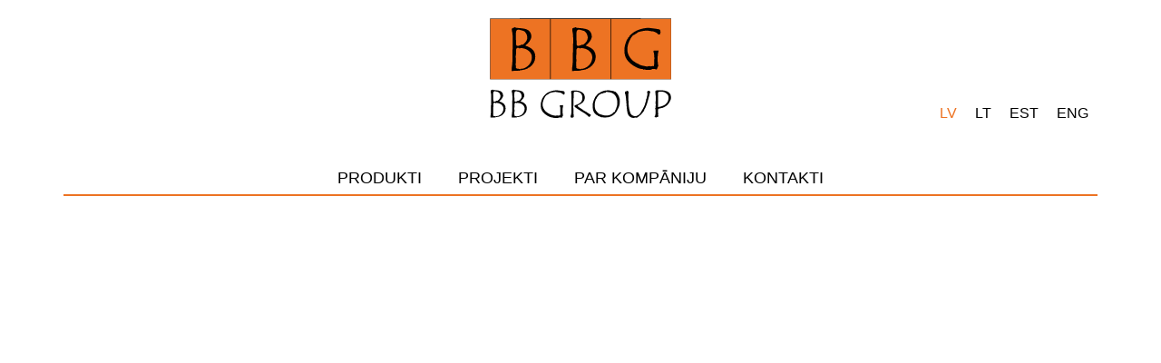

--- FILE ---
content_type: text/html; charset=UTF-8
request_url: http://www.bbgroup.lv/
body_size: 17882
content:

<!DOCTYPE html>
<html class="html" lang="lv" itemscope itemtype="http://schema.org/WebPage">
<head>
	<meta charset="UTF-8">
	<link rel="profile" href="http://gmpg.org/xfn/11">
    <script type="text/javascript" src="http://www.bbgroup.lv/wp-content/themes/oceanwp-bbgroup/assets/js/jquery-3.1.1.min.js"></script>
    <script type="text/javascript" src="http://www.bbgroup.lv/wp-content/themes/oceanwp-bbgroup/assets/js/custom.js"></script>
    <link rel="stylesheet" href="https://stackpath.bootstrapcdn.com/bootstrap/4.3.1/css/bootstrap.min.css" integrity="sha384-ggOyR0iXCbMQv3Xipma34MD+dH/1fQ784/j6cY/iJTQUOhcWr7x9JvoRxT2MZw1T" crossorigin="anonymous">
    <script src="https://code.jquery.com/jquery-3.3.1.slim.min.js" integrity="sha384-q8i/X+965DzO0rT7abK41JStQIAqVgRVzpbzo5smXKp4YfRvH+8abtTE1Pi6jizo" crossorigin="anonymous"></script>
    <script src="https://cdnjs.cloudflare.com/ajax/libs/popper.js/1.14.7/umd/popper.min.js" integrity="sha384-UO2eT0CpHqdSJQ6hJty5KVphtPhzWj9WO1clHTMGa3JDZwrnQq4sF86dIHNDz0W1" crossorigin="anonymous"></script>
    <script src="https://stackpath.bootstrapcdn.com/bootstrap/4.3.1/js/bootstrap.min.js" integrity="sha384-JjSmVgyd0p3pXB1rRibZUAYoIIy6OrQ6VrjIEaFf/nJGzIxFDsf4x0xIM+B07jRM" crossorigin="anonymous"></script>

    <title>BBGROUP</title>
<meta name="viewport" content="width=device-width, initial-scale=1"><link rel='dns-prefetch' href='//s.w.org' />
<link rel="alternate" type="application/rss+xml" title="BBGROUP&raquo; Plūsma" href="http://www.bbgroup.lv/feed/" />
<link rel="alternate" type="application/rss+xml" title="Komentāru plūsma" href="http://www.bbgroup.lv/comments/feed/" />
		<script type="text/javascript">
			window._wpemojiSettings = {"baseUrl":"https:\/\/s.w.org\/images\/core\/emoji\/13.0.0\/72x72\/","ext":".png","svgUrl":"https:\/\/s.w.org\/images\/core\/emoji\/13.0.0\/svg\/","svgExt":".svg","source":{"concatemoji":"http:\/\/www.bbgroup.lv\/wp-includes\/js\/wp-emoji-release.min.js?ver=5.5.17"}};
			!function(e,a,t){var n,r,o,i=a.createElement("canvas"),p=i.getContext&&i.getContext("2d");function s(e,t){var a=String.fromCharCode;p.clearRect(0,0,i.width,i.height),p.fillText(a.apply(this,e),0,0);e=i.toDataURL();return p.clearRect(0,0,i.width,i.height),p.fillText(a.apply(this,t),0,0),e===i.toDataURL()}function c(e){var t=a.createElement("script");t.src=e,t.defer=t.type="text/javascript",a.getElementsByTagName("head")[0].appendChild(t)}for(o=Array("flag","emoji"),t.supports={everything:!0,everythingExceptFlag:!0},r=0;r<o.length;r++)t.supports[o[r]]=function(e){if(!p||!p.fillText)return!1;switch(p.textBaseline="top",p.font="600 32px Arial",e){case"flag":return s([127987,65039,8205,9895,65039],[127987,65039,8203,9895,65039])?!1:!s([55356,56826,55356,56819],[55356,56826,8203,55356,56819])&&!s([55356,57332,56128,56423,56128,56418,56128,56421,56128,56430,56128,56423,56128,56447],[55356,57332,8203,56128,56423,8203,56128,56418,8203,56128,56421,8203,56128,56430,8203,56128,56423,8203,56128,56447]);case"emoji":return!s([55357,56424,8205,55356,57212],[55357,56424,8203,55356,57212])}return!1}(o[r]),t.supports.everything=t.supports.everything&&t.supports[o[r]],"flag"!==o[r]&&(t.supports.everythingExceptFlag=t.supports.everythingExceptFlag&&t.supports[o[r]]);t.supports.everythingExceptFlag=t.supports.everythingExceptFlag&&!t.supports.flag,t.DOMReady=!1,t.readyCallback=function(){t.DOMReady=!0},t.supports.everything||(n=function(){t.readyCallback()},a.addEventListener?(a.addEventListener("DOMContentLoaded",n,!1),e.addEventListener("load",n,!1)):(e.attachEvent("onload",n),a.attachEvent("onreadystatechange",function(){"complete"===a.readyState&&t.readyCallback()})),(n=t.source||{}).concatemoji?c(n.concatemoji):n.wpemoji&&n.twemoji&&(c(n.twemoji),c(n.wpemoji)))}(window,document,window._wpemojiSettings);
		</script>
		<style type="text/css">
img.wp-smiley,
img.emoji {
	display: inline !important;
	border: none !important;
	box-shadow: none !important;
	height: 1em !important;
	width: 1em !important;
	margin: 0 .07em !important;
	vertical-align: -0.1em !important;
	background: none !important;
	padding: 0 !important;
}
</style>
	<link rel='stylesheet' id='wp-block-library-css'  href='http://www.bbgroup.lv/wp-includes/css/dist/block-library/style.min.css?ver=5.5.17' type='text/css' media='all' />
<link rel='stylesheet' id='wp-block-library-theme-css'  href='http://www.bbgroup.lv/wp-includes/css/dist/block-library/theme.min.css?ver=5.5.17' type='text/css' media='all' />
<link rel='stylesheet' id='wc-block-style-css'  href='http://www.bbgroup.lv/wp-content/plugins/woocommerce/packages/woocommerce-blocks/build/style.css?ver=2.4.5' type='text/css' media='all' />
<link rel='stylesheet' id='eae-css-css'  href='http://www.bbgroup.lv/wp-content/plugins/addon-elements-for-elementor-page-builder/assets/css/eae.min.css?ver=5.5.17' type='text/css' media='all' />
<link rel='stylesheet' id='font-awesome-4-shim-css'  href='http://www.bbgroup.lv/wp-content/plugins/elementor/assets/lib/font-awesome/css/v4-shims.min.css?ver=5.5.17' type='text/css' media='all' />
<link rel='stylesheet' id='font-awesome-5-all-css'  href='http://www.bbgroup.lv/wp-content/plugins/elementor/assets/lib/font-awesome/css/all.min.css?ver=5.5.17' type='text/css' media='all' />
<link rel='stylesheet' id='vegas-css-css'  href='http://www.bbgroup.lv/wp-content/plugins/addon-elements-for-elementor-page-builder/assets/lib/vegas/vegas.min.css?ver=5.5.17' type='text/css' media='all' />
<link rel='stylesheet' id='ae-pro-css-css'  href='http://www.bbgroup.lv/wp-content/plugins/anywhere-elementor-pro/includes/assets/css/ae-pro.min.css?ver=5.5.17' type='text/css' media='all' />
<style id='woocommerce-inline-inline-css' type='text/css'>
.woocommerce form .form-row .required { visibility: visible; }
</style>
<link rel='stylesheet' id='htbbootstrap-css'  href='http://www.bbgroup.lv/wp-content/plugins/ht-mega-for-elementor/assets/css/htbbootstrap.css?ver=1.4.8' type='text/css' media='all' />
<link rel='stylesheet' id='htmega-widgets-css'  href='http://www.bbgroup.lv/wp-content/plugins/ht-mega-for-elementor/assets/css/htmega-widgets.css?ver=1.4.8' type='text/css' media='all' />
<link rel='stylesheet' id='font-awesome-css'  href='http://www.bbgroup.lv/wp-content/themes/oceanwp/assets/fonts/fontawesome/css/all.min.css?ver=5.11.2' type='text/css' media='all' />
<link rel='stylesheet' id='htmega-animation-css'  href='http://www.bbgroup.lv/wp-content/plugins/ht-mega-for-elementor/assets/css/animation.css?ver=1.4.8' type='text/css' media='all' />
<link rel='stylesheet' id='htmega-keyframes-css'  href='http://www.bbgroup.lv/wp-content/plugins/ht-mega-for-elementor/assets/css/htmega-keyframes.css?ver=1.4.8' type='text/css' media='all' />
<link rel='stylesheet' id='oceanwp-style-css'  href='http://www.bbgroup.lv/wp-content/themes/oceanwp/assets/css/style.min.css?ver=1.0' type='text/css' media='all' />
<link rel='stylesheet' id='child-style-css'  href='http://www.bbgroup.lv/wp-content/themes/oceanwp-bbgroup/style.css?ver=5.5.17' type='text/css' media='all' />
<link rel='stylesheet' id='simple-line-icons-css'  href='http://www.bbgroup.lv/wp-content/themes/oceanwp/assets/css/third/simple-line-icons.min.css?ver=2.4.0' type='text/css' media='all' />
<link rel='stylesheet' id='magnific-popup-css'  href='http://www.bbgroup.lv/wp-content/plugins/ht-mega-for-elementor/assets/css/magnific-popup.css?ver=1.4.8' type='text/css' media='all' />
<link rel='stylesheet' id='slick-css'  href='http://www.bbgroup.lv/wp-content/plugins/ht-mega-for-elementor/assets/css/slick.min.css?ver=1.4.8' type='text/css' media='all' />
<link rel='stylesheet' id='oceanwp-woo-mini-cart-css'  href='http://www.bbgroup.lv/wp-content/themes/oceanwp/assets/css/woo/woo-mini-cart.min.css?ver=5.5.17' type='text/css' media='all' />
<link rel='stylesheet' id='oceanwp-woocommerce-css'  href='http://www.bbgroup.lv/wp-content/themes/oceanwp/assets/css/woo/woocommerce.min.css?ver=5.5.17' type='text/css' media='all' />
<link rel='stylesheet' id='oceanwp-woo-star-font-css'  href='http://www.bbgroup.lv/wp-content/themes/oceanwp/assets/css/woo/woo-star-font.min.css?ver=5.5.17' type='text/css' media='all' />
<link rel='stylesheet' id='jet-elements-css'  href='http://www.bbgroup.lv/wp-content/plugins/jet-elements/assets/css/jet-elements.css?ver=2.2.2' type='text/css' media='all' />
<link rel='stylesheet' id='jet-elements-skin-css'  href='http://www.bbgroup.lv/wp-content/plugins/jet-elements/assets/css/jet-elements-skin.css?ver=2.2.2' type='text/css' media='all' />
<link rel='stylesheet' id='elementor-icons-css'  href='http://www.bbgroup.lv/wp-content/plugins/elementor/assets/lib/eicons/css/elementor-icons.min.css?ver=5.5.0' type='text/css' media='all' />
<link rel='stylesheet' id='elementor-animations-css'  href='http://www.bbgroup.lv/wp-content/plugins/elementor/assets/lib/animations/animations.min.css?ver=2.8.0' type='text/css' media='all' />
<link rel='stylesheet' id='elementor-frontend-css'  href='http://www.bbgroup.lv/wp-content/plugins/elementor/assets/css/frontend.min.css?ver=2.8.0' type='text/css' media='all' />
<link rel='stylesheet' id='elementor-pro-css'  href='http://www.bbgroup.lv/wp-content/plugins/elementor-pro/assets/css/frontend.min.css?ver=2.7.3' type='text/css' media='all' />
<link rel='stylesheet' id='elementor-global-css'  href='http://www.bbgroup.lv/wp-content/uploads/elementor/css/global.css?ver=1576053232' type='text/css' media='all' />
<link rel='stylesheet' id='elementor-post-79-css'  href='http://www.bbgroup.lv/wp-content/uploads/elementor/css/post-79.css?ver=1576053244' type='text/css' media='all' />
<link rel='stylesheet' id='elementor-post-39-css'  href='http://www.bbgroup.lv/wp-content/uploads/elementor/css/post-39.css?ver=1600710005' type='text/css' media='all' />
<link rel='stylesheet' id='ecs-styles-css'  href='http://www.bbgroup.lv/wp-content/plugins/ele-custom-skin/assets/css/ecs-style.css?ver=5.5.17' type='text/css' media='all' />
<script type='text/javascript' src='http://www.bbgroup.lv/wp-includes/js/jquery/jquery.js?ver=1.12.4-wp' id='jquery-core-js'></script>
<script type='text/javascript' src='http://www.bbgroup.lv/wp-content/plugins/elementor/assets/lib/font-awesome/js/v4-shims.min.js?ver=5.5.17' id='font-awesome-4-shim-js'></script>
<link rel="https://api.w.org/" href="http://www.bbgroup.lv/wp-json/" /><link rel="alternate" type="application/json" href="http://www.bbgroup.lv/wp-json/wp/v2/pages/55" /><link rel="EditURI" type="application/rsd+xml" title="RSD" href="http://www.bbgroup.lv/xmlrpc.php?rsd" />
<link rel="wlwmanifest" type="application/wlwmanifest+xml" href="http://www.bbgroup.lv/wp-includes/wlwmanifest.xml" /> 
<meta name="generator" content="WordPress 5.5.17" />
<meta name="generator" content="WooCommerce 3.8.3" />
<link rel="canonical" href="http://www.bbgroup.lv/" />
<link rel='shortlink' href='http://www.bbgroup.lv/' />
<link rel="alternate" type="application/json+oembed" href="http://www.bbgroup.lv/wp-json/oembed/1.0/embed?url=http%3A%2F%2Fwww.bbgroup.lv%2F" />
<link rel="alternate" type="text/xml+oembed" href="http://www.bbgroup.lv/wp-json/oembed/1.0/embed?url=http%3A%2F%2Fwww.bbgroup.lv%2F&#038;format=xml" />
<link rel="alternate" href="http://www.bbgroup.lv/" hreflang="lv" />
<link rel="alternate" href="http://www.bbgroup.lv/lt/namai/" hreflang="lt" />
<link rel="alternate" href="http://www.bbgroup.lv/et/kodu/" hreflang="et" />
<link rel="alternate" href="http://www.bbgroup.lv/en/home/" hreflang="en" />
	<noscript><style>.woocommerce-product-gallery{ opacity: 1 !important; }</style></noscript>
	<style type="text/css">.recentcomments a{display:inline !important;padding:0 !important;margin:0 !important;}</style><link rel="icon" href="http://www.bbgroup.lv/wp-content/uploads/2019/09/favicon.ico" sizes="32x32" />
<link rel="icon" href="http://www.bbgroup.lv/wp-content/uploads/2019/09/favicon.ico" sizes="192x192" />
<link rel="apple-touch-icon" href="http://www.bbgroup.lv/wp-content/uploads/2019/09/favicon.ico" />
<meta name="msapplication-TileImage" content="http://www.bbgroup.lv/wp-content/uploads/2019/09/favicon.ico" />
<!-- OceanWP CSS -->
<style type="text/css">
/* Header CSS */#site-header.has-header-media .overlay-header-media{background-color:rgba(0,0,0,0.5)}/* WooCommerce CSS */#owp-checkout-timeline .timeline-step{color:#cccccc}#owp-checkout-timeline .timeline-step{border-color:#cccccc}
</style></head>

<body class="home page-template-default page page-id-55 wp-embed-responsive theme-oceanwp woocommerce-no-js oceanwp-theme sidebar-mobile no-header-border default-breakpoint content-full-width content-max-width page-header-disabled has-breadcrumbs account-original-style elementor-default elementor-page elementor-page-55">

	
	<div id="outer-wrap" class="site clr">

		
		<div id="wrap" class="clr">

			
			
<header id="site-header" class="clr" data-height="74" itemscope="itemscope" itemtype="http://schema.org/WPHeader">

			<div data-elementor-type="header" data-elementor-id="79" class="elementor elementor-79 elementor-location-header" data-elementor-settings="[]">
			<div class="elementor-inner">
				<div class="elementor-section-wrap">
							<section class="has_eae_slider has_ae_slider elementor-element elementor-element-bfef1a1 main-nav-bg-img elementor-section-boxed elementor-section-height-default elementor-section-height-default ae-bg-gallery-type-default elementor-section elementor-top-section" data-id="bfef1a1" data-element_type="section" data-settings="{&quot;background_background&quot;:&quot;classic&quot;}">
						<div class="elementor-container elementor-column-gap-default">
				<div class="elementor-row">
				<div class="has_eae_slider has_ae_slider elementor-element elementor-element-02aef81 ae-bg-gallery-type-default elementor-column elementor-col-100 elementor-top-column" data-id="02aef81" data-element_type="column" data-settings="{&quot;background_background&quot;:&quot;classic&quot;}">
			<div class="elementor-column-wrap  elementor-element-populated">
					<div class="elementor-widget-wrap">
				<div class="elementor-element elementor-element-d56000a elementor-widget elementor-widget-image" data-id="d56000a" data-element_type="widget" data-widget_type="image.default">
				<div class="elementor-widget-container">
					<div class="elementor-image">
											<a data-elementor-open-lightbox="" href="http://www.bbgroup.lv">
							<img width="413" height="240" src="http://www.bbgroup.lv/wp-content/uploads/2019/09/Logo.svg" class="attachment-large size-large" alt="" loading="lazy" />								</a>
											</div>
				</div>
				</div>
				<div class="elementor-element elementor-element-72d36a0 plsfe-align-right elementor-hidden-tablet elementor-hidden-phone plsfe-layout-horizontal elementor-widget elementor-widget-polylang-language-switcher" data-id="72d36a0" data-element_type="widget" data-widget_type="polylang-language-switcher.default">
				<div class="elementor-widget-container">
			<nav class="plsfe-switcher"><ul class="plsfe-menu"><li class="plsfe-menu-item"><a href="http://www.bbgroup.lv/" class="plsfe-item plsfe-item__active"><span class="plsfe-language-name">LV</span></a></li><li class="plsfe-menu-item"><a href="http://www.bbgroup.lv/lt/namai/" class="plsfe-item"><span class="plsfe-language-name">LT</span></a></li><li class="plsfe-menu-item"><a href="http://www.bbgroup.lv/et/kodu/" class="plsfe-item"><span class="plsfe-language-name">EST</span></a></li><li class="plsfe-menu-item"><a href="http://www.bbgroup.lv/en/home/" class="plsfe-item"><span class="plsfe-language-name">ENG</span></a></li></ul></nav>		</div>
				</div>
				<div class="elementor-element elementor-element-430ba83 elementor-nav-menu__align-center elementor-nav-menu--indicator-chevron main-menu elementor-hidden-tablet elementor-hidden-phone elementor-nav-menu--dropdown-tablet elementor-nav-menu__text-align-aside elementor-nav-menu--toggle elementor-nav-menu--burger elementor-widget elementor-widget-nav-menu" data-id="430ba83" data-element_type="widget" data-settings="{&quot;layout&quot;:&quot;horizontal&quot;,&quot;toggle&quot;:&quot;burger&quot;}" data-widget_type="nav-menu.default">
				<div class="elementor-widget-container">
						<nav class="elementor-nav-menu--main elementor-nav-menu__container elementor-nav-menu--layout-horizontal e--pointer-underline e--animation-fade"><ul id="menu-1-430ba83" class="elementor-nav-menu"><li class="menu-item menu-item-type-post_type menu-item-object-page menu-item-has-children menu-item-276"><a href="http://www.bbgroup.lv/produkti/" class="elementor-item">Produkti</a>
<ul class="sub-menu elementor-nav-menu--dropdown">
	<li class="menu-item menu-item-type-taxonomy menu-item-object-product_cat menu-item-has-children menu-item-172"><a href="http://www.bbgroup.lv/product-category/plastmasas-izstradajumi/" class="elementor-sub-item">Plastmasas izstrādājumi</a>
	<ul class="sub-menu elementor-nav-menu--dropdown">
		<li class="menu-item menu-item-type-taxonomy menu-item-object-product_cat menu-item-176"><a href="http://www.bbgroup.lv/product-category/plastmasas-izstradajumi/vertikalie-stiegrojuma-ierobezotaji/" class="elementor-sub-item">Vertikālie stiegrojuma ierobežotāji</a></li>
		<li class="menu-item menu-item-type-taxonomy menu-item-object-product_cat menu-item-173"><a href="http://www.bbgroup.lv/product-category/plastmasas-izstradajumi/horizontalie-stiegrojuma-ierobezotaji/" class="elementor-sub-item">Horizontālie stiegrojuma ierobežotāji</a></li>
		<li class="menu-item menu-item-type-taxonomy menu-item-object-product_cat menu-item-174"><a href="http://www.bbgroup.lv/product-category/plastmasas-izstradajumi/plastmasas-profili/" class="elementor-sub-item">Plastmasas profili</a></li>
		<li class="menu-item menu-item-type-taxonomy menu-item-object-product_cat menu-item-175"><a href="http://www.bbgroup.lv/product-category/plastmasas-izstradajumi/veidnu-aksesuari/" class="elementor-sub-item">Veidņu aksesuāri</a></li>
	</ul>
</li>
	<li class="menu-item menu-item-type-taxonomy menu-item-object-product_cat menu-item-has-children menu-item-166"><a href="http://www.bbgroup.lv/product-category/metala-izstradajumi/" class="elementor-sub-item">Metāla izstrādājumi</a>
	<ul class="sub-menu elementor-nav-menu--dropdown">
		<li class="menu-item menu-item-type-taxonomy menu-item-object-product_cat menu-item-169"><a href="http://www.bbgroup.lv/product-category/metala-izstradajumi/starpsienu-ierobezotaji/" class="elementor-sub-item">Starpsienu ierobežotāji</a></li>
		<li class="menu-item menu-item-type-taxonomy menu-item-object-product_cat menu-item-168"><a href="http://www.bbgroup.lv/product-category/metala-izstradajumi/darba-suves/" class="elementor-sub-item">Darba šuves</a></li>
		<li class="menu-item menu-item-type-taxonomy menu-item-object-product_cat menu-item-171"><a href="http://www.bbgroup.lv/product-category/metala-izstradajumi/vadulas-betonesanai/" class="elementor-sub-item">Vadulas betonēšanai</a></li>
		<li class="menu-item menu-item-type-taxonomy menu-item-object-product_cat menu-item-170"><a href="http://www.bbgroup.lv/product-category/metala-izstradajumi/stieple-armaturas-siesanai/" class="elementor-sub-item">Stieple armatūras siešanai</a></li>
		<li class="menu-item menu-item-type-taxonomy menu-item-object-product_cat menu-item-167"><a href="http://www.bbgroup.lv/product-category/metala-izstradajumi/bwa-vienojosie-elementi/" class="elementor-sub-item">BWA vienojošie elementi</a></li>
	</ul>
</li>
	<li class="menu-item menu-item-type-taxonomy menu-item-object-product_cat menu-item-has-children menu-item-158"><a href="http://www.bbgroup.lv/product-category/betona-izstradajumi/" class="elementor-sub-item">Betona izstrādājumi</a>
	<ul class="sub-menu elementor-nav-menu--dropdown">
		<li class="menu-item menu-item-type-taxonomy menu-item-object-product_cat menu-item-159"><a href="http://www.bbgroup.lv/product-category/betona-izstradajumi/distanceri/" class="elementor-sub-item">Distanceri</a></li>
		<li class="menu-item menu-item-type-taxonomy menu-item-object-product_cat menu-item-161"><a href="http://www.bbgroup.lv/product-category/betona-izstradajumi/trubinas/" class="elementor-sub-item">Trubiņas</a></li>
		<li class="menu-item menu-item-type-taxonomy menu-item-object-product_cat menu-item-160"><a href="http://www.bbgroup.lv/product-category/betona-izstradajumi/korki/" class="elementor-sub-item">Korķi</a></li>
	</ul>
</li>
	<li class="menu-item menu-item-type-taxonomy menu-item-object-product_cat menu-item-has-children menu-item-162"><a href="http://www.bbgroup.lv/product-category/hidroizolacija/" class="elementor-sub-item">Hidroizolācija</a>
	<ul class="sub-menu elementor-nav-menu--dropdown">
		<li class="menu-item menu-item-type-taxonomy menu-item-object-product_cat menu-item-164"><a href="http://www.bbgroup.lv/product-category/hidroizolacija/bentonita-malu-paklaji/" class="elementor-sub-item">Bentonīta mālu paklāji</a></li>
		<li class="menu-item menu-item-type-taxonomy menu-item-object-product_cat menu-item-163"><a href="http://www.bbgroup.lv/product-category/hidroizolacija/aflex/" class="elementor-sub-item">Aflex</a></li>
	</ul>
</li>
	<li class="menu-item menu-item-type-taxonomy menu-item-object-product_cat menu-item-165"><a href="http://www.bbgroup.lv/product-category/instrumenti/" class="elementor-sub-item">Instrumenti</a></li>
	<li class="menu-item menu-item-type-taxonomy menu-item-object-product_cat menu-item-has-children menu-item-154"><a href="http://www.bbgroup.lv/product-category/aksesuari/" class="elementor-sub-item">Aksesuāri</a>
	<ul class="sub-menu elementor-nav-menu--dropdown">
		<li class="menu-item menu-item-type-taxonomy menu-item-object-product_cat menu-item-155"><a href="http://www.bbgroup.lv/product-category/aksesuari/darba-aizsardziba/" class="elementor-sub-item">Darba aizsardzība</a></li>
		<li class="menu-item menu-item-type-taxonomy menu-item-object-product_cat menu-item-156"><a href="http://www.bbgroup.lv/product-category/aksesuari/montazas-plaksnes/" class="elementor-sub-item">Montāžas plāksnes</a></li>
		<li class="menu-item menu-item-type-taxonomy menu-item-object-product_cat menu-item-157"><a href="http://www.bbgroup.lv/product-category/aksesuari/siltumizolacijas-naglas/" class="elementor-sub-item">Siltumizolācijas naglas</a></li>
	</ul>
</li>
	<li class="menu-item menu-item-type-custom menu-item-object-custom menu-item-627"><a href="/product/valero-apalo-kolonnu-veidni" class="elementor-sub-item">Vienreizlietojamie veidņi</a></li>
	<li class="menu-item menu-item-type-post_type menu-item-object-page menu-item-622"><a href="http://www.bbgroup.lv/termotilti/" class="elementor-sub-item">Termotilti</a></li>
</ul>
</li>
<li class="menu-item menu-item-type-post_type menu-item-object-page menu-item-71"><a href="http://www.bbgroup.lv/projekti/" class="elementor-item">Projekti</a></li>
<li class="menu-item menu-item-type-post_type menu-item-object-page menu-item-70"><a href="http://www.bbgroup.lv/par-kompaniju/" class="elementor-item">Par kompāniju</a></li>
<li class="menu-item menu-item-type-post_type menu-item-object-page menu-item-69"><a href="http://www.bbgroup.lv/kontakti/" class="elementor-item">Kontakti</a></li>
<li class="lang-item lang-item-16 lang-item-lv current-lang lang-item-first menu-item menu-item-type-custom menu-item-object-custom current_page_item menu-item-home menu-item-96-lv"><a href="http://www.bbgroup.lv/" hreflang="lv" lang="lv" class="elementor-item">LV</a></li>
<li class="lang-item lang-item-19 lang-item-lt menu-item menu-item-type-custom menu-item-object-custom menu-item-96-lt"><a href="http://www.bbgroup.lv/lt/namai/" hreflang="lt-LT" lang="lt-LT" class="elementor-item">LT</a></li>
<li class="lang-item lang-item-27 lang-item-et menu-item menu-item-type-custom menu-item-object-custom menu-item-96-et"><a href="http://www.bbgroup.lv/et/kodu/" hreflang="et" lang="et" class="elementor-item">EST</a></li>
<li class="lang-item lang-item-31 lang-item-en menu-item menu-item-type-custom menu-item-object-custom menu-item-96-en"><a href="http://www.bbgroup.lv/en/home/" hreflang="en-GB" lang="en-GB" class="elementor-item">ENG</a></li>
</ul></nav>
					<div class="elementor-menu-toggle">
			<i class="eicon-menu-bar" aria-hidden="true"></i>
			<span class="elementor-screen-only">Menu</span>
		</div>
			<nav class="elementor-nav-menu--dropdown elementor-nav-menu__container"><ul id="menu-2-430ba83" class="elementor-nav-menu"><li class="menu-item menu-item-type-post_type menu-item-object-page menu-item-has-children menu-item-276"><a href="http://www.bbgroup.lv/produkti/" class="elementor-item">Produkti</a>
<ul class="sub-menu elementor-nav-menu--dropdown">
	<li class="menu-item menu-item-type-taxonomy menu-item-object-product_cat menu-item-has-children menu-item-172"><a href="http://www.bbgroup.lv/product-category/plastmasas-izstradajumi/" class="elementor-sub-item">Plastmasas izstrādājumi</a>
	<ul class="sub-menu elementor-nav-menu--dropdown">
		<li class="menu-item menu-item-type-taxonomy menu-item-object-product_cat menu-item-176"><a href="http://www.bbgroup.lv/product-category/plastmasas-izstradajumi/vertikalie-stiegrojuma-ierobezotaji/" class="elementor-sub-item">Vertikālie stiegrojuma ierobežotāji</a></li>
		<li class="menu-item menu-item-type-taxonomy menu-item-object-product_cat menu-item-173"><a href="http://www.bbgroup.lv/product-category/plastmasas-izstradajumi/horizontalie-stiegrojuma-ierobezotaji/" class="elementor-sub-item">Horizontālie stiegrojuma ierobežotāji</a></li>
		<li class="menu-item menu-item-type-taxonomy menu-item-object-product_cat menu-item-174"><a href="http://www.bbgroup.lv/product-category/plastmasas-izstradajumi/plastmasas-profili/" class="elementor-sub-item">Plastmasas profili</a></li>
		<li class="menu-item menu-item-type-taxonomy menu-item-object-product_cat menu-item-175"><a href="http://www.bbgroup.lv/product-category/plastmasas-izstradajumi/veidnu-aksesuari/" class="elementor-sub-item">Veidņu aksesuāri</a></li>
	</ul>
</li>
	<li class="menu-item menu-item-type-taxonomy menu-item-object-product_cat menu-item-has-children menu-item-166"><a href="http://www.bbgroup.lv/product-category/metala-izstradajumi/" class="elementor-sub-item">Metāla izstrādājumi</a>
	<ul class="sub-menu elementor-nav-menu--dropdown">
		<li class="menu-item menu-item-type-taxonomy menu-item-object-product_cat menu-item-169"><a href="http://www.bbgroup.lv/product-category/metala-izstradajumi/starpsienu-ierobezotaji/" class="elementor-sub-item">Starpsienu ierobežotāji</a></li>
		<li class="menu-item menu-item-type-taxonomy menu-item-object-product_cat menu-item-168"><a href="http://www.bbgroup.lv/product-category/metala-izstradajumi/darba-suves/" class="elementor-sub-item">Darba šuves</a></li>
		<li class="menu-item menu-item-type-taxonomy menu-item-object-product_cat menu-item-171"><a href="http://www.bbgroup.lv/product-category/metala-izstradajumi/vadulas-betonesanai/" class="elementor-sub-item">Vadulas betonēšanai</a></li>
		<li class="menu-item menu-item-type-taxonomy menu-item-object-product_cat menu-item-170"><a href="http://www.bbgroup.lv/product-category/metala-izstradajumi/stieple-armaturas-siesanai/" class="elementor-sub-item">Stieple armatūras siešanai</a></li>
		<li class="menu-item menu-item-type-taxonomy menu-item-object-product_cat menu-item-167"><a href="http://www.bbgroup.lv/product-category/metala-izstradajumi/bwa-vienojosie-elementi/" class="elementor-sub-item">BWA vienojošie elementi</a></li>
	</ul>
</li>
	<li class="menu-item menu-item-type-taxonomy menu-item-object-product_cat menu-item-has-children menu-item-158"><a href="http://www.bbgroup.lv/product-category/betona-izstradajumi/" class="elementor-sub-item">Betona izstrādājumi</a>
	<ul class="sub-menu elementor-nav-menu--dropdown">
		<li class="menu-item menu-item-type-taxonomy menu-item-object-product_cat menu-item-159"><a href="http://www.bbgroup.lv/product-category/betona-izstradajumi/distanceri/" class="elementor-sub-item">Distanceri</a></li>
		<li class="menu-item menu-item-type-taxonomy menu-item-object-product_cat menu-item-161"><a href="http://www.bbgroup.lv/product-category/betona-izstradajumi/trubinas/" class="elementor-sub-item">Trubiņas</a></li>
		<li class="menu-item menu-item-type-taxonomy menu-item-object-product_cat menu-item-160"><a href="http://www.bbgroup.lv/product-category/betona-izstradajumi/korki/" class="elementor-sub-item">Korķi</a></li>
	</ul>
</li>
	<li class="menu-item menu-item-type-taxonomy menu-item-object-product_cat menu-item-has-children menu-item-162"><a href="http://www.bbgroup.lv/product-category/hidroizolacija/" class="elementor-sub-item">Hidroizolācija</a>
	<ul class="sub-menu elementor-nav-menu--dropdown">
		<li class="menu-item menu-item-type-taxonomy menu-item-object-product_cat menu-item-164"><a href="http://www.bbgroup.lv/product-category/hidroizolacija/bentonita-malu-paklaji/" class="elementor-sub-item">Bentonīta mālu paklāji</a></li>
		<li class="menu-item menu-item-type-taxonomy menu-item-object-product_cat menu-item-163"><a href="http://www.bbgroup.lv/product-category/hidroizolacija/aflex/" class="elementor-sub-item">Aflex</a></li>
	</ul>
</li>
	<li class="menu-item menu-item-type-taxonomy menu-item-object-product_cat menu-item-165"><a href="http://www.bbgroup.lv/product-category/instrumenti/" class="elementor-sub-item">Instrumenti</a></li>
	<li class="menu-item menu-item-type-taxonomy menu-item-object-product_cat menu-item-has-children menu-item-154"><a href="http://www.bbgroup.lv/product-category/aksesuari/" class="elementor-sub-item">Aksesuāri</a>
	<ul class="sub-menu elementor-nav-menu--dropdown">
		<li class="menu-item menu-item-type-taxonomy menu-item-object-product_cat menu-item-155"><a href="http://www.bbgroup.lv/product-category/aksesuari/darba-aizsardziba/" class="elementor-sub-item">Darba aizsardzība</a></li>
		<li class="menu-item menu-item-type-taxonomy menu-item-object-product_cat menu-item-156"><a href="http://www.bbgroup.lv/product-category/aksesuari/montazas-plaksnes/" class="elementor-sub-item">Montāžas plāksnes</a></li>
		<li class="menu-item menu-item-type-taxonomy menu-item-object-product_cat menu-item-157"><a href="http://www.bbgroup.lv/product-category/aksesuari/siltumizolacijas-naglas/" class="elementor-sub-item">Siltumizolācijas naglas</a></li>
	</ul>
</li>
	<li class="menu-item menu-item-type-custom menu-item-object-custom menu-item-627"><a href="/product/valero-apalo-kolonnu-veidni" class="elementor-sub-item">Vienreizlietojamie veidņi</a></li>
	<li class="menu-item menu-item-type-post_type menu-item-object-page menu-item-622"><a href="http://www.bbgroup.lv/termotilti/" class="elementor-sub-item">Termotilti</a></li>
</ul>
</li>
<li class="menu-item menu-item-type-post_type menu-item-object-page menu-item-71"><a href="http://www.bbgroup.lv/projekti/" class="elementor-item">Projekti</a></li>
<li class="menu-item menu-item-type-post_type menu-item-object-page menu-item-70"><a href="http://www.bbgroup.lv/par-kompaniju/" class="elementor-item">Par kompāniju</a></li>
<li class="menu-item menu-item-type-post_type menu-item-object-page menu-item-69"><a href="http://www.bbgroup.lv/kontakti/" class="elementor-item">Kontakti</a></li>
<li class="lang-item lang-item-16 lang-item-lv current-lang lang-item-first menu-item menu-item-type-custom menu-item-object-custom current_page_item menu-item-home menu-item-96-lv"><a href="http://www.bbgroup.lv/" hreflang="lv" lang="lv" class="elementor-item">LV</a></li>
<li class="lang-item lang-item-19 lang-item-lt menu-item menu-item-type-custom menu-item-object-custom menu-item-96-lt"><a href="http://www.bbgroup.lv/lt/namai/" hreflang="lt-LT" lang="lt-LT" class="elementor-item">LT</a></li>
<li class="lang-item lang-item-27 lang-item-et menu-item menu-item-type-custom menu-item-object-custom menu-item-96-et"><a href="http://www.bbgroup.lv/et/kodu/" hreflang="et" lang="et" class="elementor-item">EST</a></li>
<li class="lang-item lang-item-31 lang-item-en menu-item menu-item-type-custom menu-item-object-custom menu-item-96-en"><a href="http://www.bbgroup.lv/en/home/" hreflang="en-GB" lang="en-GB" class="elementor-item">ENG</a></li>
</ul></nav>
				</div>
				</div>
				<div class="elementor-element elementor-element-1b45e34 elementor-nav-menu__align-left elementor-nav-menu--indicator-chevron main-menu elementor-absolute elementor-hidden-desktop elementor-nav-menu--dropdown-tablet elementor-nav-menu__text-align-aside elementor-nav-menu--toggle elementor-nav-menu--burger elementor-widget elementor-widget-nav-menu" data-id="1b45e34" data-element_type="widget" data-settings="{&quot;_position&quot;:&quot;absolute&quot;,&quot;layout&quot;:&quot;horizontal&quot;,&quot;toggle&quot;:&quot;burger&quot;}" data-widget_type="nav-menu.default">
				<div class="elementor-widget-container">
						<nav class="elementor-nav-menu--main elementor-nav-menu__container elementor-nav-menu--layout-horizontal e--pointer-underline e--animation-fade"><ul id="menu-1-1b45e34" class="elementor-nav-menu"><li class="menu-item menu-item-type-post_type menu-item-object-page menu-item-has-children menu-item-276"><a href="http://www.bbgroup.lv/produkti/" class="elementor-item">Produkti</a>
<ul class="sub-menu elementor-nav-menu--dropdown">
	<li class="menu-item menu-item-type-taxonomy menu-item-object-product_cat menu-item-has-children menu-item-172"><a href="http://www.bbgroup.lv/product-category/plastmasas-izstradajumi/" class="elementor-sub-item">Plastmasas izstrādājumi</a>
	<ul class="sub-menu elementor-nav-menu--dropdown">
		<li class="menu-item menu-item-type-taxonomy menu-item-object-product_cat menu-item-176"><a href="http://www.bbgroup.lv/product-category/plastmasas-izstradajumi/vertikalie-stiegrojuma-ierobezotaji/" class="elementor-sub-item">Vertikālie stiegrojuma ierobežotāji</a></li>
		<li class="menu-item menu-item-type-taxonomy menu-item-object-product_cat menu-item-173"><a href="http://www.bbgroup.lv/product-category/plastmasas-izstradajumi/horizontalie-stiegrojuma-ierobezotaji/" class="elementor-sub-item">Horizontālie stiegrojuma ierobežotāji</a></li>
		<li class="menu-item menu-item-type-taxonomy menu-item-object-product_cat menu-item-174"><a href="http://www.bbgroup.lv/product-category/plastmasas-izstradajumi/plastmasas-profili/" class="elementor-sub-item">Plastmasas profili</a></li>
		<li class="menu-item menu-item-type-taxonomy menu-item-object-product_cat menu-item-175"><a href="http://www.bbgroup.lv/product-category/plastmasas-izstradajumi/veidnu-aksesuari/" class="elementor-sub-item">Veidņu aksesuāri</a></li>
	</ul>
</li>
	<li class="menu-item menu-item-type-taxonomy menu-item-object-product_cat menu-item-has-children menu-item-166"><a href="http://www.bbgroup.lv/product-category/metala-izstradajumi/" class="elementor-sub-item">Metāla izstrādājumi</a>
	<ul class="sub-menu elementor-nav-menu--dropdown">
		<li class="menu-item menu-item-type-taxonomy menu-item-object-product_cat menu-item-169"><a href="http://www.bbgroup.lv/product-category/metala-izstradajumi/starpsienu-ierobezotaji/" class="elementor-sub-item">Starpsienu ierobežotāji</a></li>
		<li class="menu-item menu-item-type-taxonomy menu-item-object-product_cat menu-item-168"><a href="http://www.bbgroup.lv/product-category/metala-izstradajumi/darba-suves/" class="elementor-sub-item">Darba šuves</a></li>
		<li class="menu-item menu-item-type-taxonomy menu-item-object-product_cat menu-item-171"><a href="http://www.bbgroup.lv/product-category/metala-izstradajumi/vadulas-betonesanai/" class="elementor-sub-item">Vadulas betonēšanai</a></li>
		<li class="menu-item menu-item-type-taxonomy menu-item-object-product_cat menu-item-170"><a href="http://www.bbgroup.lv/product-category/metala-izstradajumi/stieple-armaturas-siesanai/" class="elementor-sub-item">Stieple armatūras siešanai</a></li>
		<li class="menu-item menu-item-type-taxonomy menu-item-object-product_cat menu-item-167"><a href="http://www.bbgroup.lv/product-category/metala-izstradajumi/bwa-vienojosie-elementi/" class="elementor-sub-item">BWA vienojošie elementi</a></li>
	</ul>
</li>
	<li class="menu-item menu-item-type-taxonomy menu-item-object-product_cat menu-item-has-children menu-item-158"><a href="http://www.bbgroup.lv/product-category/betona-izstradajumi/" class="elementor-sub-item">Betona izstrādājumi</a>
	<ul class="sub-menu elementor-nav-menu--dropdown">
		<li class="menu-item menu-item-type-taxonomy menu-item-object-product_cat menu-item-159"><a href="http://www.bbgroup.lv/product-category/betona-izstradajumi/distanceri/" class="elementor-sub-item">Distanceri</a></li>
		<li class="menu-item menu-item-type-taxonomy menu-item-object-product_cat menu-item-161"><a href="http://www.bbgroup.lv/product-category/betona-izstradajumi/trubinas/" class="elementor-sub-item">Trubiņas</a></li>
		<li class="menu-item menu-item-type-taxonomy menu-item-object-product_cat menu-item-160"><a href="http://www.bbgroup.lv/product-category/betona-izstradajumi/korki/" class="elementor-sub-item">Korķi</a></li>
	</ul>
</li>
	<li class="menu-item menu-item-type-taxonomy menu-item-object-product_cat menu-item-has-children menu-item-162"><a href="http://www.bbgroup.lv/product-category/hidroizolacija/" class="elementor-sub-item">Hidroizolācija</a>
	<ul class="sub-menu elementor-nav-menu--dropdown">
		<li class="menu-item menu-item-type-taxonomy menu-item-object-product_cat menu-item-164"><a href="http://www.bbgroup.lv/product-category/hidroizolacija/bentonita-malu-paklaji/" class="elementor-sub-item">Bentonīta mālu paklāji</a></li>
		<li class="menu-item menu-item-type-taxonomy menu-item-object-product_cat menu-item-163"><a href="http://www.bbgroup.lv/product-category/hidroizolacija/aflex/" class="elementor-sub-item">Aflex</a></li>
	</ul>
</li>
	<li class="menu-item menu-item-type-taxonomy menu-item-object-product_cat menu-item-165"><a href="http://www.bbgroup.lv/product-category/instrumenti/" class="elementor-sub-item">Instrumenti</a></li>
	<li class="menu-item menu-item-type-taxonomy menu-item-object-product_cat menu-item-has-children menu-item-154"><a href="http://www.bbgroup.lv/product-category/aksesuari/" class="elementor-sub-item">Aksesuāri</a>
	<ul class="sub-menu elementor-nav-menu--dropdown">
		<li class="menu-item menu-item-type-taxonomy menu-item-object-product_cat menu-item-155"><a href="http://www.bbgroup.lv/product-category/aksesuari/darba-aizsardziba/" class="elementor-sub-item">Darba aizsardzība</a></li>
		<li class="menu-item menu-item-type-taxonomy menu-item-object-product_cat menu-item-156"><a href="http://www.bbgroup.lv/product-category/aksesuari/montazas-plaksnes/" class="elementor-sub-item">Montāžas plāksnes</a></li>
		<li class="menu-item menu-item-type-taxonomy menu-item-object-product_cat menu-item-157"><a href="http://www.bbgroup.lv/product-category/aksesuari/siltumizolacijas-naglas/" class="elementor-sub-item">Siltumizolācijas naglas</a></li>
	</ul>
</li>
	<li class="menu-item menu-item-type-custom menu-item-object-custom menu-item-627"><a href="/product/valero-apalo-kolonnu-veidni" class="elementor-sub-item">Vienreizlietojamie veidņi</a></li>
	<li class="menu-item menu-item-type-post_type menu-item-object-page menu-item-622"><a href="http://www.bbgroup.lv/termotilti/" class="elementor-sub-item">Termotilti</a></li>
</ul>
</li>
<li class="menu-item menu-item-type-post_type menu-item-object-page menu-item-71"><a href="http://www.bbgroup.lv/projekti/" class="elementor-item">Projekti</a></li>
<li class="menu-item menu-item-type-post_type menu-item-object-page menu-item-70"><a href="http://www.bbgroup.lv/par-kompaniju/" class="elementor-item">Par kompāniju</a></li>
<li class="menu-item menu-item-type-post_type menu-item-object-page menu-item-69"><a href="http://www.bbgroup.lv/kontakti/" class="elementor-item">Kontakti</a></li>
<li class="lang-item lang-item-16 lang-item-lv current-lang lang-item-first menu-item menu-item-type-custom menu-item-object-custom current_page_item menu-item-home menu-item-96-lv"><a href="http://www.bbgroup.lv/" hreflang="lv" lang="lv" class="elementor-item">LV</a></li>
<li class="lang-item lang-item-19 lang-item-lt menu-item menu-item-type-custom menu-item-object-custom menu-item-96-lt"><a href="http://www.bbgroup.lv/lt/namai/" hreflang="lt-LT" lang="lt-LT" class="elementor-item">LT</a></li>
<li class="lang-item lang-item-27 lang-item-et menu-item menu-item-type-custom menu-item-object-custom menu-item-96-et"><a href="http://www.bbgroup.lv/et/kodu/" hreflang="et" lang="et" class="elementor-item">EST</a></li>
<li class="lang-item lang-item-31 lang-item-en menu-item menu-item-type-custom menu-item-object-custom menu-item-96-en"><a href="http://www.bbgroup.lv/en/home/" hreflang="en-GB" lang="en-GB" class="elementor-item">ENG</a></li>
</ul></nav>
					<div class="elementor-menu-toggle">
			<i class="eicon-menu-bar" aria-hidden="true"></i>
			<span class="elementor-screen-only">Menu</span>
		</div>
			<nav class="elementor-nav-menu--dropdown elementor-nav-menu__container"><ul id="menu-2-1b45e34" class="elementor-nav-menu"><li class="menu-item menu-item-type-post_type menu-item-object-page menu-item-has-children menu-item-276"><a href="http://www.bbgroup.lv/produkti/" class="elementor-item">Produkti</a>
<ul class="sub-menu elementor-nav-menu--dropdown">
	<li class="menu-item menu-item-type-taxonomy menu-item-object-product_cat menu-item-has-children menu-item-172"><a href="http://www.bbgroup.lv/product-category/plastmasas-izstradajumi/" class="elementor-sub-item">Plastmasas izstrādājumi</a>
	<ul class="sub-menu elementor-nav-menu--dropdown">
		<li class="menu-item menu-item-type-taxonomy menu-item-object-product_cat menu-item-176"><a href="http://www.bbgroup.lv/product-category/plastmasas-izstradajumi/vertikalie-stiegrojuma-ierobezotaji/" class="elementor-sub-item">Vertikālie stiegrojuma ierobežotāji</a></li>
		<li class="menu-item menu-item-type-taxonomy menu-item-object-product_cat menu-item-173"><a href="http://www.bbgroup.lv/product-category/plastmasas-izstradajumi/horizontalie-stiegrojuma-ierobezotaji/" class="elementor-sub-item">Horizontālie stiegrojuma ierobežotāji</a></li>
		<li class="menu-item menu-item-type-taxonomy menu-item-object-product_cat menu-item-174"><a href="http://www.bbgroup.lv/product-category/plastmasas-izstradajumi/plastmasas-profili/" class="elementor-sub-item">Plastmasas profili</a></li>
		<li class="menu-item menu-item-type-taxonomy menu-item-object-product_cat menu-item-175"><a href="http://www.bbgroup.lv/product-category/plastmasas-izstradajumi/veidnu-aksesuari/" class="elementor-sub-item">Veidņu aksesuāri</a></li>
	</ul>
</li>
	<li class="menu-item menu-item-type-taxonomy menu-item-object-product_cat menu-item-has-children menu-item-166"><a href="http://www.bbgroup.lv/product-category/metala-izstradajumi/" class="elementor-sub-item">Metāla izstrādājumi</a>
	<ul class="sub-menu elementor-nav-menu--dropdown">
		<li class="menu-item menu-item-type-taxonomy menu-item-object-product_cat menu-item-169"><a href="http://www.bbgroup.lv/product-category/metala-izstradajumi/starpsienu-ierobezotaji/" class="elementor-sub-item">Starpsienu ierobežotāji</a></li>
		<li class="menu-item menu-item-type-taxonomy menu-item-object-product_cat menu-item-168"><a href="http://www.bbgroup.lv/product-category/metala-izstradajumi/darba-suves/" class="elementor-sub-item">Darba šuves</a></li>
		<li class="menu-item menu-item-type-taxonomy menu-item-object-product_cat menu-item-171"><a href="http://www.bbgroup.lv/product-category/metala-izstradajumi/vadulas-betonesanai/" class="elementor-sub-item">Vadulas betonēšanai</a></li>
		<li class="menu-item menu-item-type-taxonomy menu-item-object-product_cat menu-item-170"><a href="http://www.bbgroup.lv/product-category/metala-izstradajumi/stieple-armaturas-siesanai/" class="elementor-sub-item">Stieple armatūras siešanai</a></li>
		<li class="menu-item menu-item-type-taxonomy menu-item-object-product_cat menu-item-167"><a href="http://www.bbgroup.lv/product-category/metala-izstradajumi/bwa-vienojosie-elementi/" class="elementor-sub-item">BWA vienojošie elementi</a></li>
	</ul>
</li>
	<li class="menu-item menu-item-type-taxonomy menu-item-object-product_cat menu-item-has-children menu-item-158"><a href="http://www.bbgroup.lv/product-category/betona-izstradajumi/" class="elementor-sub-item">Betona izstrādājumi</a>
	<ul class="sub-menu elementor-nav-menu--dropdown">
		<li class="menu-item menu-item-type-taxonomy menu-item-object-product_cat menu-item-159"><a href="http://www.bbgroup.lv/product-category/betona-izstradajumi/distanceri/" class="elementor-sub-item">Distanceri</a></li>
		<li class="menu-item menu-item-type-taxonomy menu-item-object-product_cat menu-item-161"><a href="http://www.bbgroup.lv/product-category/betona-izstradajumi/trubinas/" class="elementor-sub-item">Trubiņas</a></li>
		<li class="menu-item menu-item-type-taxonomy menu-item-object-product_cat menu-item-160"><a href="http://www.bbgroup.lv/product-category/betona-izstradajumi/korki/" class="elementor-sub-item">Korķi</a></li>
	</ul>
</li>
	<li class="menu-item menu-item-type-taxonomy menu-item-object-product_cat menu-item-has-children menu-item-162"><a href="http://www.bbgroup.lv/product-category/hidroizolacija/" class="elementor-sub-item">Hidroizolācija</a>
	<ul class="sub-menu elementor-nav-menu--dropdown">
		<li class="menu-item menu-item-type-taxonomy menu-item-object-product_cat menu-item-164"><a href="http://www.bbgroup.lv/product-category/hidroizolacija/bentonita-malu-paklaji/" class="elementor-sub-item">Bentonīta mālu paklāji</a></li>
		<li class="menu-item menu-item-type-taxonomy menu-item-object-product_cat menu-item-163"><a href="http://www.bbgroup.lv/product-category/hidroizolacija/aflex/" class="elementor-sub-item">Aflex</a></li>
	</ul>
</li>
	<li class="menu-item menu-item-type-taxonomy menu-item-object-product_cat menu-item-165"><a href="http://www.bbgroup.lv/product-category/instrumenti/" class="elementor-sub-item">Instrumenti</a></li>
	<li class="menu-item menu-item-type-taxonomy menu-item-object-product_cat menu-item-has-children menu-item-154"><a href="http://www.bbgroup.lv/product-category/aksesuari/" class="elementor-sub-item">Aksesuāri</a>
	<ul class="sub-menu elementor-nav-menu--dropdown">
		<li class="menu-item menu-item-type-taxonomy menu-item-object-product_cat menu-item-155"><a href="http://www.bbgroup.lv/product-category/aksesuari/darba-aizsardziba/" class="elementor-sub-item">Darba aizsardzība</a></li>
		<li class="menu-item menu-item-type-taxonomy menu-item-object-product_cat menu-item-156"><a href="http://www.bbgroup.lv/product-category/aksesuari/montazas-plaksnes/" class="elementor-sub-item">Montāžas plāksnes</a></li>
		<li class="menu-item menu-item-type-taxonomy menu-item-object-product_cat menu-item-157"><a href="http://www.bbgroup.lv/product-category/aksesuari/siltumizolacijas-naglas/" class="elementor-sub-item">Siltumizolācijas naglas</a></li>
	</ul>
</li>
	<li class="menu-item menu-item-type-custom menu-item-object-custom menu-item-627"><a href="/product/valero-apalo-kolonnu-veidni" class="elementor-sub-item">Vienreizlietojamie veidņi</a></li>
	<li class="menu-item menu-item-type-post_type menu-item-object-page menu-item-622"><a href="http://www.bbgroup.lv/termotilti/" class="elementor-sub-item">Termotilti</a></li>
</ul>
</li>
<li class="menu-item menu-item-type-post_type menu-item-object-page menu-item-71"><a href="http://www.bbgroup.lv/projekti/" class="elementor-item">Projekti</a></li>
<li class="menu-item menu-item-type-post_type menu-item-object-page menu-item-70"><a href="http://www.bbgroup.lv/par-kompaniju/" class="elementor-item">Par kompāniju</a></li>
<li class="menu-item menu-item-type-post_type menu-item-object-page menu-item-69"><a href="http://www.bbgroup.lv/kontakti/" class="elementor-item">Kontakti</a></li>
<li class="lang-item lang-item-16 lang-item-lv current-lang lang-item-first menu-item menu-item-type-custom menu-item-object-custom current_page_item menu-item-home menu-item-96-lv"><a href="http://www.bbgroup.lv/" hreflang="lv" lang="lv" class="elementor-item">LV</a></li>
<li class="lang-item lang-item-19 lang-item-lt menu-item menu-item-type-custom menu-item-object-custom menu-item-96-lt"><a href="http://www.bbgroup.lv/lt/namai/" hreflang="lt-LT" lang="lt-LT" class="elementor-item">LT</a></li>
<li class="lang-item lang-item-27 lang-item-et menu-item menu-item-type-custom menu-item-object-custom menu-item-96-et"><a href="http://www.bbgroup.lv/et/kodu/" hreflang="et" lang="et" class="elementor-item">EST</a></li>
<li class="lang-item lang-item-31 lang-item-en menu-item menu-item-type-custom menu-item-object-custom menu-item-96-en"><a href="http://www.bbgroup.lv/en/home/" hreflang="en-GB" lang="en-GB" class="elementor-item">ENG</a></li>
</ul></nav>
				</div>
				</div>
						</div>
			</div>
		</div>
						</div>
			</div>
		</section>
						</div>
			</div>
		</div>
		
</header><!-- #site-header -->


						
			<main id="main" class="site-main clr" >

				
	
	<div id="content-wrap" class="container clr">

		
		<div id="primary" class="content-area clr">

			
			<div id="content" class="site-content clr">

				
				
<article class="single-page-article clr">

	
<div class="entry clr" itemprop="text">
				<div data-elementor-type="wp-page" data-elementor-id="55" class="elementor elementor-55" data-elementor-settings="[]">
			<div class="elementor-inner">
				<div class="elementor-section-wrap">
							<section class="has_eae_slider has_ae_slider elementor-element elementor-element-5c6a3be8 elementor-section-boxed elementor-section-height-default elementor-section-height-default ae-bg-gallery-type-default elementor-section elementor-top-section" data-id="5c6a3be8" data-element_type="section">
						<div class="elementor-container elementor-column-gap-default">
				<div class="elementor-row">
				<div class="has_eae_slider has_ae_slider elementor-element elementor-element-20bd4629 ae-bg-gallery-type-default elementor-column elementor-col-100 elementor-top-column" data-id="20bd4629" data-element_type="column">
			<div class="elementor-column-wrap  elementor-element-populated">
					<div class="elementor-widget-wrap">
				<div class="elementor-element elementor-element-16561933 elementor-widget elementor-widget-text-editor" data-id="16561933" data-element_type="widget" data-widget_type="text-editor.default">
				<div class="elementor-widget-container">
					<div class="elementor-text-editor elementor-clearfix"><!-- wp:shortcode -->
		<div data-elementor-type="page" data-elementor-id="117" class="elementor elementor-117" data-elementor-settings="[]">
			<div class="elementor-inner">
				<div class="elementor-section-wrap">
							<section class="has_eae_slider has_ae_slider elementor-element elementor-element-ce1f7b9 elementor-section-boxed elementor-section-height-default elementor-section-height-default ae-bg-gallery-type-default elementor-section elementor-top-section" data-id="ce1f7b9" data-element_type="section">
						<div class="elementor-container elementor-column-gap-default">
				<div class="elementor-row">
				<div class="has_eae_slider has_ae_slider elementor-element elementor-element-9d2ab62 ae-bg-gallery-type-default elementor-column elementor-col-100 elementor-top-column" data-id="9d2ab62" data-element_type="column">
			<div class="elementor-column-wrap  elementor-element-populated">
					<div class="elementor-widget-wrap">
				<div class="elementor-element elementor-element-8ae3953 elementor-widget elementor-widget-heading" data-id="8ae3953" data-element_type="widget" data-widget_type="heading.default">
				<div class="elementor-widget-container">
			<h1 class="elementor-heading-title elementor-size-default">Jaunākie Produkti</h1>		</div>
				</div>
				<div class="elementor-element elementor-element-7046035 ae-post-layout-carousel elementor-widget elementor-widget-ae-post-blocks" data-id="7046035" data-element_type="widget" data-widget_type="ae-post-blocks.default">
				<div class="elementor-widget-container">
			        <div class="ae-post-overlay"></div>
                            <div data-pid="55" data-wid="7046035" data-source="product" class="ae-post-widget-wrapper ae-carousel-yes ae-hpos- ae-vpos-" data-disable_scroll_on_ajax_load="no" data-pagination_scroll_top_offset="">
                                        <div class="ae-swiper-outer-wrapper" data-speed="5000" data-direction="horizontal" data-effect="slide" data-space="{&quot;desktop&quot;:5,&quot;tablet&quot;:10,&quot;mobile&quot;:5}" data-auto-height="false" data-pause-on-hover="false" data-slides-per-view="{&quot;desktop&quot;:4,&quot;tablet&quot;:3,&quot;mobile&quot;:1}" data-slides-per-group="{&quot;desktop&quot;:1,&quot;tablet&quot;:1,&quot;mobile&quot;:1}" >
                                        <div class="ae-swiper-container swiper-container" >
                                                                        
                                <div class="ae-post-list-wrapper ae-swiper-wrapper swiper-wrapper">
                                                            <article class="ae-post-list-item ae-swiper-slide swiper-slide">
                                        <div class="ae-article-inner ae-swiper-slide-wrapper">
                                            <div class="ae_data elementor elementor-198">
					                            		<div data-elementor-type="wp-post" data-elementor-id="198" class="elementor elementor-198" data-elementor-settings="[]">
			<div class="elementor-inner">
				<div class="elementor-section-wrap">
							<section class="has_eae_slider has_ae_slider elementor-element elementor-element-ec6fd82 elementor-section-boxed elementor-section-height-default elementor-section-height-default ae-bg-gallery-type-default elementor-section elementor-top-section" data-id="ec6fd82" data-element_type="section">
						<div class="elementor-container elementor-column-gap-default">
				<div class="elementor-row">
				<div class="has_eae_slider has_ae_slider elementor-element elementor-element-e088a82 ae-bg-gallery-type-default elementor-column elementor-col-100 elementor-top-column" data-id="e088a82" data-element_type="column">
			<div class="elementor-column-wrap  elementor-element-populated">
					<div class="elementor-widget-wrap">
				<div class="elementor-element elementor-element-1afc7e7 overlay-never elementor-widget elementor-widget-ae-post-image" data-id="1afc7e7" data-element_type="widget" data-widget_type="ae-post-image.default">
				<div class="elementor-widget-container">
			                    <div class="ae-element-post-image ae-element-post-image">

                <div class="ae_thumb_wrapper ae_image_ratio_yes">
                                        <a href="http://www.bbgroup.lv/product/lyra-333-profi-zimulis/" title="Lyra 333® PROFI zīmulis">
                                                <div class="ae-post-image">
                                                <img width="552" height="498" src="http://www.bbgroup.lv/wp-content/uploads/2022/10/lyra-zimulis.jpg" class="attachment-large size-large wp-post-image" alt="" loading="lazy" srcset="http://www.bbgroup.lv/wp-content/uploads/2022/10/lyra-zimulis.jpg 552w, http://www.bbgroup.lv/wp-content/uploads/2022/10/lyra-zimulis-300x271.jpg 300w" sizes="(max-width: 552px) 100vw, 552px" />                                                </div>
                                                <div class="ae-post-overlay"></div>
                                            </a>
                                </div>
            </div>
            		</div>
				</div>
				<div class="elementor-element elementor-element-a2c118a elementor-widget elementor-widget-theme-post-title elementor-page-title elementor-widget-heading" data-id="a2c118a" data-element_type="widget" data-widget_type="theme-post-title.default">
				<div class="elementor-widget-container">
			<h1 class="elementor-heading-title elementor-size-default">Lyra 333® PROFI zīmulis</h1>		</div>
				</div>
						</div>
			</div>
		</div>
						</div>
			</div>
		</section>
						</div>
			</div>
		</div>
		                                            </div>
                                        </div>
                                    </article>
	                                                                <article class="ae-post-list-item ae-swiper-slide swiper-slide">
                                        <div class="ae-article-inner ae-swiper-slide-wrapper">
                                            <div class="ae_data elementor elementor-198">
					                            		<div data-elementor-type="wp-post" data-elementor-id="198" class="elementor elementor-198" data-elementor-settings="[]">
			<div class="elementor-inner">
				<div class="elementor-section-wrap">
							<section class="has_eae_slider has_ae_slider elementor-element elementor-element-ec6fd82 elementor-section-boxed elementor-section-height-default elementor-section-height-default ae-bg-gallery-type-default elementor-section elementor-top-section" data-id="ec6fd82" data-element_type="section">
						<div class="elementor-container elementor-column-gap-default">
				<div class="elementor-row">
				<div class="has_eae_slider has_ae_slider elementor-element elementor-element-e088a82 ae-bg-gallery-type-default elementor-column elementor-col-100 elementor-top-column" data-id="e088a82" data-element_type="column">
			<div class="elementor-column-wrap  elementor-element-populated">
					<div class="elementor-widget-wrap">
				<div class="elementor-element elementor-element-1afc7e7 overlay-never elementor-widget elementor-widget-ae-post-image" data-id="1afc7e7" data-element_type="widget" data-widget_type="ae-post-image.default">
				<div class="elementor-widget-container">
			                    <div class="ae-element-post-image ae-element-post-image">

                <div class="ae_thumb_wrapper ae_image_ratio_yes">
                                        <a href="http://www.bbgroup.lv/product/lyra-krasas-markieris-balts/" title="LYRA krāsas marķieris BALTS">
                                                <div class="ae-post-image">
                                                <img width="465" height="465" src="http://www.bbgroup.lv/wp-content/uploads/2022/10/lyra-ind-3.jpg" class="attachment-large size-large wp-post-image" alt="" loading="lazy" srcset="http://www.bbgroup.lv/wp-content/uploads/2022/10/lyra-ind-3.jpg 465w, http://www.bbgroup.lv/wp-content/uploads/2022/10/lyra-ind-3-300x300.jpg 300w, http://www.bbgroup.lv/wp-content/uploads/2022/10/lyra-ind-3-150x150.jpg 150w, http://www.bbgroup.lv/wp-content/uploads/2022/10/lyra-ind-3-100x100.jpg 100w" sizes="(max-width: 465px) 100vw, 465px" />                                                </div>
                                                <div class="ae-post-overlay"></div>
                                            </a>
                                </div>
            </div>
            		</div>
				</div>
				<div class="elementor-element elementor-element-a2c118a elementor-widget elementor-widget-theme-post-title elementor-page-title elementor-widget-heading" data-id="a2c118a" data-element_type="widget" data-widget_type="theme-post-title.default">
				<div class="elementor-widget-container">
			<h1 class="elementor-heading-title elementor-size-default">LYRA krāsas marķieris BALTS</h1>		</div>
				</div>
						</div>
			</div>
		</div>
						</div>
			</div>
		</section>
						</div>
			</div>
		</div>
		                                            </div>
                                        </div>
                                    </article>
	                                                                <article class="ae-post-list-item ae-swiper-slide swiper-slide">
                                        <div class="ae-article-inner ae-swiper-slide-wrapper">
                                            <div class="ae_data elementor elementor-198">
					                            		<div data-elementor-type="wp-post" data-elementor-id="198" class="elementor elementor-198" data-elementor-settings="[]">
			<div class="elementor-inner">
				<div class="elementor-section-wrap">
							<section class="has_eae_slider has_ae_slider elementor-element elementor-element-ec6fd82 elementor-section-boxed elementor-section-height-default elementor-section-height-default ae-bg-gallery-type-default elementor-section elementor-top-section" data-id="ec6fd82" data-element_type="section">
						<div class="elementor-container elementor-column-gap-default">
				<div class="elementor-row">
				<div class="has_eae_slider has_ae_slider elementor-element elementor-element-e088a82 ae-bg-gallery-type-default elementor-column elementor-col-100 elementor-top-column" data-id="e088a82" data-element_type="column">
			<div class="elementor-column-wrap  elementor-element-populated">
					<div class="elementor-widget-wrap">
				<div class="elementor-element elementor-element-1afc7e7 overlay-never elementor-widget elementor-widget-ae-post-image" data-id="1afc7e7" data-element_type="widget" data-widget_type="ae-post-image.default">
				<div class="elementor-widget-container">
			                    <div class="ae-element-post-image ae-element-post-image">

                <div class="ae_thumb_wrapper ae_image_ratio_yes">
                                        <a href="http://www.bbgroup.lv/product/lyra-markieris-1-4mm/" title="LYRA marķieris 1-4mm">
                                                <div class="ae-post-image">
                                                <img width="477" height="440" src="http://www.bbgroup.lv/wp-content/uploads/2022/10/lyra-markieris.jpg" class="attachment-large size-large wp-post-image" alt="" loading="lazy" srcset="http://www.bbgroup.lv/wp-content/uploads/2022/10/lyra-markieris.jpg 477w, http://www.bbgroup.lv/wp-content/uploads/2022/10/lyra-markieris-300x277.jpg 300w" sizes="(max-width: 477px) 100vw, 477px" />                                                </div>
                                                <div class="ae-post-overlay"></div>
                                            </a>
                                </div>
            </div>
            		</div>
				</div>
				<div class="elementor-element elementor-element-a2c118a elementor-widget elementor-widget-theme-post-title elementor-page-title elementor-widget-heading" data-id="a2c118a" data-element_type="widget" data-widget_type="theme-post-title.default">
				<div class="elementor-widget-container">
			<h1 class="elementor-heading-title elementor-size-default">LYRA marķieris 1-4mm</h1>		</div>
				</div>
						</div>
			</div>
		</div>
						</div>
			</div>
		</section>
						</div>
			</div>
		</div>
		                                            </div>
                                        </div>
                                    </article>
	                                                                <article class="ae-post-list-item ae-swiper-slide swiper-slide">
                                        <div class="ae-article-inner ae-swiper-slide-wrapper">
                                            <div class="ae_data elementor elementor-198">
					                            		<div data-elementor-type="wp-post" data-elementor-id="198" class="elementor elementor-198" data-elementor-settings="[]">
			<div class="elementor-inner">
				<div class="elementor-section-wrap">
							<section class="has_eae_slider has_ae_slider elementor-element elementor-element-ec6fd82 elementor-section-boxed elementor-section-height-default elementor-section-height-default ae-bg-gallery-type-default elementor-section elementor-top-section" data-id="ec6fd82" data-element_type="section">
						<div class="elementor-container elementor-column-gap-default">
				<div class="elementor-row">
				<div class="has_eae_slider has_ae_slider elementor-element elementor-element-e088a82 ae-bg-gallery-type-default elementor-column elementor-col-100 elementor-top-column" data-id="e088a82" data-element_type="column">
			<div class="elementor-column-wrap  elementor-element-populated">
					<div class="elementor-widget-wrap">
				<div class="elementor-element elementor-element-1afc7e7 overlay-never elementor-widget elementor-widget-ae-post-image" data-id="1afc7e7" data-element_type="widget" data-widget_type="ae-post-image.default">
				<div class="elementor-widget-container">
			                    <div class="ae-element-post-image ae-element-post-image">

                <div class="ae_thumb_wrapper ae_image_ratio_yes">
                                        <a href="http://www.bbgroup.lv/product/galdnieka-amurs-kalts/" title="Galdnieka āmurs, kalts">
                                                <div class="ae-post-image">
                                                <img width="1024" height="977" src="http://www.bbgroup.lv/wp-content/uploads/2021/08/61rJ68UYptS._AC_SL1500_-1024x977.jpg" class="attachment-large size-large wp-post-image" alt="" loading="lazy" srcset="http://www.bbgroup.lv/wp-content/uploads/2021/08/61rJ68UYptS._AC_SL1500_-1024x977.jpg 1024w, http://www.bbgroup.lv/wp-content/uploads/2021/08/61rJ68UYptS._AC_SL1500_-300x286.jpg 300w, http://www.bbgroup.lv/wp-content/uploads/2021/08/61rJ68UYptS._AC_SL1500_-768x733.jpg 768w, http://www.bbgroup.lv/wp-content/uploads/2021/08/61rJ68UYptS._AC_SL1500_-1536x1466.jpg 1536w, http://www.bbgroup.lv/wp-content/uploads/2021/08/61rJ68UYptS._AC_SL1500_-600x573.jpg 600w, http://www.bbgroup.lv/wp-content/uploads/2021/08/61rJ68UYptS._AC_SL1500_.jpg 1748w" sizes="(max-width: 1024px) 100vw, 1024px" />                                                </div>
                                                <div class="ae-post-overlay"></div>
                                            </a>
                                </div>
            </div>
            		</div>
				</div>
				<div class="elementor-element elementor-element-a2c118a elementor-widget elementor-widget-theme-post-title elementor-page-title elementor-widget-heading" data-id="a2c118a" data-element_type="widget" data-widget_type="theme-post-title.default">
				<div class="elementor-widget-container">
			<h1 class="elementor-heading-title elementor-size-default">Galdnieka āmurs, kalts</h1>		</div>
				</div>
						</div>
			</div>
		</div>
						</div>
			</div>
		</section>
						</div>
			</div>
		</div>
		                                            </div>
                                        </div>
                                    </article>
	                                                </div>
                        
                
                                </div>
            </div>
                


 		
		            </div>
		
				</div>
				</div>
				<div class="elementor-element elementor-element-130dee4 elementor-align-center elementor-widget elementor-widget-button" data-id="130dee4" data-element_type="widget" data-widget_type="button.default">
				<div class="elementor-widget-container">
					<div class="elementor-button-wrapper">
			<a href="http://www.bbgroup.lv/produkti/" class="elementor-button-link elementor-button elementor-size-sm" role="button">
						<span class="elementor-button-content-wrapper">
						<span class="elementor-button-text">Visi produkti</span>
		</span>
					</a>
		</div>
				</div>
				</div>
						</div>
			</div>
		</div>
						</div>
			</div>
		</section>
				<section class="has_eae_slider has_ae_slider elementor-element elementor-element-50defcc elementor-section-boxed elementor-section-height-default elementor-section-height-default ae-bg-gallery-type-default elementor-section elementor-top-section" data-id="50defcc" data-element_type="section">
						<div class="elementor-container elementor-column-gap-default">
				<div class="elementor-row">
				<div class="has_eae_slider has_ae_slider elementor-element elementor-element-83afaba ae-bg-gallery-type-default elementor-column elementor-col-100 elementor-top-column" data-id="83afaba" data-element_type="column">
			<div class="elementor-column-wrap  elementor-element-populated">
					<div class="elementor-widget-wrap">
				<div class="elementor-element elementor-element-130f6f9 elementor-widget elementor-widget-heading" data-id="130f6f9" data-element_type="widget" data-widget_type="heading.default">
				<div class="elementor-widget-container">
			<h1 class="elementor-heading-title elementor-size-default">PAr kompāniju</h1>		</div>
				</div>
				<div class="elementor-element elementor-element-7f36e5b elementor-widget elementor-widget-text-editor" data-id="7f36e5b" data-element_type="widget" data-widget_type="text-editor.default">
				<div class="elementor-widget-container">
					<div class="elementor-text-editor elementor-clearfix"><p style="margin-bottom: 0px; font-variant-ligatures: normal; font-variant-caps: normal; font-family: Arial, Helvetica, sans-serif; font-size: small; font-style: normal; font-weight: 400; color: #222222; text-align: start;"><strong><span lang="EN-GB" style="font-size: 13px;">BB GROUP SIA ir vadošais betonēšanas palīgmateriālu vairumtirgotājs Latvijā.<u style="font-size: 13px;"></u><u style="font-size: 13px;"></u></span></strong></p><p style="margin-bottom: 0px; font-variant-ligatures: normal; font-variant-caps: normal; font-family: Arial, Helvetica, sans-serif; font-size: small; font-style: normal; font-weight: 400; color: #222222; text-align: start;"><strong><span lang="EN-GB" style="font-size: 13px;">Profesionāla komanda katru dienu palīdz būvniekiem piemeklēt nepieciešamos materiālus objektiem.<u style="font-size: 13px;"></u><u style="font-size: 13px;"></u></span></strong></p><p style="margin-bottom: 0px; font-variant-ligatures: normal; font-variant-caps: normal; font-family: Arial, Helvetica, sans-serif; font-size: small; font-style: normal; font-weight: 400; color: #222222; text-align: start;"><strong><span lang="EN-GB" style="font-size: 13px;">Šodien BBG ir gatavs strādāt pie jaunas būvniecības ēras. Mūsu produkcijas lielā izvēle, elastīgās piegādes un viedā ražošana turpina stāstu par gudru būvniecību nākamajās desmitgadēs.<u style="font-size: 13px;"></u><u style="font-size: 13px;"></u></span></strong></p><p style="margin-bottom: 0px; font-variant-ligatures: normal; font-variant-caps: normal; font-family: Arial, Helvetica, sans-serif; font-size: small; font-style: normal; font-weight: 400; color: #222222; text-align: start;"><strong><span lang="EN-GB" style="font-size: 13px;">Ātrāks, efektīvāks, pieejamāks un videi draudzīgāks – neatkarīgi no tā, vai jums ir nepieciešama viena nagla vai sarežģīts mezgla risinājums.</span></strong></p></div>
				</div>
				</div>
				<div class="elementor-element elementor-element-89d9e45 elementor-align-center elementor-widget elementor-widget-button" data-id="89d9e45" data-element_type="widget" data-widget_type="button.default">
				<div class="elementor-widget-container">
					<div class="elementor-button-wrapper">
			<a href="http://www.bbgroup.lv/par-kompaniju/" class="elementor-button-link elementor-button elementor-size-sm" role="button">
						<span class="elementor-button-content-wrapper">
						<span class="elementor-button-text">Uzzināt vairāk</span>
		</span>
					</a>
		</div>
				</div>
				</div>
						</div>
			</div>
		</div>
						</div>
			</div>
		</section>
						</div>
			</div>
		</div>
		
<!-- /wp:shortcode --></div>
				</div>
				</div>
						</div>
			</div>
		</div>
						</div>
			</div>
		</section>
						</div>
			</div>
		</div>
			</div> 
</article>
				
			</div><!-- #content -->

			
		</div><!-- #primary -->

		
	</div><!-- #content-wrap -->

	

        </main><!-- #main -->

        
        
        		<div data-elementor-type="footer" data-elementor-id="39" class="elementor elementor-39 elementor-location-footer" data-elementor-settings="[]">
			<div class="elementor-inner">
				<div class="elementor-section-wrap">
							<section class="has_eae_slider has_ae_slider elementor-element elementor-element-9668186 elementor-section-full_width footer-map elementor-hidden-desktop elementor-hidden-tablet elementor-hidden-phone elementor-section-height-default elementor-section-height-default ae-bg-gallery-type-default elementor-section elementor-top-section" data-id="9668186" data-element_type="section">
						<div class="elementor-container elementor-column-gap-default">
				<div class="elementor-row">
				<div class="has_eae_slider has_ae_slider elementor-element elementor-element-41fc8a1 ae-bg-gallery-type-default elementor-column elementor-col-100 elementor-top-column" data-id="41fc8a1" data-element_type="column">
			<div class="elementor-column-wrap  elementor-element-populated">
					<div class="elementor-widget-wrap">
				<div class="elementor-element elementor-element-3c02f75 elementor-widget elementor-widget-jet-map" data-id="3c02f75" data-element_type="widget" data-widget_type="jet-map.default">
				<div class="elementor-widget-container">
			<div class="jet-map-message"><div class="jet-map-message__dammy-map"></div><span class="jet-map-message__text">Coordinates of this location not found</span></div><div class="jet-map" data-init="{&quot;center&quot;:{&quot;lat&quot;:56.91865,&quot;lng&quot;:24.1679509},&quot;zoom&quot;:15,&quot;scrollwheel&quot;:false,&quot;zoomControl&quot;:true,&quot;fullscreenControl&quot;:false,&quot;streetViewControl&quot;:false,&quot;mapTypeControl&quot;:false,&quot;styles&quot;:[{&quot;stylers&quot;:[{&quot;saturation&quot;:-100},{&quot;gamma&quot;:0.8},{&quot;lightness&quot;:4},{&quot;visibility&quot;:&quot;on&quot;}]},{&quot;featureType&quot;:&quot;landscape.natural&quot;,&quot;stylers&quot;:[{&quot;visibility&quot;:&quot;on&quot;},{&quot;color&quot;:&quot;#cecece&quot;},{&quot;gamma&quot;:1},{&quot;lightness&quot;:5},{&quot;saturation&quot;:2}]}]}" data-pins="[{&quot;position&quot;:null,&quot;desc&quot;:&quot;&quot;,&quot;state&quot;:&quot;visible&quot;,&quot;image&quot;:&quot;http:\/\/www.bbgroup.lv\/wp-content\/uploads\/2019\/09\/pin.png&quot;}]"></div>		</div>
				</div>
						</div>
			</div>
		</div>
						</div>
			</div>
		</section>
				<section class="has_eae_slider has_ae_slider elementor-element elementor-element-1ad9ba0 elementor-section-full_width footer-map elementor-section-height-default elementor-section-height-default ae-bg-gallery-type-default elementor-section elementor-top-section" data-id="1ad9ba0" data-element_type="section">
						<div class="elementor-container elementor-column-gap-default">
				<div class="elementor-row">
				<div class="has_eae_slider has_ae_slider elementor-element elementor-element-9f46a59 ae-bg-gallery-type-default elementor-column elementor-col-100 elementor-top-column" data-id="9f46a59" data-element_type="column">
			<div class="elementor-column-wrap  elementor-element-populated">
					<div class="elementor-widget-wrap">
				<div class="elementor-element elementor-element-504a6c2 footer-credentials elementor-widget elementor-widget-text-editor" data-id="504a6c2" data-element_type="widget" data-widget_type="text-editor.default">
				<div class="elementor-widget-container">
					<div class="elementor-text-editor elementor-clearfix"><p><div id="wpgmza_map" data-settings='{"id":"1","map_title":"My first map","map_width":"100","map_height":"300","map_start_lat":"56.917868","map_start_lng":"24.169430","map_start_location":"56.91786819999999,24.1694296","map_start_zoom":"13","default_marker":"0","type":"1","alignment":"4","directions_enabled":"1","styling_enabled":"0","styling_json":"","active":"0","kml":"","bicycle":"2","traffic":"2","dbox":"1","dbox_width":"100","listmarkers":"0","listmarkers_advanced":"0","filterbycat":"0","ugm_enabled":"0","ugm_category_enabled":"0","fusion":"","map_width_type":"\\%","map_height_type":"px","mass_marker_support":"1","ugm_access":"0","order_markers_by":"1","order_markers_choice":"2","show_user_location":"0","default_to":"","other_settings":{"store_locator_enabled":2,"store_locator_distance":2,"store_locator_default_radius":10,"store_locator_not_found_message":"No results found in this location. Please try again.","store_locator_bounce":1,"store_locator_query_string":"ZIP \/ Address:","store_locator_default_address":"","wpgmza_store_locator_restrict":"","wpgmza_store_locator_radius_style":"modern","map_max_zoom":"1","transport_layer":2,"wpgmza_show_points_of_interest":0,"wpgmza_auto_night":0}}' data-shortcode-attributes='{"id":"1"}' style="display:block; overflow:auto; width:100%; height:300px; "></div></p></div>
				</div>
				</div>
						</div>
			</div>
		</div>
						</div>
			</div>
		</section>
				<section class="has_eae_slider has_ae_slider elementor-element elementor-element-3d34525 elementor-section-boxed elementor-section-height-default elementor-section-height-default ae-bg-gallery-type-default elementor-section elementor-top-section" data-id="3d34525" data-element_type="section" data-settings="{&quot;background_background&quot;:&quot;classic&quot;}">
						<div class="elementor-container elementor-column-gap-default">
				<div class="elementor-row">
				<div class="has_eae_slider has_ae_slider elementor-element elementor-element-8ad3630 ae-bg-gallery-type-default elementor-column elementor-col-33 elementor-top-column" data-id="8ad3630" data-element_type="column">
			<div class="elementor-column-wrap  elementor-element-populated">
					<div class="elementor-widget-wrap">
				<div class="elementor-element elementor-element-e6a5cab elementor-widget elementor-widget-heading" data-id="e6a5cab" data-element_type="widget" data-widget_type="heading.default">
				<div class="elementor-widget-container">
			<h1 class="elementor-heading-title elementor-size-default">Sia "BB Group"</h1>		</div>
				</div>
				<div class="elementor-element elementor-element-51c47bb footer-credentials elementor-widget elementor-widget-text-editor" data-id="51c47bb" data-element_type="widget" data-widget_type="text-editor.default">
				<div class="elementor-widget-container">
					<div class="elementor-text-editor elementor-clearfix"><p>Austuves iela 3, Rīga, LV-1063<br />REĢ. NR. 40103224371<br />PVN NR. LV40103224371</p></div>
				</div>
				</div>
						</div>
			</div>
		</div>
				<div class="has_eae_slider has_ae_slider elementor-element elementor-element-26af85c ae-bg-gallery-type-default elementor-column elementor-col-33 elementor-top-column" data-id="26af85c" data-element_type="column">
			<div class="elementor-column-wrap  elementor-element-populated">
					<div class="elementor-widget-wrap">
				<div class="elementor-element elementor-element-4ab520c footer-credentials elementor-widget elementor-widget-text-editor" data-id="4ab520c" data-element_type="widget" data-widget_type="text-editor.default">
				<div class="elementor-widget-container">
					<div class="elementor-text-editor elementor-clearfix"><div>BANKA &#8211; &#8220;LUMINOR BANK&#8221; AS</div><div>KONTA NR. &#8211; LV91RIKO0002930274474</div><div>SWIFT KODS &#8211; RIKOLV2X</div></div>
				</div>
				</div>
						</div>
			</div>
		</div>
				<div class="has_eae_slider has_ae_slider elementor-element elementor-element-f1f7a48 ae-bg-gallery-type-default elementor-column elementor-col-33 elementor-top-column" data-id="f1f7a48" data-element_type="column">
			<div class="elementor-column-wrap  elementor-element-populated">
					<div class="elementor-widget-wrap">
				<div class="elementor-element elementor-element-68dfbbb footer-credentials elementor-widget elementor-widget-text-editor" data-id="68dfbbb" data-element_type="widget" data-widget_type="text-editor.default">
				<div class="elementor-widget-container">
					<div class="elementor-text-editor elementor-clearfix"><p>Tālr: <strong><a href="tel:0037167382836">+371 67382836</a></strong><br />Mob: <strong><a href="tel:0037126009502">+371 26009502</a></strong><br />E-pasts:<strong> <a href="mailto:info@bbgroup.lv">INFO@BBGROUP.LV</a></strong></p></div>
				</div>
				</div>
						</div>
			</div>
		</div>
						</div>
			</div>
		</section>
				<section class="has_eae_slider has_ae_slider elementor-element elementor-element-b5cdd46 elementor-section-boxed elementor-section-height-default elementor-section-height-default ae-bg-gallery-type-default elementor-section elementor-top-section" data-id="b5cdd46" data-element_type="section" data-settings="{&quot;background_background&quot;:&quot;classic&quot;}">
						<div class="elementor-container elementor-column-gap-default">
				<div class="elementor-row">
				<div class="has_eae_slider has_ae_slider elementor-element elementor-element-943012c ae-bg-gallery-type-default elementor-column elementor-col-100 elementor-top-column" data-id="943012c" data-element_type="column">
			<div class="elementor-column-wrap  elementor-element-populated">
					<div class="elementor-widget-wrap">
				<div class="elementor-element elementor-element-14227c3 footer-developer elementor-widget elementor-widget-text-editor" data-id="14227c3" data-element_type="widget" data-widget_type="text-editor.default">
				<div class="elementor-widget-container">
					<div class="elementor-text-editor elementor-clearfix"><p>Website by <a href="https://www.welloutsource.com/">Welloutsource</a></p></div>
				</div>
				</div>
						</div>
			</div>
		</div>
						</div>
			</div>
		</section>
						</div>
			</div>
		</div>
		
                        
    </div><!-- #wrap -->

    
</div><!-- #outer-wrap -->





<div id="sidr-close">
	<a href="#" class="toggle-sidr-close">
		<i class="icon icon-close"></i><span class="close-text">Close Menu</span>
	</a>
</div>
    
    
<div id="mobile-menu-search" class="clr">
	<form method="get" action="http://www.bbgroup.lv/" class="mobile-searchform">
		<input type="search" name="s" autocomplete="off" placeholder="Search" />
		<button type="submit" class="searchform-submit">
			<i class="icon icon-magnifier"></i>
		</button>
				<input type="hidden" name="lang" value="lv" />	</form>
</div><!-- .mobile-menu-search -->

<div id="oceanwp-cart-sidebar-wrap"><div class="oceanwp-cart-sidebar"><a href="#" class="oceanwp-cart-close">×</a><p class="owp-cart-title">Cart</p><div class="divider"></div><div class="owp-mini-cart"><div class="widget woocommerce widget_shopping_cart"><div class="widget_shopping_cart_content"></div></div></div></div><div class="oceanwp-cart-sidebar-overlay"></div></div>	<script type="text/javascript">
		var c = document.body.className;
		c = c.replace(/woocommerce-no-js/, 'woocommerce-js');
		document.body.className = c;
	</script>
	<script type="text/template" id="tmpl-variation-template">
	<div class="woocommerce-variation-description">{{{ data.variation.variation_description }}}</div>
	<div class="woocommerce-variation-price">{{{ data.variation.price_html }}}</div>
	<div class="woocommerce-variation-availability">{{{ data.variation.availability_html }}}</div>
</script>
<script type="text/template" id="tmpl-unavailable-variation-template">
	<p>Atvainojiet, šis produkts pašlaik nav pieejams. Lūdzu izvēlaties citu kombināciju.</p>
</script>
<link rel='stylesheet' id='plsfe-frontend-css'  href='http://www.bbgroup.lv/wp-content/plugins/connect-polylang-elementor/assets/css/plsfe-frontend.min.css?ver=1.0.0' type='text/css' media='all' />
<link rel='stylesheet' id='elementor-post-117-css'  href='http://www.bbgroup.lv/wp-content/uploads/elementor/css/post-117.css?ver=1607280100' type='text/css' media='all' />
<link rel='stylesheet' id='elementor-post-198-css'  href='http://www.bbgroup.lv/wp-content/uploads/elementor/css/post-198.css?ver=1576053245' type='text/css' media='all' />
<link rel='stylesheet' id='wpgmza-ol-base-style-css'  href='http://www.bbgroup.lv/wp-content/plugins/wp-google-maps/lib/ol.css?ver=5.5.17' type='text/css' media='all' />
<link rel='stylesheet' id='wpgmza-ol-style-css'  href='http://www.bbgroup.lv/wp-content/plugins/wp-google-maps/css/open-layers.css?ver=5.5.17' type='text/css' media='all' />
<link rel='stylesheet' id='fontawesome-css'  href='http://www.bbgroup.lv/wp-content/plugins/wp-google-maps/css/font-awesome.min.css?ver=5.5.17' type='text/css' media='all' />
<link rel='stylesheet' id='wpgmza-common-css'  href='http://www.bbgroup.lv/wp-content/plugins/wp-google-maps/css/common.css?ver=5.5.17' type='text/css' media='all' />
<link rel='stylesheet' id='remodal-css'  href='http://www.bbgroup.lv/wp-content/plugins/wp-google-maps/lib/remodal.css?ver=5.5.17' type='text/css' media='all' />
<link rel='stylesheet' id='remodal-default-theme-css'  href='http://www.bbgroup.lv/wp-content/plugins/wp-google-maps/lib/remodal-default-theme.css?ver=5.5.17' type='text/css' media='all' />
<link rel='stylesheet' id='wpgmza-ui-default-css'  href='http://www.bbgroup.lv/wp-content/plugins/wp-google-maps/css/styles/default.css?ver=5.5.17' type='text/css' media='all' />
<link rel='stylesheet' id='elementor-icons-shared-0-css'  href='http://www.bbgroup.lv/wp-content/plugins/elementor/assets/lib/font-awesome/css/fontawesome.min.css?ver=5.9.0' type='text/css' media='all' />
<link rel='stylesheet' id='elementor-icons-fa-solid-css'  href='http://www.bbgroup.lv/wp-content/plugins/elementor/assets/lib/font-awesome/css/solid.min.css?ver=5.9.0' type='text/css' media='all' />
<script type='text/javascript' id='eae-main-js-extra'>
/* <![CDATA[ */
var eae = {"ajaxurl":"http:\/\/www.bbgroup.lv\/wp-admin\/admin-ajax.php","current_url":"aHR0cDovL3d3dy5iYmdyb3VwLmx2Lw==","breakpoints":{"xs":0,"sm":480,"md":768,"lg":1025,"xl":1440,"xxl":1600}};
var eae_editor = {"plugin_url":"http:\/\/www.bbgroup.lv\/wp-content\/plugins\/addon-elements-for-elementor-page-builder\/"};
/* ]]> */
</script>
<script type='text/javascript' src='http://www.bbgroup.lv/wp-content/plugins/addon-elements-for-elementor-page-builder/assets/js/eae.min.js?ver=1.0' id='eae-main-js'></script>
<script type='text/javascript' src='http://www.bbgroup.lv/wp-includes/js/imagesloaded.min.js?ver=4.1.4' id='imagesloaded-js'></script>
<script type='text/javascript' src='http://www.bbgroup.lv/wp-includes/js/masonry.min.js?ver=4.2.2' id='masonry-js'></script>
<script type='text/javascript' src='http://www.bbgroup.lv/wp-content/plugins/addon-elements-for-elementor-page-builder/assets/js/animated-main.min.js?ver=1.0' id='animated-main-js'></script>
<script type='text/javascript' src='http://www.bbgroup.lv/wp-content/plugins/addon-elements-for-elementor-page-builder/assets/js/particles.min.js?ver=1.0' id='eae-particles-js'></script>
<script type='text/javascript' src='http://www.bbgroup.lv/wp-content/plugins/addon-elements-for-elementor-page-builder/assets/lib/magnific.min.js?ver=1.9' id='wts-magnific-js'></script>
<script type='text/javascript' src='http://www.bbgroup.lv/wp-content/plugins/addon-elements-for-elementor-page-builder/assets/lib/vegas/vegas.min.js?ver=2.4.0' id='vegas-js'></script>
<script type='text/javascript' src='http://www.bbgroup.lv/wp-content/plugins/addon-elements-for-elementor-page-builder/assets/lib/swiper/js/swiper.min.js?ver=4.4.6' id='wts-swiper-script-js'></script>
<script type='text/javascript' src='http://www.bbgroup.lv/wp-content/plugins/addon-elements-for-elementor-page-builder/assets/lib/isotope/isotope.pkgd.min.js?ver=2.6.2' id='wts-isotope-js'></script>
<script type='text/javascript' src='http://www.bbgroup.lv/wp-content/plugins/addon-elements-for-elementor-page-builder/assets/lib/tilt/tilt.jquery.min.js?ver=5.5.17' id='wts-tilt-js'></script>
<script type='text/javascript' id='ae-pro-js-js-extra'>
/* <![CDATA[ */
var aepro = {"ajaxurl":"http:\/\/www.bbgroup.lv\/wp-admin\/admin-ajax.php","current_url":"aHR0cDovL3d3dy5iYmdyb3VwLmx2Lw=="};
/* ]]> */
</script>
<script type='text/javascript' src='http://www.bbgroup.lv/wp-content/plugins/anywhere-elementor-pro/includes/assets/js/ae-pro.min.js?ver=2.13.2' id='ae-pro-js-js'></script>
<script type='text/javascript' id='aepro-editor-js-js-extra'>
/* <![CDATA[ */
var aepro_editor = {"plugin_url":"http:\/\/www.bbgroup.lv\/wp-content\/plugins\/anywhere-elementor-pro"};
/* ]]> */
</script>
<script type='text/javascript' src='http://www.bbgroup.lv/wp-content/plugins/anywhere-elementor-pro/includes/assets/js/common.min.js?ver=2.13.2' id='aepro-editor-js-js'></script>
<script type='text/javascript' src='http://www.bbgroup.lv/wp-includes/js/jquery/jquery.masonry.min.js?ver=3.1.2b' id='jquery-masonry-js'></script>
<script type='text/javascript' src='http://www.bbgroup.lv/wp-content/plugins/anywhere-elementor-pro/includes/assets/lib/masonry/js/masonry.pkgd.min.js?ver=2.0.1' id='ae-masonry-js'></script>
<script type='text/javascript' src='http://www.bbgroup.lv/wp-content/plugins/woocommerce/assets/js/jquery-blockui/jquery.blockUI.min.js?ver=2.70' id='jquery-blockui-js'></script>
<script type='text/javascript' id='wc-add-to-cart-js-extra'>
/* <![CDATA[ */
var wc_add_to_cart_params = {"ajax_url":"\/wp-admin\/admin-ajax.php","wc_ajax_url":"\/?wc-ajax=%%endpoint%%","i18n_view_cart":"Apskat\u012bt grozu","cart_url":"http:\/\/www.bbgroup.lv\/grozs\/","is_cart":"","cart_redirect_after_add":"no"};
/* ]]> */
</script>
<script type='text/javascript' src='http://www.bbgroup.lv/wp-content/plugins/woocommerce/assets/js/frontend/add-to-cart.min.js?ver=3.8.3' id='wc-add-to-cart-js'></script>
<script type='text/javascript' src='http://www.bbgroup.lv/wp-content/plugins/woocommerce/assets/js/js-cookie/js.cookie.min.js?ver=2.1.4' id='js-cookie-js'></script>
<script type='text/javascript' id='woocommerce-js-extra'>
/* <![CDATA[ */
var woocommerce_params = {"ajax_url":"\/wp-admin\/admin-ajax.php","wc_ajax_url":"\/?wc-ajax=%%endpoint%%"};
/* ]]> */
</script>
<script type='text/javascript' src='http://www.bbgroup.lv/wp-content/plugins/woocommerce/assets/js/frontend/woocommerce.min.js?ver=3.8.3' id='woocommerce-js'></script>
<script type='text/javascript' src='http://www.bbgroup.lv/wp-content/plugins/woocommerce/assets/js/jquery-cookie/jquery.cookie.min.js?ver=1.4.1' id='jquery-cookie-js'></script>
<script type='text/javascript' id='wc-cart-fragments-js-extra'>
/* <![CDATA[ */
var wc_cart_fragments_params = {"ajax_url":"\/wp-admin\/admin-ajax.php","wc_ajax_url":"\/?wc-ajax=%%endpoint%%","cart_hash_key":"wc_cart_hash_abe1d1721732bda12afb45337749b500","fragment_name":"wc_fragments_abe1d1721732bda12afb45337749b500","request_timeout":"5000"};
/* ]]> */
</script>
<script type='text/javascript' src='http://www.bbgroup.lv/wp-content/plugins/woo-poly-integration/public/js/Cart.min.js?ver=1.4.3' id='wc-cart-fragments-js'></script>
<script type='text/javascript' src='http://www.bbgroup.lv/wp-content/plugins/ht-mega-for-elementor/assets/js/popper.min.js?ver=1.4.8' id='htmega-popper-js'></script>
<script type='text/javascript' src='http://www.bbgroup.lv/wp-content/plugins/ht-mega-for-elementor/assets/js/htbbootstrap.js?ver=1.4.8' id='htbbootstrap-js'></script>
<script type='text/javascript' src='http://www.bbgroup.lv/wp-content/plugins/ht-mega-for-elementor/assets/js/waypoints.js?ver=1.4.8' id='waypoints-js'></script>
<script type='text/javascript' src='http://www.bbgroup.lv/wp-content/themes/oceanwp/assets/js/third/woo/woo-scripts.min.js?ver=1.0' id='oceanwp-woocommerce-js'></script>
<script type='text/javascript' src='http://www.bbgroup.lv/wp-content/plugins/ht-mega-for-elementor/assets/js/jquery.magnific-popup.min.js?ver=1.4.8' id='magnific-popup-js'></script>
<script type='text/javascript' src='http://www.bbgroup.lv/wp-content/themes/oceanwp/assets/js/third/lightbox.min.js?ver=1.0' id='oceanwp-lightbox-js'></script>
<script type='text/javascript' id='oceanwp-main-js-extra'>
/* <![CDATA[ */
var oceanwpLocalize = {"isRTL":"","menuSearchStyle":"drop_down","sidrSource":"#sidr-close, #site-navigation, #mobile-menu-search","sidrDisplace":"1","sidrSide":"left","sidrDropdownTarget":"icon","verticalHeaderTarget":"icon","customSelects":".woocommerce-ordering .orderby, #dropdown_product_cat, .widget_categories select, .widget_archive select, .single-product .variations_form .variations select","wooCartStyle":"drop_down","view_cart":"View cart","floating_bar":"off","grouped_text":"View products"};
/* ]]> */
</script>
<script type='text/javascript' src='http://www.bbgroup.lv/wp-content/themes/oceanwp/assets/js/main.min.js?ver=1.0' id='oceanwp-main-js'></script>
<script type='text/javascript' src='http://www.bbgroup.lv/wp-content/themes/oceanwp/assets/js/third/woo/woo-mini-cart.min.js?ver=1.0' id='oceanwp-woo-mini-cart-js'></script>
<script type='text/javascript' src='http://www.bbgroup.lv/wp-includes/js/wp-embed.min.js?ver=5.5.17' id='wp-embed-js'></script>
<!--[if lt IE 9]>
<script type='text/javascript' src='http://www.bbgroup.lv/wp-content/themes/oceanwp/assets/js//third/html5.min.js?ver=1.0' id='html5shiv-js'></script>
<![endif]-->
<script type='text/javascript' src='http://www.bbgroup.lv/wp-content/plugins/elementor-pro/assets/lib/smartmenus/jquery.smartmenus.min.js?ver=1.0.1' id='smartmenus-js'></script>
<script type='text/javascript' src='http://www.bbgroup.lv/wp-content/plugins/anywhere-elementor-pro/includes/assets/lib/infinite-scroll/infinite-scroll.pkgd.min.js?ver=3.0.5' id='ae-infinite-scroll-js'></script>
<script type='text/javascript' src='http://www.bbgroup.lv/wp-content/plugins/ht-mega-for-elementor/assets/js/swiper.min.js?ver=1.4.8' id='swiper-js'></script>
<script type='text/javascript' src='https://maps.googleapis.com/maps/api/js?key=AIzaSyCzYwqfWfbjgsmXbNzAVfWNTg-G9rKaiAs&#038;ver=5.5.17' id='google-maps-api-js'></script>
<script type='text/javascript' id='wpgmza_data-js-extra'>
/* <![CDATA[ */
var wpgmza_google_api_status = {"message":"Engine is not google-maps","code":"ENGINE_NOT_GOOGLE_MAPS"};
var wpgmza_google_api_status = {"message":"Engine is not google-maps","code":"ENGINE_NOT_GOOGLE_MAPS"};
/* ]]> */
</script>
<script type='text/javascript' src='http://www.bbgroup.lv/wp-content/plugins/wp-google-maps/wpgmza_data.js?ver=5.5.17' id='wpgmza_data-js'></script>
<script type='text/javascript' src='http://www.bbgroup.lv/wp-content/plugins/ht-mega-for-elementor/assets/js/datatables.min.js?ver=1.4.8' id='datatables-js'></script>
<script type='text/javascript' src='http://www.bbgroup.lv/wp-content/plugins/wp-google-maps/lib/jquery-cookie.js?ver=5.5.17' id='javascript-cookie-js'></script>
<script type='text/javascript' src='http://www.bbgroup.lv/wp-content/plugins/wp-google-maps/lib/remodal.js?ver=5.5.17' id='remodal-js'></script>
<script type='text/javascript' src='http://www.bbgroup.lv/wp-content/plugins/wp-google-maps/lib/spectrum.js?ver=5.5.17' id='spectrum-js'></script>
<script type='text/javascript' src='http://www.bbgroup.lv/wp-content/plugins/wp-google-maps/lib/text.js?ver=5.5.17' id='fast-text-encoding-js'></script>
<script type='text/javascript' src='http://www.bbgroup.lv/wp-content/plugins/wp-google-maps/lib/pako_deflate.min.js?ver=5.5.17' id='pako-js'></script>
<script type='text/javascript' id='wpgmza-js-extra'>
/* <![CDATA[ */
var WPGMZA_localized_data = {"adminurl":"http:\/\/www.bbgroup.lv\/wp-admin\/","siteHash":"9fde49d59bc61360b9e57033732fc578","ajaxurl":"http:\/\/www.bbgroup.lv\/wp-admin\/admin-ajax.php","pluginDirURL":"http:\/\/www.bbgroup.lv\/wp-content\/plugins\/wp-google-maps\/","ajaxnonce":"f702b4af34","legacyajaxnonce":"e94014380b","html":{"googleMapsAPIErrorDialog":"<div>\r\n\r\n\t<h2>Maps API Error<\/h2>\r\n\t\r\n\t<div>\r\n\t\r\n\t\t<p>\r\n\t\t\tOne or more error(s) have occured attempting to initialize the Maps API:\t\t<\/p>\r\n\t\r\n\t\t<ul class=\"wpgmza-google-api-error-list\">\r\n\t\t\t<li class=\"template notice notice-error\">\r\n\t\t\t\t<span class=\"wpgmza-message\"><\/span>\r\n\t\t\t\t<span class=\"wpgmza-documentation-buttons\">\r\n\t\t\t\t\t<a target=\"_blank\">\r\n\t\t\t\t\t\t<i class=\"fa\" aria-hidden=\"true\"><\/i>\r\n\t\t\t\t\t<\/a>\r\n\t\t\t\t<\/span>\r\n\t\t\t<\/li>\r\n\t\t<\/ul>\r\n\t\r\n\t<\/div>\r\n\t\t\t<p class=\"wpgmza-front-end-only\">\r\n\t\t<i class=\"fa fa-eye\" aria-hidden=\"true\"><\/i>\r\n\t\tThis dialog is only visible to administrators\t<\/p>\r\n\t\r\n\t<!--<button data-remodal-action=\"confirm\" class=\"remodal-confirm\">\r\n\t\tDismiss\t<\/button>-->\r\n\r\n<\/div>"},"imageFolderURL":"http:\/\/www.bbgroup.lv\/wp-content\/plugins\/wp-google-maps\/images\/","resturl":"http:\/\/www.bbgroup.lv\/wp-json\/wpgmza\/v1","restnonce":"a7dfb33a45","restnoncetable":{"\/markers(\\\/\\d+)?\/":"6b545ea65e","\/datatables":"0668ab0105"},"settings":{"wpgmza_google_maps_api_key":false,"engine":"open-layers","google_maps_api_key":false,"default_marker_icon":"http:\/\/www.bbgroup.lv\/wp-content\/plugins\/wp-google-maps\/images\/spotlight-poi2.png","developer_mode":false,"user_interface_style":"default","wpgmza_gdpr_enabled":1,"wpgmza_gdpr_default_notice":"<p>\r\n\tI agree for my personal data to be processed by <span name=\"wpgmza_gdpr_company_name\"><\/span>, for the purpose(s) of <span name=\"wpgmza_gdpr_retention_purpose\"><\/span>.\r\n<\/p>\r\n\r\n<p>\t\r\n\tI agree for my personal data, provided via map API calls, to be processed by the API provider, for the purposes of geocoding (converting addresses to coordinates), reverse geocoding and\tgenerating directions.\r\n<\/p>\r\n<p>\r\n\tSome visual components of WP Google Maps use 3rd party libraries which are loaded over the network. At present the libraries are Google Maps, Open Street Map, jQuery DataTables and FontAwesome. When loading resources over a network, the 3rd party server will receive your IP address and User Agent string amongst other details. Please refer to the Privacy Policy of the respective libraries for details on how they use data and the process to exercise your rights under the GDPR regulations.\r\n<\/p>\r\n<p>\r\n\tWP Google Maps uses jQuery DataTables to display sortable, searchable tables, such as that seen in the Advanced Marker Listing and on the Map Edit Page. jQuery DataTables in certain circumstances uses a cookie to save and later recall the \"state\" of a given table - that is, the search term, sort column and order and current page. This data is held in local storage and retained until this is cleared manually. No libraries used by WP Google Maps transmit this information.\r\n<\/p>\r\n<p>\r\n\tPlease <a href=\"https:\/\/developers.google.com\/maps\/terms\">see here<\/a> and <a href=\"https:\/\/maps.google.com\/help\/terms_maps.html\">here<\/a> for Google's terms. Please also see <a href=\"https:\/\/policies.google.com\/privacy?hl=en-GB&amp;gl=uk\">Google's Privacy Policy<\/a>. We do not send the API provider any personally identifying information, or information that could uniquely identify your device.\r\n<\/p>\r\n<p>\r\n\tWhere this notice is displayed in place of a map, agreeing to this notice will store a cookie recording your agreement so you are not prompted again.\r\n<\/p>","wpgmza_gdpr_company_name":"BBGROUP","wpgmza_gdpr_retention_purpose":"displaying map tiles, geocoding addresses and calculating and display directions.","wpgmza_settings_marker_pull":"0","wpgmza_maps_engine":"open-layers","wpgmza_maps_engine_dialog_done":true,"defaultMarkerIcon":"http:\/\/www.bbgroup.lv\/wp-content\/plugins\/wp-google-maps\/images\/spotlight-poi2.png","developerMode":false,"gdprCompanyName":"BBGROUP","gdprDefaultNotice":"<p>\r\n\tI agree for my personal data to be processed by <span name=\"wpgmza_gdpr_company_name\"><\/span>, for the purpose(s) of <span name=\"wpgmza_gdpr_retention_purpose\"><\/span>.\r\n<\/p>\r\n\r\n<p>\t\r\n\tI agree for my personal data, provided via map API calls, to be processed by the API provider, for the purposes of geocoding (converting addresses to coordinates), reverse geocoding and\tgenerating directions.\r\n<\/p>\r\n<p>\r\n\tSome visual components of WP Google Maps use 3rd party libraries which are loaded over the network. At present the libraries are Google Maps, Open Street Map, jQuery DataTables and FontAwesome. When loading resources over a network, the 3rd party server will receive your IP address and User Agent string amongst other details. Please refer to the Privacy Policy of the respective libraries for details on how they use data and the process to exercise your rights under the GDPR regulations.\r\n<\/p>\r\n<p>\r\n\tWP Google Maps uses jQuery DataTables to display sortable, searchable tables, such as that seen in the Advanced Marker Listing and on the Map Edit Page. jQuery DataTables in certain circumstances uses a cookie to save and later recall the \"state\" of a given table - that is, the search term, sort column and order and current page. This data is held in local storage and retained until this is cleared manually. No libraries used by WP Google Maps transmit this information.\r\n<\/p>\r\n<p>\r\n\tPlease <a href=\"https:\/\/developers.google.com\/maps\/terms\">see here<\/a> and <a href=\"https:\/\/maps.google.com\/help\/terms_maps.html\">here<\/a> for Google's terms. Please also see <a href=\"https:\/\/policies.google.com\/privacy?hl=en-GB&amp;gl=uk\">Google's Privacy Policy<\/a>. We do not send the API provider any personally identifying information, or information that could uniquely identify your device.\r\n<\/p>\r\n<p>\r\n\tWhere this notice is displayed in place of a map, agreeing to this notice will store a cookie recording your agreement so you are not prompted again.\r\n<\/p>","gdprEnabled":1,"gdprRetentionPurpose":"displaying map tiles, geocoding addresses and calculating and display directions.","googleMapsApiKey":false,"mapsEngineDialogDone":true,"markerPull":"database","userInterfaceStyle":"default"},"currentPage":null,"userCanAdministrator":"0","serverCanInflate":"1","localized_strings":{"unsecure_geolocation":"Many browsers are no longer allowing geolocation from unsecured origins. You will need to secure your site with an SSL certificate (HTTPS) or this feature may not work for your visitors","use_my_location":"Use my location","google_api_not_loaded":"The map cannot be initialized because the Maps API has not been loaded. Please check your settings.","no_google_maps_api_key":"You have not entered a <b>Google Maps API Key<\/b>.<br \/><br \/>Please go to the your admin area, then Maps, then Settings, then the Advanced tab to <a href=\"http:\/\/www.bbgroup.lv\/wp-admin\/admin.php?page=wp-google-maps-menu-settings#tabs-4\">enter your Google Maps API key<\/a>.<br \/><br \/>Alternatively, <a href=\"http:\/\/www.bbgroup.lv\/wp-admin\/admin.php?page=wp-google-maps-menu-settings\">choose the Open Layers engine<\/a> to avoid getting an API key.","documentation":"Documentation","api_dashboard":"API Dashboard","verify_project":"Verify Project","failed_to_get_address":"Failed to get address","failed_to_create_marker":"Failed to create marker %d - this marker cannot be placed on the map.","my_location":"My Location","kilometers_away":"km away","miles_away":"miles away","import_completed":"Import completed.","importing_please_wait":"Importing, this may take a moment...","no_address_specified":"No address specified","add_marker":"Add Marker","save_marker":"Save Marker","please_wait":"Please Wait...","zero_results":"No results found in this location. Please try again.","address_not_found":"This address could not be found. WP Google Maps uses a 3rd party service (eg Google) to convert addresses to geographic coordinates. Unfortunately, the service has no records for this address at present. Please try an alternative format, or manually position the marker using right click.","geocode_fail":"Geocode failed due to technical reasons","you_must_check_gdpr_consent":"You must check the GDPR consent box to continue","no_gps_coordinates":"No GPS coordinates found","fetching_directions":"Fetching directions...","unknown_directions_service_status":"Unknown directions service status","please_fill_out_both_from_and_to_fields":"Please fill out both the \"from\" and \"to\" fields","no_picture_found":"No picture found","overwrite_theme_data":"Are you sure you want to overwrite the existing theme data?","upload_complete":"Upload Complete","uploading_file":"Uploading file","bulk_jpeg_media_title":"WP Google Maps - Bulk JPEG Upload","from_your_location":"from your location","from_searched_location":"from searched location","yes":"Yes","no":"No","requires_gold_v5":"Requires WP Google Maps - Gold add-on 5.0.0 or above","confirm_remove_duplicates":"This operation is not reversable. We recommend you take a backup before proceeding. Would you like to continue?","invalid_theme_data":"Invalid theme data","duplicate_custom_field_name":"Duplicate custom field names, please ensure you only add unique custom field names.","disabled_interactions_notice":"Some interactions are disabled.","interactions_enabled_notice":"Interactions Enabled","disabled_interactions_button":"Re-Enable Interactions","use_two_fingers":"Use two fingers to move the map","use_ctrl_scroll_to_zoom":"Use ctrl + scroll to zoom the map","geocode_was_not_successful":"Geocode was not successful for the following reason: ","geocoding_library_notice":"Geocoding this address failed. Please check you have enabled the Geocoding API for your Google Maps API project.","map_delete_prompt_text":"Are you sure you want to delete this map?","map_bulk_delete_prompt_text":"Are you sure you want to delete these maps?","cloud_api_key_error_1":"Autocomplete disabled. <a href=\"https:\/\/wpgmaps.com\/documentation\/autocomplete-disabled\/\" target=\"_BLANK\">Find out more<\/a>."},"api_consent_html":"<div class=\"wpgmza-gdpr-compliance\"><p>\r\n\tI agree for my personal data to be processed by <span name=\"wpgmza_gdpr_company_name\">BBGROUP<\/span>, for the purpose(s) of <span name=\"wpgmza_gdpr_retention_purpose\">displaying map tiles, geocoding addresses and calculating and display directions.<\/span>.\r\n<\/p>\r\n\r\n<p>\t\r\n\tI agree for my personal data, provided via map API calls, to be processed by the API provider, for the purposes of geocoding (converting addresses to coordinates), reverse geocoding and\tgenerating directions.\r\n<\/p>\r\n<p>\r\n\tSome visual components of WP Google Maps use 3rd party libraries which are loaded over the network. At present the libraries are Google Maps, Open Street Map, jQuery DataTables and FontAwesome. When loading resources over a network, the 3rd party server will receive your IP address and User Agent string amongst other details. Please refer to the Privacy Policy of the respective libraries for details on how they use data and the process to exercise your rights under the GDPR regulations.\r\n<\/p>\r\n<p>\r\n\tWP Google Maps uses jQuery DataTables to display sortable, searchable tables, such as that seen in the Advanced Marker Listing and on the Map Edit Page. jQuery DataTables in certain circumstances uses a cookie to save and later recall the \"state\" of a given table - that is, the search term, sort column and order and current page. This data is held in local storage and retained until this is cleared manually. No libraries used by WP Google Maps transmit this information.\r\n<\/p>\r\n<p>\r\n\tPlease <a href=\"https:\/\/developers.google.com\/maps\/terms\">see here<\/a> and <a href=\"https:\/\/maps.google.com\/help\/terms_maps.html\">here<\/a> for Google's terms. Please also see <a href=\"https:\/\/policies.google.com\/privacy?hl=en-GB&gl=uk\">Google's Privacy Policy<\/a>. We do not send the API provider any personally identifying information, or information that could uniquely identify your device.\r\n<\/p>\r\n<p>\r\n\tWhere this notice is displayed in place of a map, agreeing to this notice will store a cookie recording your agreement so you are not prompted again.\r\n<\/p><p class='wpgmza-centered'><button class='wpgmza-api-consent'>I agree<\/button><\/div><\/p>","basic_version":"8.0.28","_isProVersion":"","defaultMarkerIcon":"http:\/\/www.bbgroup.lv\/wp-content\/plugins\/wp-google-maps\/images\/spotlight-poi2.png","markerXMLPathURL":"\/\/www.bbgroup.lv\/wp-content\/uploads\/wp-google-maps\/","is_admin":"0","locale":"lv","isServerIIS":"","postID":"55"};
/* ]]> */
</script>
<script type='text/javascript' src='http://www.bbgroup.lv/wp-content/plugins/wp-google-maps/js/v8/wp-google-maps.min.js?ver=8.0.28' id='wpgmza-js'></script>
<script type='text/javascript' id='wpgmaps_core-js-extra'>
/* <![CDATA[ */
var wpgmza_circle_data_array = [];
var wpgmza_rectangle_data_array = [];
var wpgmaps_mapid = {"wpgmza_legacy_current_map_id":"1"};
var wpgmaps_localize = {"1":{"id":"1","map_title":"My first map","map_width":"100","map_height":"300","map_start_lat":"56.917868","map_start_lng":"24.169430","map_start_location":"56.91786819999999,24.1694296","map_start_zoom":"13","default_marker":"0","type":"1","alignment":"4","directions_enabled":"1","styling_enabled":"0","styling_json":"","active":"0","kml":"","bicycle":"2","traffic":"2","dbox":"1","dbox_width":"100","listmarkers":"0","listmarkers_advanced":"0","filterbycat":"0","ugm_enabled":"0","ugm_category_enabled":"0","fusion":"","map_width_type":"%","map_height_type":"px","mass_marker_support":"1","ugm_access":"0","order_markers_by":"1","order_markers_choice":"2","show_user_location":"0","default_to":"","other_settings":{"store_locator_enabled":2,"store_locator_distance":2,"store_locator_default_radius":10,"store_locator_not_found_message":"No results found in this location. Please try again.","store_locator_bounce":1,"store_locator_query_string":"ZIP \/ Address:","store_locator_default_address":"","wpgmza_store_locator_restrict":"","wpgmza_store_locator_radius_style":"modern","map_max_zoom":"1","transport_layer":2,"wpgmza_show_points_of_interest":0,"wpgmza_auto_night":0}}};
var wpgmaps_localize_polygon_settings = [];
var wpgmaps_localize_polyline_settings = [];
var wpgmaps_markerurl = "\/\/www.bbgroup.lv\/wp-content\/uploads\/wp-google-maps\/1markers.xml";
var wpgmaps_localize_marker_data = {"2":{"map_id":"1","marker_id":"2","title":"","address":"Austuves iela 3, R\u012bga, LV-1063","desc":"","pic":"","icon":"","linkd":"","lat":"56.9178682","lng":"24.1694296","anim":"0","retina":"0","category":"","infoopen":"0","other_data":""}};
var wpgmaps_localize_global_settings = {"wpgmza_google_maps_api_key":"","engine":"open-layers","google_maps_api_key":"","default_marker_icon":"http:\/\/www.bbgroup.lv\/wp-content\/plugins\/wp-google-maps\/images\/spotlight-poi2.png","developer_mode":"","user_interface_style":"default","wpgmza_gdpr_enabled":"1","wpgmza_gdpr_default_notice":"<p>\r\n\tI agree for my personal data to be processed by <span name=\"wpgmza_gdpr_company_name\"><\/span>, for the purpose(s) of <span name=\"wpgmza_gdpr_retention_purpose\"><\/span>.\r\n<\/p>\r\n\r\n<p>\t\r\n\tI agree for my personal data, provided via map API calls, to be processed by the API provider, for the purposes of geocoding (converting addresses to coordinates), reverse geocoding and\tgenerating directions.\r\n<\/p>\r\n<p>\r\n\tSome visual components of WP Google Maps use 3rd party libraries which are loaded over the network. At present the libraries are Google Maps, Open Street Map, jQuery DataTables and FontAwesome. When loading resources over a network, the 3rd party server will receive your IP address and User Agent string amongst other details. Please refer to the Privacy Policy of the respective libraries for details on how they use data and the process to exercise your rights under the GDPR regulations.\r\n<\/p>\r\n<p>\r\n\tWP Google Maps uses jQuery DataTables to display sortable, searchable tables, such as that seen in the Advanced Marker Listing and on the Map Edit Page. jQuery DataTables in certain circumstances uses a cookie to save and later recall the \"state\" of a given table - that is, the search term, sort column and order and current page. This data is held in local storage and retained until this is cleared manually. No libraries used by WP Google Maps transmit this information.\r\n<\/p>\r\n<p>\r\n\tPlease <a href=\"https:\/\/developers.google.com\/maps\/terms\">see here<\/a> and <a href=\"https:\/\/maps.google.com\/help\/terms_maps.html\">here<\/a> for Google's terms. Please also see <a href=\"https:\/\/policies.google.com\/privacy?hl=en-GB&gl=uk\">Google's Privacy Policy<\/a>. We do not send the API provider any personally identifying information, or information that could uniquely identify your device.\r\n<\/p>\r\n<p>\r\n\tWhere this notice is displayed in place of a map, agreeing to this notice will store a cookie recording your agreement so you are not prompted again.\r\n<\/p>","wpgmza_gdpr_company_name":"BBGROUP","wpgmza_gdpr_retention_purpose":"displaying map tiles, geocoding addresses and calculating and display directions.","wpgmza_settings_marker_pull":"0","wpgmza_maps_engine":"open-layers","wpgmza_maps_engine_dialog_done":"1"};
var wpgmaps_lang_km_away = "km away";
var wpgmaps_lang_m_away = "miles away";
/* ]]> */
</script>
<script type='text/javascript' src='http://www.bbgroup.lv/wp-content/plugins/wp-google-maps/js/wpgmaps.js?ver=8.0.28b' id='wpgmaps_core-js'></script>
<script type='text/javascript' src='http://www.bbgroup.lv/wp-content/plugins/wp-google-maps/lib/ol.js?ver=5.5.17' id='wpgmza_ol_api_call-js'></script>
<script type='text/javascript' src='http://www.bbgroup.lv/wp-content/plugins/woocommerce/assets/js/flexslider/jquery.flexslider.min.js?ver=2.7.2' id='flexslider-js'></script>
<script type='text/javascript' src='http://www.bbgroup.lv/wp-includes/js/underscore.min.js?ver=1.8.3' id='underscore-js'></script>
<script type='text/javascript' id='wp-util-js-extra'>
/* <![CDATA[ */
var _wpUtilSettings = {"ajax":{"url":"\/wp-admin\/admin-ajax.php"}};
/* ]]> */
</script>
<script type='text/javascript' src='http://www.bbgroup.lv/wp-includes/js/wp-util.min.js?ver=5.5.17' id='wp-util-js'></script>
<script type='text/javascript' id='wc-add-to-cart-variation-js-extra'>
/* <![CDATA[ */
var wc_add_to_cart_variation_params = {"wc_ajax_url":"\/?wc-ajax=%%endpoint%%","i18n_no_matching_variations_text":"Atvainojiet, neviens produkts neatbilda j\u016bsu izv\u0113lei. L\u016bdzu, izv\u0113lieties citu kombin\u0101ciju.","i18n_make_a_selection_text":"L\u016bdzu izv\u0113lieties vienu produkta opciju pirms pievienojat produktu groz\u0101.","i18n_unavailable_text":"Atvainojiet, \u0161is produkts pa\u0161laik nav pieejams. L\u016bdzu izv\u0113laties citu kombin\u0101ciju."};
/* ]]> */
</script>
<script type='text/javascript' src='http://www.bbgroup.lv/wp-content/plugins/woocommerce/assets/js/frontend/add-to-cart-variation.min.js?ver=3.8.3' id='wc-add-to-cart-variation-js'></script>
<script type='text/javascript' id='wc-single-product-js-extra'>
/* <![CDATA[ */
var wc_single_product_params = {"i18n_required_rating_text":"L\u016bdzu, izv\u0113lieties v\u0113rt\u0113jumu","review_rating_required":"yes","flexslider":{"rtl":false,"animation":"slide","smoothHeight":true,"directionNav":false,"controlNav":"thumbnails","slideshow":false,"animationSpeed":500,"animationLoop":false,"allowOneSlide":false},"zoom_enabled":"","zoom_options":[],"photoswipe_enabled":"","photoswipe_options":{"shareEl":false,"closeOnScroll":false,"history":false,"hideAnimationDuration":0,"showAnimationDuration":0},"flexslider_enabled":"1"};
/* ]]> */
</script>
<script type='text/javascript' src='http://www.bbgroup.lv/wp-content/plugins/woocommerce/assets/js/frontend/single-product.min.js?ver=3.8.3' id='wc-single-product-js'></script>
<script type='text/javascript' src='http://www.bbgroup.lv/wp-content/plugins/elementor/assets/js/frontend-modules.min.js?ver=2.8.0' id='elementor-frontend-modules-js'></script>
<script type='text/javascript' src='http://www.bbgroup.lv/wp-content/plugins/elementor-pro/assets/lib/sticky/jquery.sticky.min.js?ver=2.7.3' id='elementor-sticky-js'></script>
<script type='text/javascript' id='elementor-pro-frontend-js-before'>
var ElementorProFrontendConfig = {"ajaxurl":"http:\/\/www.bbgroup.lv\/wp-admin\/admin-ajax.php","nonce":"814bee9eef","shareButtonsNetworks":{"facebook":{"title":"Facebook","has_counter":true},"twitter":{"title":"Twitter"},"google":{"title":"Google+","has_counter":true},"linkedin":{"title":"LinkedIn","has_counter":true},"pinterest":{"title":"Pinterest","has_counter":true},"reddit":{"title":"Reddit","has_counter":true},"vk":{"title":"VK","has_counter":true},"odnoklassniki":{"title":"OK","has_counter":true},"tumblr":{"title":"Tumblr"},"delicious":{"title":"Delicious"},"digg":{"title":"Digg"},"skype":{"title":"Skype"},"stumbleupon":{"title":"StumbleUpon","has_counter":true},"telegram":{"title":"Telegram"},"pocket":{"title":"Pocket","has_counter":true},"xing":{"title":"XING","has_counter":true},"whatsapp":{"title":"WhatsApp"},"email":{"title":"Email"},"print":{"title":"Print"}},"menu_cart":{"cart_page_url":"http:\/\/www.bbgroup.lv\/grozs\/","checkout_page_url":"http:\/\/www.bbgroup.lv\/pirkuma-veiksana\/"},"facebook_sdk":{"lang":"lv","app_id":""}};
</script>
<script type='text/javascript' src='http://www.bbgroup.lv/wp-content/plugins/elementor-pro/assets/js/frontend.min.js?ver=2.7.3' id='elementor-pro-frontend-js'></script>
<script type='text/javascript' src='http://www.bbgroup.lv/wp-includes/js/jquery/ui/position.min.js?ver=1.11.4' id='jquery-ui-position-js'></script>
<script type='text/javascript' src='http://www.bbgroup.lv/wp-content/plugins/elementor/assets/lib/dialog/dialog.min.js?ver=4.7.3' id='elementor-dialog-js'></script>
<script type='text/javascript' src='http://www.bbgroup.lv/wp-content/plugins/elementor/assets/lib/waypoints/waypoints.min.js?ver=4.0.2' id='elementor-waypoints-js'></script>
<script type='text/javascript' id='elementor-frontend-js-before'>
var elementorFrontendConfig = {"environmentMode":{"edit":false,"wpPreview":false},"is_rtl":false,"breakpoints":{"xs":0,"sm":480,"md":768,"lg":1025,"xl":1440,"xxl":1600},"version":"2.8.0","urls":{"assets":"http:\/\/www.bbgroup.lv\/wp-content\/plugins\/elementor\/assets\/"},"settings":{"page":[],"general":{"elementor_global_image_lightbox":"yes"},"editorPreferences":[]},"post":{"id":55,"title":"S\u0101kums","excerpt":""}};
</script>
<script type='text/javascript' src='http://www.bbgroup.lv/wp-content/plugins/elementor/assets/js/frontend.min.js?ver=2.8.0' id='elementor-frontend-js'></script>
<script type='text/javascript' id='jet-elements-js-extra'>
/* <![CDATA[ */
var jetElements = {"ajaxUrl":"http:\/\/www.bbgroup.lv\/wp-admin\/admin-ajax.php","isMobile":"false","templateApiUrl":"http:\/\/www.bbgroup.lv\/wp-json\/jet-elements-api\/v1\/elementor-template","devMode":"false","messages":{"invalidMail":"Please specify a valid e-mail"}};
/* ]]> */
</script>
<script type='text/javascript' src='http://www.bbgroup.lv/wp-content/plugins/jet-elements/assets/js/jet-elements.min.js?ver=2.2.2' id='jet-elements-js'></script>
<script type="text/javascript">(function() {
				var expirationDate = new Date();
				expirationDate.setTime( expirationDate.getTime() + 31536000 * 1000 );
				document.cookie = "pll_language=lv; expires=" + expirationDate.toUTCString() + "; path=/";
			}());</script></body>
</html>
<!-- Page supported by LiteSpeed Cache 3.5.2 on 2026-02-02 08:57:11 -->

--- FILE ---
content_type: text/css
request_url: http://www.bbgroup.lv/wp-content/themes/oceanwp-bbgroup/style.css?ver=5.5.17
body_size: 2259
content:
/*
Theme Name: OceanWP BBGroup
Theme URI: https://oceanwp.org/
Description: OceanWP WordPress theme example child theme.
Author: Nick
Author URI: https://oceanwp.org/
Template: oceanwp
Version: 1.0
*/

/* Parent stylesheet should be loaded from functions.php not using @import */

#wrap{
    display: flex;
    display: -moz-flex;
    display: -ms-flex;
    display: -webkit-flex;
    flex-direction: column;
    min-height: 100vh;
}
#main{
    flex: 1;
}
*{
    -webkit-tap-highlight-color: rgba(0,0,0,0);
}
.fa , .fas , .far{
      font-family: 'Font Awesome 5 Free' !important;
  }
/*.plsfe-menu li:nth-last-child(-n +2){*/
/*    display: none !important;*/
/*}*/

/*Footer*/
.footer-map > div > div > div > div{
    padding: 0px !important;
}
.footer-credentials p{
    margin-bottom: 0px !important;
}
.footer-credentials a{
    color: inherit;
}
.footer-credentials strong{
    font-weight: 500 !important;
}
.footer-credentials a:hover{
    opacity: 0.7;
}
.footer-developer p{
    margin-bottom: 0px !important;
}
.footer-developer a{
    color: inherit;
}
.footer-developer a:hover{
    opacity: 0.7;
}
/*Footer*/

/*Produkkti*/
.product_cat_wrapper{
    display: flex;
    display: -webkit-flex;
    flex-wrap: wrap;
}
.product_cat_first:last-child{
    display: none;
}
.product_cat_first{
    background-color: #ed7323;
    display: flex;
    display: -webkit-flex;
    padding: 0px !important;
    justify-content: center;
    margin: 5px 5px;
    position: relative;
}
.product_cat_first a{
    color: white;
    text-transform: uppercase;
    padding: 10px 10px;
    flex: 1;
    text-align: center;
}
.product_cat_first:hover{
    background-color: black;
}
.product_cat_second{
    position: absolute;
    bottom: 0;
    display: none;
}
.product-img-gallery .product-img{
    width: 300px !important;
}
.product-img-gallery > div > div {
    justify-content: flex-end !important;
}
.product-img-gallery .product-img img{
    border: 2px solid #ed7323;
}
/*Produkkti*/

/*Projekti*/
.gallery-slider{
    width: 70% !important;
    margin: auto;
}
.gallery-slider .elementor-swiper-button-next{
    top: 42%;
    right: -60px;
}
.gallery-slider .elementor-swiper-button-next i:before{
    content: '\f0da' !important;
    font-family: FontAwesome !important;
}
.gallery-slider .elementor-swiper-button-prev{
    top: 42%;
    left: -60px;
}
.gallery-slider .elementor-swiper-button-prev i:before{
    content: '\f0d9' !important;
    font-family: FontAwesome !important;
}
.elementor-swiper-button-prev:hover , .elementor-swiper-button-next:hover{
    opacity: 0.7;
}
.projekti-posts .eael-grid-post-holder{
    border: none !important;
}
.projekti-posts .eael-grid-post-holder-inner{
    position: relative;
    padding: 2px;
    border: 1.5px solid #ed7323;
}
.projekti-posts .eael-grid-post-holder-inner .eael-entry-thumbnail img{
    height: 220px !important;
    object-fit: cover;
}
.projekti-posts .eael-entry-wrapper{
    position: absolute;
    top: 50%;
    transform: translateY(-50%);
    left: 0;
    right: 0;
    background-color: #ed7323;
    margin: 0px 50px;
    padding: 5px 15px;
}
.projekti-posts .eael-entry-wrapper .eael-entry-title{
    margin: 5px 0px !important;
}
.projekti-posts .eael-entry-wrapper .eael-entry-title a{
    display: flex;
    display: -webkit-flex;
}
.projekti-posts .eael-load-more-button-wrap .eael-btn-loader{
    display: none !important;
}
.projekti-posts .eael-load-more-button-wrap span{
    margin: 0px !important;
}
/*Projekti*/

/*Header*/

/*Header*/

/*Sākums*/
.home-recent-products ul.products li{
    margin-bottom: 0px !important;
}
.home-recent-products ul.products li .woo-entry-inner .category{
   display: none !important;
}
.home-recent-products ul.products li .woo-entry-inner .btn-wrap{
   display: none !important;
}
.home-recent-products ul.products li.image-wrap a{
    border: 2px solid #ed7323;
    margin-bottom: 10px !important;
    display: block;
}
.home-recent-products ul.products li.title a{
    font-size: 16px !important;
    text-transform: uppercase;
}
.home-recent-products ul.products li.title a:hover{
    color: #ed7323;
}
/*Sākums*/

/*Produkts*/
.product-title{
    margin-bottom: 10px !important;
}
.product-title h1{
    border: none !important;
}
.product-breadcrumb .woocommerce-breadcrumb{
    color: #ed7323 !important;
}
.product-breadcrumb .woocommerce-breadcrumb a:hover{
    color: #54595f !important;
}
.product-table{
    display: block;
    overflow-x: auto;
}
.product-table tbody{
    display: flex;
    display: -webkit-flex;
}
.product-table-row{
    display: flex;
    display: -webkit-flex;
    flex-direction: column;
    flex: 1;
}
.product-table-header{
    background-color: #dcdcdc;
    color: black;
    font-weight: 600;
    border-bottom: 3px solid #ed7323;
    /*border-top: 1px solid black;*/
    /*border-right: 1px solid black;*/
    border-top: 1px solid white;
    border-right: 1px solid white;
    padding: 1px 5px !important;
    text-align: center;
    flex: 1;
}
.product-table tbody .product-table-row .product-table-data:nth-child(odd){
    background-color: rgba(237, 115, 35, 0.6);
}
.product-table tbody tr:first-child .product-table-header{
    /*border-left: 1px solid black;*/
    border-left: 1px solid white;
}
.product-table tbody tr:first-child .product-table-data{
    padding: 1px 5px !important;
    text-align: center;
    /*border-left: 1px solid black;*/
    /*border-bottom: 1px solid black;*/
    /*border-right: 1px solid black;*/
    border-left: 1px solid white;
    border-bottom: 1px solid white;
    border-right: 1px solid white;
}
.product-table tbody tr:last-child .product-table-data{
    padding: 1px 5px !important;
    text-align: center;
    /*border-bottom: 1px solid black;*/
    /*border-right: 1px solid black;*/
    border-bottom: 1px solid white;
    border-right: 1px solid white;
}
.product-table-data{
    padding: 1px 5px !important;
    text-align: center;
    /*border-bottom: 1px solid black;*/
    /*border-right: 1px solid black;*/
    border-bottom: 1px solid white;
    border-right: 1px solid white;
    color: black;
    text-transform: uppercase;
}
.woocommerce-pagination{
    margin: 20px 0px 20px 0px;
}
.woocommerce-pagination .page-numbers{
    text-align: center !important;
}
.woocommerce-pagination .page-numbers li span , .woocommerce-pagination .page-numbers li a{
    border: none !important;
    font-size: 16px !important;
}
ul.products li.image-wrap a{
    border: 2px solid #ed7323;
    margin-bottom: 10px !important;
    display: block;
}
ul.products li.title a{
    font-size: 16px !important;
    text-transform: uppercase;
    font-weight: 300;
}
ul.products li.title a:hover{
    color: #ed7323;
}
/*Produkts*/

/*Produktu kategorijas*/
.product-cat-wrapper-two{
    display: none;
}
.product-cat-wrapper{
    display: flex;
    display: -webkit-flex;
    flex-direction: row;
    flex-wrap: wrap;
}
.product-cat-first{
    display: flex;
    display: -webkit-flex;
    margin: 10px 0px;
}
#uncategorized{
    display: none;
}
.product-cat-first > a{
    background-color: #ed7323;
    color: white;
    padding: 10px 20px 10px 20px;
    width: 100%;
    text-align: center;
    text-transform: uppercase;
    display: flex;
    display: -webkit-flex;
    justify-content: center;
    align-items: center;
}
.product-cat-first > a:hover{
    opacity: 0.7;
    cursor: pointer;
}
.active-product-first > a{
    background-color: black !important;
    color: white !important;
}
.product-cat-wrapper-two{
    flex-direction: row;
    flex-wrap: wrap;
}
.product-cat-second{
    margin: 10px 0px;
    text-align: center;
}
.product-cat-second > a{
    color: black;
    padding: 10px 20px 10px 20px;
    width: 100%;
    text-align: center;
    text-transform: uppercase;
}
.product-cat-second > a:hover{
    color: #ed7323;
}
.child-block{
    margin: 15px 0px;
}
/*Produktu kategorijas*/


@media (min-width: 1281px){
    .main-nav-bg-img{
        background-size: 100% 800px !important;
    }
    .main-menu nav ul:first-child{
    margin: 0px;
    margin-bottom: -2px;
    width: 100%;
}
/*.main-menu nav ul:first-child > li.menu-item-has-children > ul.sub-menu:not([aria-expanded="false"]){*/
/*    display: flex !important;*/
/*    display: -webkit-flex !important;*/
/*    flex-direction: row;*/
/*    width: auto !important;*/
/*}*/
/*.main-menu nav ul:first-child > li.menu-item-has-children > ul.sub-menu{*/
/*    padding: 0px 0px 10px 0px;*/
/*	left:-320px !important;*/
/*	max-width: 1920px !important;*/
/*}*/

    .main-menu nav ul:first-child > li.menu-item-has-children > ul.sub-menu{
        padding: 0px 0px 10px 0px;
        left:-320px !important;
        max-width: 1920px !important;
        width: max-content !important;
        margin-left: 0px !important;
    }
    .main-menu nav ul:first-child > li.menu-item-has-children > ul.sub-menu > li{
        float: left;
    }
.main-menu nav ul:first-child > li.menu-item-has-children > ul.sub-menu li.menu-item-has-children a{
    border: none !important;
    display: flex;
    display: -webkit-flex;
    flex-direction: column;
}
.main-menu nav ul:first-child > li.menu-item-has-children > ul.sub-menu > li:last-child > a {
    padding: 0px !important;
    padding-right: 8px !important;
    margin: 10px 10px 10px 2px;
    height: 20px !important;
    border-left: none;
}
.main-menu nav ul:first-child > li.menu-item-has-children > ul.sub-menu > li:not(:last-child) > a {
    border-right: 1px solid #ed7323 !important;
    padding: 0px !important;
    padding-right: 8px !important;
    margin: 10px 10px 10px 2px;
    height: 20px !important;
    border-left: none;
}
.main-menu nav ul:first-child > li.menu-item-has-children > ul.sub-menu > li:first-child > a {
    border-right: 1px solid #ed7323 !important;
    padding: 0px !important;
    padding-right: 10px !important;
    margin: 10px 10px 10px 10px;
    border-left: none;
}
.main-menu nav ul:first-child > li.menu-item-has-children > ul.sub-menu > li > ul.sub-menu > li > a {
    padding: 5px 10px !important;
}
.main-menu nav ul:first-child > li.menu-item-has-children > a > span{
    display: none;
}
.main-menu nav ul:first-child > li.menu-item-has-children > ul.sub-menu li.menu-item-has-children a span{
    transform: rotate(90deg);
}
.main-menu nav ul:first-child > li.menu-item-has-children > ul.sub-menu li.menu-item-has-children a span i:before{
    content: '\f078';
    display: block;
    font-family: FontAwesome !important;
}
.main-menu nav ul:first-child > li.menu-item-has-children > ul.sub-menu li.menu-item-has-children ul.sub-menu{
    margin-left: 0px !important;
    margin-top: 10px !important;
}
}
@media (min-width: 1025px) and (max-width: 1280px){
    .main-nav-bg-img{
        background-size: 100% 700px !important;
    }
}
@media (min-width: 1025px) {
    .lang-item-lt , .lang-item-en , .lang-item-lv , .lang-item-et{
        display: none !important;
    }
    .main-menu nav ul:first-child{
        margin: 0px;
        margin-bottom: -2px;
        width: 100%;
    }
    .main-menu nav ul:first-child > li.menu-item-has-children > a > span{
        display: none;
    }
}
@media (max-width: 1024px) {
    .main-menu nav ul:first-child > li:nth-last-child(-n+4){
        float: left;
    }
    .product-img-gallery > div > div {
        justify-content: center !important;
    }
}

--- FILE ---
content_type: text/css
request_url: http://www.bbgroup.lv/wp-content/themes/oceanwp/assets/css/woo/woo-star-font.min.css?ver=5.5.17
body_size: 648
content:
.star-rating span::before,.star-rating::before{content:'\53\53\53\53\53';top:0;left:0}@font-face{font-family:star;src:url(../../fonts/star/star.eot);src:url(../../fonts/star/star.eot?#iefix) format('embedded-opentype'),url(../../fonts/star/star.woff) format('woff'),url(../../fonts/star/star.ttf) format('truetype'),url(../../fonts/star/star.svg#star) format('svg');font-weight:400;font-style:normal}#reviews .comment-reply-title{display:none}#reviews .comment-form-rating label{display:block;margin:10px 0 0;line-height:1}p.stars,p.stars a{display:inline-block}.star-rating{overflow:hidden;position:relative;height:1.618em;line-height:1.618;font-size:1em;width:5.3em;font-family:star;font-weight:400}.star-rating::before{opacity:.25;float:left;position:absolute}.star-rating span{overflow:hidden;float:left;top:0;left:0;position:absolute;padding-top:1.5em}.star-rating span::before{position:absolute;color:#f9ca63}p.stars a::before,p.stars a:hover~a::before{color:#43454b;opacity:.25;content:'\53'}p.stars{margin:0 0 20px;line-height:1}p.stars a{position:relative;height:1em;width:1em;text-indent:-999em;text-decoration:none;margin-right:1px;font-weight:400}p.stars a::before{display:block;position:absolute;top:0;left:0;width:1em;height:1em;line-height:1;font-family:star;text-indent:0}.rtl .star-rating span::before,.rtl p.stars a::before{right:0;left:auto}p.stars.selected a.active::before,p.stars:hover a::before{content:'\53';color:#f9ca63;opacity:1}p.stars.selected a.active~a::before{content:'\53';color:#43454b;opacity:.25}p.stars.selected a:not(.active)::before{content:'\53';color:#f9ca63;opacity:1}.widget_rating_filter .wc-layered-nav-rating{margin-bottom:10px}.widget_rating_filter .wc-layered-nav-rating .star-rating{display:inline-block;height:1em;line-height:1}.rtl .star-rating span,.rtl .star-rating::before{float:right;right:0;left:auto}.rtl p.stars a{margin-left:1px;margin-right:0}

--- FILE ---
content_type: text/css
request_url: http://www.bbgroup.lv/wp-content/uploads/elementor/css/global.css?ver=1576053232
body_size: 10541
content:
.elementor-widget-heading.elementor-widget-heading .elementor-heading-title{color:#000000;}.elementor-widget-heading .elementor-heading-title{font-family:"WorkSans", Sans-serif;font-weight:500;}.elementor-widget-image .widget-image-caption{color:#7a7a7a;font-family:"WorkSans", Sans-serif;font-weight:400;}.elementor-widget-text-editor{color:#7a7a7a;font-family:"WorkSans", Sans-serif;font-weight:400;}.elementor-widget-text-editor.elementor-drop-cap-view-stacked .elementor-drop-cap{background-color:#000000;}.elementor-widget-text-editor.elementor-drop-cap-view-framed .elementor-drop-cap, .elementor-widget-text-editor.elementor-drop-cap-view-default .elementor-drop-cap{color:#000000;border-color:#000000;}.elementor-widget-button a.elementor-button, .elementor-widget-button .elementor-button{font-family:"WorkSans", Sans-serif;font-weight:500;background-color:#ed7323;}.elementor-widget-divider{--divider-border-color:#54595f;}.elementor-widget-divider .elementor-divider__text{color:#54595f;font-family:"WorkSans", Sans-serif;font-weight:400;}.elementor-widget-divider.elementor-view-stacked .elementor-icon{background-color:#54595f;}.elementor-widget-divider.elementor-view-framed .elementor-icon, .elementor-widget-divider.elementor-view-default .elementor-icon{color:#54595f;border-color:#54595f;}.elementor-widget-divider.elementor-view-framed .elementor-icon, .elementor-widget-divider.elementor-view-default .elementor-icon svg{fill:#54595f;}.elementor-widget-image-box .elementor-image-box-content .elementor-image-box-title{color:#000000;font-family:"WorkSans", Sans-serif;font-weight:500;}.elementor-widget-image-box .elementor-image-box-content .elementor-image-box-description{color:#7a7a7a;font-family:"WorkSans", Sans-serif;font-weight:400;}.elementor-widget-icon.elementor-view-stacked .elementor-icon{background-color:#000000;}.elementor-widget-icon.elementor-view-framed .elementor-icon, .elementor-widget-icon.elementor-view-default .elementor-icon{color:#000000;border-color:#000000;}.elementor-widget-icon.elementor-view-framed .elementor-icon, .elementor-widget-icon.elementor-view-default .elementor-icon svg{fill:#000000;}.elementor-widget-icon-box.elementor-view-stacked .elementor-icon{background-color:#000000;}.elementor-widget-icon-box.elementor-view-framed .elementor-icon, .elementor-widget-icon-box.elementor-view-default .elementor-icon{fill:#000000;color:#000000;border-color:#000000;}.elementor-widget-icon-box .elementor-icon-box-content .elementor-icon-box-title{color:#000000;font-family:"WorkSans", Sans-serif;font-weight:500;}.elementor-widget-icon-box .elementor-icon-box-content .elementor-icon-box-description{color:#7a7a7a;font-family:"WorkSans", Sans-serif;font-weight:400;}.elementor-widget-star-rating .elementor-star-rating__title{color:#7a7a7a;font-family:"WorkSans", Sans-serif;font-weight:400;}.elementor-widget-image-carousel .elementor-image-carousel-caption{font-family:"WorkSans", Sans-serif;font-weight:500;}.elementor-widget-image-gallery .gallery-item .gallery-caption{font-family:"WorkSans", Sans-serif;font-weight:500;}.elementor-widget-icon-list .elementor-icon-list-item:not(:last-child):after{border-color:#7a7a7a;}.elementor-widget-icon-list .elementor-icon-list-icon i{color:#000000;}.elementor-widget-icon-list .elementor-icon-list-icon svg{fill:#000000;}.elementor-widget-icon-list .elementor-icon-list-text{color:#54595f;}.elementor-widget-icon-list .elementor-icon-list-item{font-family:"WorkSans", Sans-serif;font-weight:400;}.elementor-widget-counter .elementor-counter-number-wrapper{color:#000000;font-family:"WorkSans", Sans-serif;font-weight:500;}.elementor-widget-counter .elementor-counter-title{color:#54595f;font-family:"WorkSans", Sans-serif;font-weight:400;}.elementor-widget-progress .elementor-progress-wrapper .elementor-progress-bar{background-color:#000000;}.elementor-widget-progress .elementor-title{color:#000000;font-family:"WorkSans", Sans-serif;font-weight:400;}.elementor-widget-testimonial .elementor-testimonial-content{color:#7a7a7a;font-family:"WorkSans", Sans-serif;font-weight:400;}.elementor-widget-testimonial .elementor-testimonial-name{color:#000000;font-family:"WorkSans", Sans-serif;font-weight:500;}.elementor-widget-testimonial .elementor-testimonial-job{color:#54595f;font-family:"WorkSans", Sans-serif;font-weight:400;}.elementor-widget-tabs .elementor-tab-title{color:#000000;font-family:"WorkSans", Sans-serif;font-weight:500;}.elementor-widget-tabs .elementor-tab-title.elementor-active{color:#ed7323;}.elementor-widget-tabs .elementor-tab-content{color:#7a7a7a;font-family:"WorkSans", Sans-serif;font-weight:400;}.elementor-widget-accordion .elementor-accordion .elementor-tab-title{color:#000000;font-family:"WorkSans", Sans-serif;font-weight:500;}.elementor-widget-accordion .elementor-accordion .elementor-tab-title.elementor-active{color:#ed7323;}.elementor-widget-accordion .elementor-accordion .elementor-tab-content{color:#7a7a7a;font-family:"WorkSans", Sans-serif;font-weight:400;}.elementor-widget-toggle .elementor-toggle .elementor-tab-title{color:#000000;font-family:"WorkSans", Sans-serif;font-weight:500;}.elementor-widget-toggle .elementor-toggle .elementor-tab-title.elementor-active{color:#ed7323;}.elementor-widget-toggle .elementor-toggle .elementor-tab-content{color:#7a7a7a;font-family:"WorkSans", Sans-serif;font-weight:400;}.elementor-widget-alert .elementor-alert-title{font-family:"WorkSans", Sans-serif;font-weight:500;}.elementor-widget-alert .elementor-alert-description{font-family:"WorkSans", Sans-serif;font-weight:400;}.elementor-widget-eae-timeline .eae-tl-item-title{color:#000000;font-family:"WorkSans", Sans-serif;font-weight:500;}.elementor-widget-eae-timeline .eae-tl-content{color:#7a7a7a;}.elementor-widget-eae-timeline .eae-tl-item-content{font-family:"WorkSans", Sans-serif;font-weight:400;}.elementor-widget-eae-timeline .eae-tl-read-more a{color:#ed7323;font-family:"WorkSans", Sans-serif;font-weight:500;}.elementor-widget-eae-timeline .eae-tl-item-meta{color:#7a7a7a;}.elementor-widget-eae-timeline .eae-tl-item-meta-inner{color:#7a7a7a;}.elementor-widget-eae-timeline .eae-tl-item-meta,.elementor-widget-eae-timeline .eae-tl-item-meta-inner{font-family:"WorkSans", Sans-serif;font-weight:400;}.elementor-widget-eae-timeline .eae-timeline-item:hover .eae-tl-item-meta{color:#7a7a7a;}.elementor-widget-eae-timeline .eae-timeline-item:hover .eae-tl-item-meta-inner{color:#7a7a7a;}.elementor-widget-eae-timeline .eae-timeline-item:hover .eae-tl-item-meta,.elementor-widget-eae-timeline .eae-timeline-item:hover .eae-tl-item-meta-inner{font-family:"WorkSans", Sans-serif;font-weight:400;}.elementor-widget-eae-timeline .eae-tl-item-focused .eae-tl-item-meta{color:#7a7a7a;}.elementor-widget-eae-timeline .eae-tl-item-focused .eae-tl-item-meta-inner{color:#7a7a7a;}.elementor-widget-eae-timeline .eae-tl-item-focused .eae-tl-item-meta,.elementor-widget-eae-timeline .eae-tl-item-focused .eae-tl-item-meta-inner{font-family:"WorkSans", Sans-serif;font-weight:400;}.elementor-widget-eae-timeline .eae-timline-progress-bar{background:#000000;}.elementor-widget-eae-timeline .eae-timline-progress-bar .eae-pb-inner-line{background:#ed7323;}.elementor-widget-eae-timeline .eae-icon-item_icon.eae-icon-view-stacked{background-color:#000000;}.elementor-widget-eae-timeline .eae-icon-item_icon.eae-icon-view-framed{border-color:#000000;}.elementor-widget-eae-timeline .eae-icon-item_icon.eae-icon-view-framed i{color:#000000;}.elementor-widget-eae-timeline .eae-icon-item_icon.eae-icon-view-default i{color:#000000;}.elementor-widget-eae-timeline .eae-tl-item-focused .eae-icon-item_icon.eae-icon-view-stacked{background-color:#000000;}.elementor-widget-eae-timeline .eae-tl-item-focused .eae-icon-item_icon.eae-icon-view-framed{border-color:#000000;background-color:#ed7323;}.elementor-widget-eae-timeline .eae-tl-item-focused .eae-icon-item_icon.eae-icon-view-framed i{color:#000000;}.elementor-widget-eae-timeline .eae-tl-item-focused .eae-icon-item_icon.eae-icon-view-default i{color:#000000;border-color:#000000;}.elementor-widget-eae-timeline .eae-tl-item-focused .eae-icon-item_icon.eae-icon-view-stacked i   {color:#ed7323;}.elementor-widget-eae-info-circle .eae-ic-heading{color:#000000;font-family:"WorkSans", Sans-serif;font-weight:500;}.elementor-widget-eae-info-circle .eae-ic-description{color:#7a7a7a;font-family:"WorkSans", Sans-serif;font-weight:400;}.elementor-widget-eae-info-circle .eae-icon-item_icon.eae-icon-view-stacked{background-color:#000000;}.elementor-widget-eae-info-circle .eae-icon-item_icon.eae-icon-view-framed{border-color:#000000;}.elementor-widget-eae-info-circle .eae-icon-item_icon.eae-icon-view-framed i{color:#000000;}.elementor-widget-eae-info-circle .eae-icon-item_icon.eae-icon-view-default i{color:#000000;}.elementor-widget-eae-info-circle .eae-active .eae-icon-item_icon.eae-icon-view-stacked{background-color:#000000;}.elementor-widget-eae-info-circle .eae-active .eae-icon-item_icon.eae-icon-view-framed{border-color:#000000;background-color:#ed7323;}.elementor-widget-eae-info-circle .eae-active .eae-icon-item_icon.eae-icon-view-framed i{color:#000000;}.elementor-widget-eae-info-circle .eae-active .eae-icon-item_icon.eae-icon-view-default i{color:#000000;border-color:#000000;}.elementor-widget-eae-info-circle .eae-active .eae-icon-item_icon.eae-icon-view-stacked i   {color:#ed7323;}.elementor-widget-eae-comparisontable .eae-table-1.eae-ct-heading{color:#000000;}.elementor-widget-eae-comparisontable .eae-table-1.eae-ct-heading.active{color:#000000;}.elementor-widget-eae-comparisontable .eae-ct-plan.eae-table-1 .eae-ct-price-wrapper .eae-ct-original-price{color:#000000;text-decoration-color:#000000;}.elementor-widget-eae-comparisontable .eae-table-2.eae-ct-heading{color:#000000;}.elementor-widget-eae-comparisontable .eae-table-2.eae-ct-heading.active{color:#000000;}.elementor-widget-eae-comparisontable .eae-ct-plan.eae-table-2 .eae-ct-price-wrapper .eae-ct-original-price{color:#000000;text-decoration-color:#000000;}.elementor-widget-eae-comparisontable .eae-table-3.eae-ct-heading{color:#000000;}.elementor-widget-eae-comparisontable .eae-table-3.eae-ct-heading.active{color:#000000;}.elementor-widget-eae-comparisontable .eae-ct-plan.eae-table-3 .eae-ct-price-wrapper .eae-ct-original-price{color:#000000;text-decoration-color:#000000;}.elementor-widget-eae-comparisontable .eae-table-4.eae-ct-heading{color:#000000;}.elementor-widget-eae-comparisontable .eae-table-4.eae-ct-heading.active{color:#000000;}.elementor-widget-eae-comparisontable .eae-ct-plan.eae-table-4 .eae-ct-price-wrapper .eae-ct-original-price{color:#000000;text-decoration-color:#000000;}.elementor-widget-eae-comparisontable .eae-table-5.eae-ct-heading{color:#000000;}.elementor-widget-eae-comparisontable .eae-table-5.eae-ct-heading.active{color:#000000;}.elementor-widget-eae-comparisontable .eae-ct-plan.eae-table-5 .eae-ct-price-wrapper .eae-ct-original-price{color:#000000;text-decoration-color:#000000;}.elementor-widget-eae-comparisontable .eae-table-6.eae-ct-heading{color:#000000;}.elementor-widget-eae-comparisontable .eae-table-6.eae-ct-heading.active{color:#000000;}.elementor-widget-eae-comparisontable .eae-ct-plan.eae-table-6 .eae-ct-price-wrapper .eae-ct-original-price{color:#000000;text-decoration-color:#000000;}.elementor-widget-eae-comparisontable .eae-table-7.eae-ct-heading{color:#000000;}.elementor-widget-eae-comparisontable .eae-table-7.eae-ct-heading.active{color:#000000;}.elementor-widget-eae-comparisontable .eae-ct-plan.eae-table-7 .eae-ct-price-wrapper .eae-ct-original-price{color:#000000;text-decoration-color:#000000;}.elementor-widget-eae-comparisontable .eae-table-8.eae-ct-heading{color:#000000;}.elementor-widget-eae-comparisontable .eae-table-8.eae-ct-heading.active{color:#000000;}.elementor-widget-eae-comparisontable .eae-ct-plan.eae-table-8 .eae-ct-price-wrapper .eae-ct-original-price{color:#000000;text-decoration-color:#000000;}.elementor-widget-eae-comparisontable .eae-table-9.eae-ct-heading{color:#000000;}.elementor-widget-eae-comparisontable .eae-table-9.eae-ct-heading.active{color:#000000;}.elementor-widget-eae-comparisontable .eae-ct-plan.eae-table-9 .eae-ct-price-wrapper .eae-ct-original-price{color:#000000;text-decoration-color:#000000;}.elementor-widget-eae-comparisontable .eae-table-10.eae-ct-heading{color:#000000;}.elementor-widget-eae-comparisontable .eae-table-10.eae-ct-heading.active{color:#000000;}.elementor-widget-eae-comparisontable .eae-ct-plan.eae-table-10 .eae-ct-price-wrapper .eae-ct-original-price{color:#000000;text-decoration-color:#000000;}.elementor-widget-eae-comparisontable .eae-ct-feature{font-family:"WorkSans", Sans-serif;font-weight:400;}.elementor-widget-eae-comparisontable .eae-ct-feature .eae-icon{background-color:#54595f;}.elementor-widget-eae-comparisontable .eae-ct-feature .tooltip:hover .eae-icon{background-color:#000000;}.elementor-widget-eae-comparisontable .eae-ct-wrapper .tooltip .tooltiptext{background-color:#000000;font-family:"WorkSans", Sans-serif;font-weight:400;}.elementor-widget-eae-comparisontable .eae-ct-wrapper .tooltip .tooltiptext::before{border-top-color:#000000;}.elementor-widget-eae-comparisontable .eae-ct-heading{color:#000000;font-family:"WorkSans", Sans-serif;font-weight:500;}.elementor-widget-eae-comparisontable .eae-ct-txt{font-family:"WorkSans", Sans-serif;font-weight:400;}.elementor-widget-wts-ab-image .eae-text-after, .elementor-widget-wts-ab-image .eae-text-before{font-family:"WorkSans", Sans-serif;font-weight:500;}.elementor-widget-wts-ab-image .eae-text-after{color:#000000;}.elementor-widget-wts-ab-image .eae-text-before{color:#000000;}.elementor-widget-wts-AnimatedText .eae-at-pre-text{color:#000000;font-family:"WorkSans", Sans-serif;font-weight:500;}.elementor-widget-wts-AnimatedText .eae-at-animation-text, .elementor-widget-wts-AnimatedText .eae-at-animation-text i{font-family:"WorkSans", Sans-serif;font-weight:500;}.elementor-widget-wts-AnimatedText .eae-at-animation-text{color:#ed7323;}.elementor-widget-wts-AnimatedText .eae-at-animation-text-wrapper::after{background-color:#000000;}.elementor-widget-wts-AnimatedText .eae-at-post-text{color:#000000;font-family:"WorkSans", Sans-serif;font-weight:500;}.elementor-widget-eae-dual-button .eae-button-1-wrapper{font-family:"WorkSans", Sans-serif;font-weight:500;}.elementor-widget-eae-dual-button .eae-button-1-wrapper .eae-db-icon-wrapper{color:#000000;}.elementor-widget-eae-dual-button .eae-button-2-wrapper{font-family:"WorkSans", Sans-serif;font-weight:500;}.elementor-widget-eae-dual-button .eae-button-2-wrapper .eae-db-icon-wrapper{color:#000000;}.eae-wrap-{{ID}} .mfp-title{color:#000000;font-family:"WorkSans", Sans-serif;font-weight:500;}.eae-wrap-{{ID}} .eae-modal-content{color:#7a7a7a;font-family:"WorkSans", Sans-serif;font-weight:400;}.elementor-widget-eae-progress-bar .eae-pb-bar-skill{color:#54595f;font-family:"WorkSans", Sans-serif;font-weight:400;}.elementor-widget-eae-progress-bar .eae-pb-bar-value{color:#54595f;font-family:"WorkSans", Sans-serif;font-weight:400;}.elementor-widget-wts-flipbox .front-icon-title{color:#000000;font-family:"WorkSans", Sans-serif;font-weight:500;}.elementor-widget-wts-flipbox .eae-flip-box-front p{color:#000000;font-family:"WorkSans", Sans-serif;font-weight:500;}.elementor-widget-wts-flipbox .eae-flip-box-front .icon-wrapper i{color:#000000;}.elementor-widget-wts-flipbox .eae-fb-icon-view-stacked{background-color:#000000;}.elementor-widget-wts-flipbox .back-icon-title{color:#000000;font-family:"WorkSans", Sans-serif;font-weight:500;}.elementor-widget-wts-flipbox .eae-flip-box-back p{color:#000000;font-family:"WorkSans", Sans-serif;font-weight:500;}.elementor-widget-wts-flipbox .eae-flip-box-back .icon-wrapper i{color:#000000;}.elementor-widget-wts-flipbox .eae-flip-box-back .eae-fb-icon-view-stacked{background-color:#000000;}.elementor-widget-wts-flipbox .eae-fb-button{font-family:"WorkSans", Sans-serif;font-weight:500;background-color:#ed7323;}.elementor-widget-wts-splittext .eae-st-split-text{color:#000000;font-family:"WorkSans", Sans-serif;font-weight:500;}.elementor-widget-wts-splittext .eae-st-rest-text{color:#54595f;font-family:"WorkSans", Sans-serif;font-weight:500;}.elementor-widget-wts-textseparator .eae-separator-title{color:#000000;font-family:"WorkSans", Sans-serif;font-weight:500;}.elementor-widget-wts-textseparator .eae-sep-lines{border-top-color:#000000;}.elementor-widget-wts-textseparator.eae-icon-view-stacked .eae-separator-icon-inner{background-color:#000000;}.elementor-widget-wts-textseparator.eae-icon-view-framed .eae-separator-icon-inner, .elementor-widget-wts-textseparator.eae-icon-view-default .eae-separator-icon-inner{color:#000000;border-color:#000000;}.elementor-widget-wts-pricetable .wts-price-box-wrapper{background-color:#000000;}.elementor-widget-wts-pricetable .eae-pt-heading{color:#000000;font-family:"WorkSans", Sans-serif;font-weight:500;}.elementor-widget-wts-pricetable .eae-pt-sub-heading{color:#000000;font-family:"WorkSans", Sans-serif;font-weight:500;}.elementor-widget-wts-pricetable .plan-price-shape-inner .price-text{color:#000000;font-family:"WorkSans", Sans-serif;font-weight:500;}.elementor-widget-wts-pricetable .plan-price-shape-inner .price-subtext{color:#000000;font-family:"WorkSans", Sans-serif;font-weight:500;}.elementor-widget-wts-pricetable .eae-pt-feature-list li{color:#000000;font-family:"WorkSans", Sans-serif;font-weight:500;}.elementor-widget-wts-pricetable .eae-pt-button-wrapper{background-color:#000000;}.elementor-widget-wts-pricetable .eae-pt-action-button{font-family:"WorkSans", Sans-serif;font-weight:500;background-color:#ed7323;}.elementor-widget-wts-postlist .eae-pl-title a{color:#000000;font-family:"WorkSans", Sans-serif;font-weight:500;}.elementor-widget-wts-postlist .eae-pl-content-box{color:#7a7a7a;font-family:"WorkSans", Sans-serif;font-weight:400;}.elementor-widget-wts-postlist .eae-pl-readmore a{color:#7a7a7a;font-family:"WorkSans", Sans-serif;font-weight:400;background-color:#000000;}.elementor-widget-wts-shape-separator svg{fill:#000000;}.elementor-widget-eae-filterableGallery .eae-overlay-caption{font-family:"WorkSans", Sans-serif;font-weight:500;color:#000000;}.elementor-widget-eae-filterableGallery.eae-icon-view-stacked .eae-overlay-icon{background-color:#000000;}.elementor-widget-eae-filterableGallery.eae-icon-view-framed .eae-overlay-icon, .elementor-widget-eae-filterableGallery.eae-icon-view-default .eae-overlay-icon{color:#000000;border-color:#000000;}.elementor-widget-eae-filterableGallery.eae-icon-view-stacked:hover .eae-overlay-icon:hover{background-color:#000000;}.elementor-widget-eae-filterableGallery.eae-icon-view-framed:hover .eae-overlay-icon:hover, .elementor-widget-eae-filterableGallery.eae-icon-view-default .eae-overlay-icon{color:#000000;border-color:#000000;}.elementor-widget-eae-filterableGallery .eae-filter-label{font-family:"WorkSans", Sans-serif;font-weight:500;}.elementor-widget-ae-post-title .ae-element-post-title{font-family:"WorkSans", Sans-serif;font-weight:500;color:#000000;}.elementor-widget-ae-post-title .ae-element-post-title:hover{color:#000000;}.elementor-widget-ae-post-navigation .ae-element-item-separator{color:#ed7323;}.elementor-widget-ae-post-navigation .ae-element-anchorPrevLink, .elementor-widget-ae-post-navigation .ae-element-anchorNextLink{color:#000000;font-family:"WorkSans", Sans-serif;font-weight:500;}.elementor-widget-ae-post-navigation .ae-element-prev-icon.icon-wrapper i, .elementor-widget-ae-post-navigation .ae-element-next-icon.icon-wrapper i{color:#ed7323;}.elementor-widget-ae-post-navigation .ae-element-prev-title, .elementor-widget-ae-post-navigation .ae-element-next-title{color:#000000;font-family:"WorkSans", Sans-serif;font-weight:500;}.elementor-widget-ae-post-content .ae-element-post-content{color:#7a7a7a;font-family:"WorkSans", Sans-serif;font-weight:400;}.elementor-widget-ae-post-content .ae-post-content-unfold{background-image:linear-gradient(to bottom, transparent, #7a7a7a);}.elementor-widget-ae-post-content .ae-post-content-unfold-link{color:#54595f;background-color:#000000;}.elementor-widget-ae-post-content .ae-post-content-unfold-link:hover{color:#54595f;background-color:#000000;}.elementor-widget-ae-post-readmore .ae-element-post-read-more a{font-family:"WorkSans", Sans-serif;font-weight:400;color:#7a7a7a;background-color:#000000;}.elementor-widget-ae-post-readmore .ae-element-icon.icon-wrapper i{color:#ed7323;}.elementor-widget-ae-post-readmore .ae-element-post-read-more a:hover{color:#7a7a7a;font-family:"WorkSans", Sans-serif;font-weight:400;background-color:#000000;}.elementor-widget-ae-post-readmore a:hover .ae-element-icon.icon-wrapper  i{color:#ed7323;}.elementor-widget-ae-post-meta .ae-post-meta-item-wrapper{color:#ed7323;}.elementor-widget-ae-post-meta .ae-post-meta-item-wrapper a{color:#ed7323;}.elementor-widget-ae-post-meta .ae-element-post-category{color:#ed7323;}.elementor-widget-ae-post-meta .ae-element-post-tags{color:#ed7323;}.elementor-widget-ae-post-meta .ae-element-post-date{color:#ed7323;}.elementor-widget-ae-post-meta .ae-element-post-author{color:#ed7323;}.elementor-widget-ae-post-meta .ae-element-post-comment{color:#ed7323;}.elementor-widget-ae-post-meta{font-family:"WorkSans", Sans-serif;font-weight:500;}.elementor-widget-ae-post-meta .icon-wrapper i{color:#000000;}.elementor-widget-ae-post-meta .item-separator{color:#ed7323;}.elementor-widget-ae-post-meta .ae-element-post-category-label{color:#ed7323;font-family:"WorkSans", Sans-serif;font-weight:500;}.elementor-widget-ae-post-meta .ae-element-post-tags-label{color:#ed7323;font-family:"WorkSans", Sans-serif;font-weight:500;}.elementor-widget-ae-post-meta .ae-element-post-date-label{color:#ed7323;font-family:"WorkSans", Sans-serif;font-weight:500;}.elementor-widget-ae-post-meta .ae-element-post-author-label{color:#ed7323;font-family:"WorkSans", Sans-serif;font-weight:500;}.elementor-widget-ae-post-meta .ae-element-post-comment-label{color:#ed7323;font-family:"WorkSans", Sans-serif;font-weight:500;}.elementor-widget-ae-searchform button{font-family:"WorkSans", Sans-serif;font-weight:500;background-color:#000000;color:#54595f;}.elementor-widget-ae-searchform button:hover{background-color:#000000;color:#54595f;}.elementor-widget-ae-searchform input{font-family:"WorkSans", Sans-serif;font-weight:500;background-color:#54595f;color:#54595f;}.elementor-widget-ae-searchform input:hover{background-color:#000000;color:#54595f;}.elementor-widget-ae-taxonomy .ae-custom-tax a{color:#ed7323;}.elementor-widget-ae-taxonomy .ae-custom-tax .ae-term-item{color:#ed7323;}.elementor-widget-ae-taxonomy .ae-custom-tax *{font-family:"WorkSans", Sans-serif;font-weight:500;}.elementor-widget-ae-taxonomy .ae-custom-tax-label{color:#ed7323;font-family:"WorkSans", Sans-serif;font-weight:500;}.elementor-widget-ae-taxonomy .icon-wrapper i{color:#000000;}.elementor-widget-ae-custom-field .ae-element-custom-field{color:#ed7323;font-family:"WorkSans", Sans-serif;font-weight:500;}.elementor-widget-ae-custom-field .icon-wrapper i{color:#000000;}.elementor-widget-ae-custom-field .ae-element-custom-field-label{color:#ed7323;font-family:"WorkSans", Sans-serif;font-weight:500;}.elementor-widget-ae-post-blocks .infinite-scroll-last{font-family:"WorkSans", Sans-serif;font-weight:500;color:#000000;}.elementor-widget-ae-post-blocks .view-more-button{font-family:"WorkSans", Sans-serif;font-weight:400;color:#7a7a7a;background-color:#000000;}.elementor-widget-ae-post-blocks .view-more-button:hover{color:#7a7a7a;background-color:#000000;border-color:#7a7a7a;}.elementor-widget-ae-post-blocks span.onsale{background-color:#ed7323 !important;font-family:"WorkSans", Sans-serif;font-weight:500;}.elementor-widget-ae-author .ae-author-meta-wrapper a{color:#7a7a7a;}.elementor-widget-ae-author .ae-author-meta-wrapper{color:#7a7a7a;}.elementor-widget-ae-author .ae-author-meta-wrapper icon-wrapper{color:#7a7a7a;}.elementor-widget-ae-author .ae-author-meta-wrapper a:hover{color:#7a7a7a;}.elementor-widget-ae-author .ae-author-meta-wrapper:hover{color:#7a7a7a;}.elementor-widget-ae-author .ae-author-meta-wrapper:hover icon-wrapper{color:#7a7a7a;}.elementor-widget-ae-author .ae-author-meta-wrapper {font-family:"WorkSans", Sans-serif;font-weight:500;}.elementor-widget-ae-post-comments .submit{font-family:"WorkSans", Sans-serif;font-weight:500;}.elementor-widget-ae-portfolio .infinite-scroll-last{font-family:"WorkSans", Sans-serif;font-weight:500;color:#000000;}.elementor-widget-ae-portfolio .view-more-button{font-family:"WorkSans", Sans-serif;font-weight:400;color:#7a7a7a;background-color:#000000;}.elementor-widget-ae-portfolio .view-more-button:hover{color:#7a7a7a;background-color:#000000;border-color:#7a7a7a;}.elementor-widget-ae-portfolio span.onsale{background-color:#ed7323 !important;font-family:"WorkSans", Sans-serif;font-weight:500;}.elementor-widget-ae-portfolio .filter-items{font-family:"WorkSans", Sans-serif;font-weight:400;}.elementor-widget-ae-portfolio .filter-label{font-family:"WorkSans", Sans-serif;font-weight:400;color:#54595f;}.elementor-widget-ae-portfolio .filter-items a{color:#000000;}.elementor-widget-ae-portfolio .filter-items:hover a, .elementor-widget-ae-portfolio .filter-items.active a{color:#54595f;}.elementor-widget-ae-portfolio .filter-items:hover, .elementor-widget-ae-portfolio .filter-items.active{background-color:#54595f;border-color:#54595f;}.elementor-widget-ae-taxonomy-blocks .ae-element-term-title{font-family:"WorkSans", Sans-serif;font-weight:400;color:#54595f;}.elementor-widget-ae-taxonomy-blocks .ae-term-list-item:hover .ae-element-term-title{color:#54595f;}.elementor-widget-ae-taxonomy-blocks .ae-icon-list-item:not(:last-child):after{border-color:#7a7a7a;}.elementor-widget-ae-taxonomy-blocks .term-list-icon i{color:#000000;}.elementor-widget-ae-acf-gallery .ae-overlay-caption{font-family:"WorkSans", Sans-serif;font-weight:500;color:#000000;}.elementor-widget-ae-acf-gallery.ae-icon-view-stacked .ae-overlay-icon{background-color:#000000;}.elementor-widget-ae-acf-gallery.ae-icon-view-framed .ae-overlay-icon, .elementor-widget-ae-acf-gallery.ae-icon-view-default .ae-overlay-icon{color:#000000;border-color:#000000;}.elementor-widget-ae-acf-gallery.ae-icon-view-stacked:hover .ae-overlay-icon:hover{background-color:#000000;}.elementor-widget-ae-acf-gallery.ae-icon-view-framed:hover .ae-overlay-icon:hover, .elementor-widget-ae-acf-gallery.ae-icon-view-default .ae-overlay-icon{color:#000000;border-color:#000000;}.elementor-widget-ae-tax-custom-field .ae-element-custom-field{color:#ed7323;font-family:"WorkSans", Sans-serif;font-weight:500;}.elementor-widget-ae-tax-custom-field .icon-wrapper i{color:#000000;}.elementor-widget-ae-tax-custom-field .ae-element-custom-field-label{color:#ed7323;font-family:"WorkSans", Sans-serif;font-weight:500;}.elementor-widget-ae-woo-title .ae-element-woo-title{color:#000000;font-family:"WorkSans", Sans-serif;font-weight:500;}.elementor-widget-ae-woo-price .ae-element-woo-price .woocommerce-Price-amount{color:#000000;font-family:"WorkSans", Sans-serif;font-weight:500;}.elementor-widget-ae-woo-price .ae-element-woo-price del .woocommerce-Price-amount{color:#000000;font-family:"WorkSans", Sans-serif;font-weight:500;}.elementor-widget-ae-woo-price .ae-element-woo-price .woocommerce-Price-currencySymbol{color:#000000;font-family:"WorkSans", Sans-serif;font-weight:500;}.elementor-widget-ae-woo-price .ae-element-woo-price del .woocommerce-Price-currencySymbol{color:#000000;font-family:"WorkSans", Sans-serif;font-weight:500;}.elementor-widget-ae-woo-sku .ae-element-woo-sku, .elementor-widget-ae-woo-sku label{font-family:"WorkSans", Sans-serif;font-weight:400;}.elementor-widget-ae-woo-sku .product_meta label{font-family:"WorkSans", Sans-serif;font-weight:400;color:#7a7a7a;}.elementor-widget-ae-woo-sku .ae-element-woo-sku{color:#7a7a7a;}.elementor-widget-ae-woo-sku label{color:#7a7a7a;}.elementor-widget-ae-woo-description .ae-element-woo-content{color:#7a7a7a;font-family:"WorkSans", Sans-serif;font-weight:400;}.elementor-widget-ae-woo-readmore .ae-element-woo-read-more a{color:#7a7a7a;font-family:"WorkSans", Sans-serif;font-weight:400;background-color:#000000;}.elementor-widget-ae-woo-readmore .ae-element-icon.icon-wrapper i{color:#7a7a7a;}.elementor-widget-ae-woo-readmore .ae-element-woo-read-more a:hover{color:#54595f;font-family:"WorkSans", Sans-serif;font-weight:400;background-color:#000000;}.elementor-widget-ae-woo-readmore .ae-element-icon.icon-wrapper i:hover{color:#7a7a7a;}.elementor-widget-ae-woo-add-to-cart .ae-element-woo-add-to-cart .quantity .qty{font-family:"WorkSans", Sans-serif;font-weight:500;}.elementor-widget-ae-woo-add-to-cart .ae-element-woo-add-to-cart-wrapper .ae-element-woo-add-to-cart-btn, .elementor-widget-ae-woo-add-to-cart .button{color:#000000;font-family:"WorkSans", Sans-serif;font-weight:500;}.elementor-widget-ae-woo-add-to-cart .ae-element-woo-add-to-cart-wrapper .ae-element-woo-add-to-cart-btn:hover, .elementor-widget-ae-woo-add-to-cart .button:hover{font-family:"WorkSans", Sans-serif;font-weight:500;}.elementor-widget-ae-woo-stock-status .ae-element-woo-stock-status .stock{font-family:"WorkSans", Sans-serif;font-weight:500;}.elementor-widget-ae-woo-rating .ae-element-woo-rating.woocommerce-product-rating{color:#ed7323;}.elementor-widget-ae-woo-rating .ae-element-woo-rating .woocommerce-review-link{color:#ed7323;}.elementor-widget-ae-woo-rating .ae-element-woo-rating.woocommerce-product-rating, .elementor-widget-ae-woo-rating .review-count-text{font-family:"WorkSans", Sans-serif;font-weight:400;}.elementor-widget-ae-woo-category .ae-element-woo-category a, .elementor-widget-ae-woo-category label, .elementor-widget-ae-woo-category .ae-element-woo-category{font-family:"WorkSans", Sans-serif;font-weight:500;}.elementor-widget-ae-woo-category .woo-cat-prefix label{font-family:"WorkSans", Sans-serif;font-weight:500;}.elementor-widget-ae-woo-category .ae-element-woo-category a{color:#ed7323;}.elementor-widget-ae-woo-category .item-separator{color:#ed7323;}.elementor-widget-ae-woo-category .icon-wrapper i{color:#000000;}.elementor-widget-ae-woo-tags .ae-element-woo-tags a, .elementor-widget-ae-woo-tags label, .elementor-widget-ae-woo-tags .ae-element-woo-tags-wrapper{font-family:"WorkSans", Sans-serif;font-weight:500;}.elementor-widget-ae-woo-tags .woo-tag-prefix label{font-family:"WorkSans", Sans-serif;font-weight:500;}.elementor-widget-ae-woo-tags .ae-element-woo-tags{color:#ed7323;}.elementor-widget-ae-woo-tags .ae-element-woo-tags a{color:#ed7323;}.elementor-widget-ae-woo-tags .icon-wrapper i{color:#000000;}.elementor-widget-ae-woo-tags .ae-element-woo-tags a:hover{color:#7a7a7a;font-family:"WorkSans", Sans-serif;font-weight:500;}.elementor-widget-ae-woo-tags .icon-wrapper i:hover{color:#000000;}.elementor-widget-ae-woo-tabs .ae-woo-tab-mobile-title, .elementor-widget-ae-woo-tabs .ae-woo-tab-desktop-title.active,
                    .elementor-widget-ae-woo-tabs .ae-woo-tab-title:before, .elementor-widget-ae-woo-tabs .ae-woo-tab-title:after,
                    .elementor-widget-ae-woo-tabs .ae-woo-tab-content, .elementor-widget-ae-woo-tabs .ae-woo-tabs-content-wrapper{border-color:#000000;}.elementor-widget-ae-woo-tabs .ae-woo-tab-title{color:#7a7a7a;font-family:"WorkSans", Sans-serif;font-weight:500;}.elementor-widget-ae-woo-tabs .ae-woo-tab-title.active{color:#000000;}.elementor-widget-ae-woo-tabs .ae-woo-tab-content{color:#7a7a7a;font-family:"WorkSans", Sans-serif;font-weight:400;}.elementor-widget-ae-woo-notices .woocommerce-message{font-family:"WorkSans", Sans-serif;font-weight:400;color:#000000;}.elementor-widget-ae-woo-notices .woocommerce-message .button{font-family:"WorkSans", Sans-serif;font-weight:400;color:#000000;background-color:#000000;}.elementor-widget-ae-woo-notices .woocommerce-message .button:hover{font-family:"WorkSans", Sans-serif;font-weight:400;color:#000000;background-color:#000000;}.elementor-widget-eael-caldera-form .eael-contact-form-description{font-family:"WorkSans", Sans-serif;font-weight:500;}.elementor-widget-eael-contact-form-7 .eael-contact-form-7 .eael-contact-form-7-title{font-family:"WorkSans", Sans-serif;font-weight:500;}.elementor-widget-eael-contact-form-7 .eael-contact-form-7 .eael-contact-form-7-description{font-family:"WorkSans", Sans-serif;font-weight:500;}.elementor-widget-eael-contact-form-7 .eael-contact-form-7 .wpcf7-form-control.wpcf7-text, .elementor-widget-eael-contact-form-7 .eael-contact-form-7 .wpcf7-form-control.wpcf7-textarea, .elementor-widget-eael-contact-form-7 .eael-contact-form-7 .wpcf7-form-control.wpcf7-select{font-family:"WorkSans", Sans-serif;font-weight:500;}.elementor-widget-eael-contact-form-7 .eael-contact-form-7 .wpcf7-form label{font-family:"WorkSans", Sans-serif;font-weight:500;}.elementor-widget-eael-contact-form-7 .eael-contact-form-7 .wpcf7-form-control::-webkit-input-placeholder{font-family:"WorkSans", Sans-serif;font-weight:500;}.elementor-widget-eael-contact-form-7 .eael-contact-form-7 .wpcf7-form input[type="submit"]{font-family:"WorkSans", Sans-serif;font-weight:500;}.elementor-widget-eael-contact-form-7 .eael-contact-form-7 .wpcf7-validation-errors{font-family:"WorkSans", Sans-serif;font-weight:500;}.elementor-widget-eael-countdown .eael-countdown-digits::after{font-family:"WorkSans", Sans-serif;font-weight:400;}.elementor-widget-eael-countdown .eael-countdown-digits{font-family:"WorkSans", Sans-serif;font-weight:400;}.elementor-widget-eael-countdown .eael-countdown-label{font-family:"WorkSans", Sans-serif;font-weight:400;}.elementor-widget-eael-countdown .eael-countdown-finish-message .expiry-title{font-family:"WorkSans", Sans-serif;font-weight:400;}.eael-countdown-finish-text{font-family:"WorkSans", Sans-serif;font-weight:400;}.elementor-widget-eael-creative-button .eael-creative-button .cretive-button-text, .elementor-widget-eael-creative-button .eael-creative-button--winona::after{font-family:"WorkSans", Sans-serif;font-weight:500;}.elementor-widget-eael-facebook-feed .eael-facebook-feed-card .eael-facebook-feed-item .eael-facebook-feed-item-inner .eael-facebook-feed-item-header .eael-facebook-feed-item-user .eael-facebook-feed-username{font-family:"WorkSans", Sans-serif;font-weight:400;}.elementor-widget-eael-facebook-feed .eael-facebook-feed-card .eael-facebook-feed-item .eael-facebook-feed-item-inner .eael-facebook-feed-item-header .eael-facebook-feed-post-time{font-family:"WorkSans", Sans-serif;font-weight:400;}.elementor-widget-eael-facebook-feed .eael-facebook-feed-card .eael-facebook-feed-item .eael-facebook-feed-item-inner .eael-facebook-feed-item-content .eael-facebook-feed-message{font-family:"WorkSans", Sans-serif;font-weight:400;}.elementor-widget-eael-facebook-feed .eael-facebook-feed-card .eael-facebook-feed-item .eael-facebook-feed-item-inner .eael-facebook-feed-preview-wrap .eael-facebook-feed-url-preview .eael-facebook-feed-url-host{font-family:"WorkSans", Sans-serif;font-weight:400;}.elementor-widget-eael-facebook-feed .eael-facebook-feed-card .eael-facebook-feed-item .eael-facebook-feed-item-inner .eael-facebook-feed-preview-wrap .eael-facebook-feed-url-preview .eael-facebook-feed-url-title{font-family:"WorkSans", Sans-serif;font-weight:500;}.elementor-widget-eael-facebook-feed .eael-facebook-feed-card .eael-facebook-feed-item .eael-facebook-feed-item-inner .eael-facebook-feed-preview-wrap .eael-facebook-feed-url-preview .eael-facebook-feed-url-description{font-family:"WorkSans", Sans-serif;font-weight:400;}.elementor-widget-eael-facebook-feed .eael-facebook-feed-overlay .eael-facebook-feed-item .eael-facebook-feed-item-overlay, .elementor-widget-eael-facebook-feed .eael-facebook-feed-card .eael-facebook-feed-item .eael-facebook-feed-item-inner .eael-facebook-feed-item-footer{font-family:"WorkSans", Sans-serif;font-weight:400;}.elementor-widget-eael-fancy-text .eael-fancy-text-prefix{font-family:"WorkSans", Sans-serif;font-weight:500;}.elementor-widget-eael-fancy-text .eael-fancy-text-strings, .elementor-widget-eael-fancy-text .typed-cursor{font-family:"WorkSans", Sans-serif;font-weight:500;}.elementor-widget-eael-fancy-text .eael-fancy-text-suffix{font-family:"WorkSans", Sans-serif;font-weight:500;}.elementor-widget-eael-feature-list .connector-type-classic .connector{border-color:#000000;}.elementor-widget-eael-feature-list .connector-type-modern .eael-feature-list-item:before, .elementor-widget-eael-feature-list .connector-type-modern .eael-feature-list-item:after{border-color:#000000;}.elementor-widget-eael-feature-list .eael-feature-list-content-box .eael-feature-list-title, .elementor-widget-eael-feature-list .eael-feature-list-content-box .eael-feature-list-title > a, .elementor-widget-eael-feature-list .eael-feature-list-content-box .eael-feature-list-title:visited{color:#000000;}.elementor-widget-eael-feature-list .eael-feature-list-content-box .eael-feature-list-title{font-family:"WorkSans", Sans-serif;font-weight:500;}.elementor-widget-eael-feature-list .eael-feature-list-content-box .eael-feature-list-content{color:#7a7a7a;font-family:"WorkSans", Sans-serif;font-weight:400;}.elementor-widget-eael-filterable-gallery .fg-caption-head .fg-item-price{font-family:"WorkSans", Sans-serif;font-weight:500;}.elementor-widget-eael-filterable-gallery .fg-caption-head .fg-item-ratings{font-family:"WorkSans", Sans-serif;font-weight:500;}.elementor-widget-eael-filterable-gallery .fg-item-category span{font-family:"WorkSans", Sans-serif;font-weight:500;}.elementor-widget-eael-filterable-gallery .fg-filter-trigger > span{font-family:"WorkSans", Sans-serif;font-weight:500;}.elementor-widget-eael-filterable-gallery .fg-layout-3-filter-controls li.control{font-family:"WorkSans", Sans-serif;font-weight:500;}.elementor-widget-eael-filterable-gallery .eael-gallery-load-more .eael-filterable-gallery-load-more-text{font-family:"WorkSans", Sans-serif;font-weight:500;}.elementor-widget-eael-fluentform .eael-fluentform-description{font-family:"WorkSans", Sans-serif;font-weight:500;}.elementor-widget-eael-gravity-form .eael-gravity-form .gform_wrapper .gform_title, .elementor-widget-eael-gravity-form .eael-gravity-form .eael-gravity-form-title{font-family:"WorkSans", Sans-serif;font-weight:500;}.elementor-widget-eael-gravity-form .eael-gravity-form .gform_wrapper .gform_description, .elementor-widget-eael-gravity-form .eael-gravity-form .eael-gravity-form-description{font-family:"WorkSans", Sans-serif;font-weight:500;}.elementor-widget-eael-gravity-form .eael-gravity-form .gfield input[type="text"], .elementor-widget-eael-gravity-form .eael-gravity-form .gfield textarea, .elementor-widget-eael-gravity-form .eael-gravity-form .gfield select{font-family:"WorkSans", Sans-serif;font-weight:500;}.elementor-widget-eael-gravity-form .eael-gravity-form .gfield.gsection .gsection_title{font-family:"WorkSans", Sans-serif;font-weight:500;}.elementor-widget-eael-gravity-form .eael-gravity-form .gform_footer input[type="submit"]{font-family:"WorkSans", Sans-serif;font-weight:500;}.elementor-widget-eael-ninja .eael-ninja-form .eael-contact-form-description{font-family:"WorkSans", Sans-serif;font-weight:500;}.elementor-widget-eael-ninja .eael-ninja-form .submit-container input[type="button"]{font-family:"WorkSans", Sans-serif;font-weight:500;}.elementor-widget-eael-ninja .eael-ninja-form .nf-form-fields-required{font-family:"WorkSans", Sans-serif;font-weight:500;}.elementor-widget-eael-post-grid .eael-entry-title{font-family:"WorkSans", Sans-serif;font-weight:500;}.elementor-widget-eael-post-grid .eael-grid-post-excerpt p{font-family:"WorkSans", Sans-serif;font-weight:400;}.elementor-widget-eael-post-grid .eael-entry-meta > div, .elementor-widget-eael-post-grid .eael-entry-meta > span{font-family:"WorkSans", Sans-serif;font-weight:400;}.elementor-widget-eael-post-timeline .eael-timeline-post-title h2{font-family:"WorkSans", Sans-serif;font-weight:500;}.elementor-widget-eael-post-timeline .eael-timeline-post-excerpt p{font-family:"WorkSans", Sans-serif;font-weight:400;}.elementor-widget-eael-progress-bar .eael-progressbar-title{font-family:"WorkSans", Sans-serif;font-weight:500;}.elementor-widget-eael-progress-bar .eael-progressbar-count-wrap{font-family:"WorkSans", Sans-serif;font-weight:500;}.elementor-widget-eael-progress-bar .eael-progressbar-half-circle-after span{font-family:"WorkSans", Sans-serif;font-weight:500;}.elementor-widget-eael-weform .eael-weform-container ul.wpuf-form .wpuf-submit input[type="submit"]{font-family:"WorkSans", Sans-serif;font-weight:500;}.elementor-widget-eael-wpforms .eael-contact-form-description, .elementor-widget-eael-wpforms .wpforms-description{font-family:"WorkSans", Sans-serif;font-weight:500;}.elementor-widget-eael-wpforms .eael-wpforms .wpforms-field label{font-family:"WorkSans", Sans-serif;font-weight:500;}.elementor-widget-eael-wpforms .eael-wpforms .wpforms-field input:not([type=radio]):not([type=checkbox]):not([type=submit]):not([type=button]):not([type=image]):not([type=file]), .elementor-widget-eael-wpforms .eael-wpforms .wpforms-field textarea, .elementor-widget-eael-wpforms .eael-wpforms .wpforms-field select{font-family:"WorkSans", Sans-serif;font-weight:500;}.elementor-widget-eael-wpforms .eael-wpforms .wpforms-submit-container .wpforms-submit{font-family:"WorkSans", Sans-serif;font-weight:500;}.elementor-widget-section-title-addons .title-style-two .section-title-txt::before{background-color:#000000;}.elementor-widget-section-title-addons .title-style-two .section-title-txt::after{background-color:#000000;}.elementor-widget-section-title-addons .htmega-section-title span.htmega-title-sperator{background-color:#000000;}.elementor-widget-section-title-addons .htmega-section-title .section-title-txt{color:#000000;font-family:"WorkSans", Sans-serif;font-weight:500;}.elementor-widget-section-title-addons .htmega-section-title .section-subtitle-txt{color:#000000;font-family:"WorkSans", Sans-serif;font-weight:500;}.elementor-widget-section-title-addons .htmega-section-title .section-advancetitle-txt{color:#000000;font-family:"WorkSans", Sans-serif;font-weight:500;}.elementor-widget-htmega-button-addons .htmega-button .htb-btn{font-family:"WorkSans", Sans-serif;font-weight:500;}.elementor-widget-htmega-button-addons .htmega-button .htb-btn .htmega_button_icon{font-family:"WorkSans", Sans-serif;font-weight:500;}.elementor-widget-htmega-accordion-addons .htmega-accourdion-title .htmega-items-hedding{font-family:"WorkSans", Sans-serif;font-weight:500;}.elementor-widget-htmega-accordion-addons h2.heading-three, .elementor-widget-htmega-accordion-addons .accordion--5 .single_accordion .va-title{font-family:"WorkSans", Sans-serif;font-weight:500;}.elementor-widget-htmega-accordion-addons .accordion-content{font-family:"WorkSans", Sans-serif;font-weight:400;}.elementor-widget-htmega-progressbar-addons p.htmega_progress_title{font-family:"WorkSans", Sans-serif;font-weight:500;}.elementor-widget-htmega-progressbar-addons .htmega-single-skill .htb-progress span.percent-label{font-family:"WorkSans", Sans-serif;font-weight:500;}.elementor-widget-htmega-countdown-addons .htmega-countbox .ht-count::before{color:#000000;}.elementor-widget-htmega-countdown-addons .htmega-countbox span.time-count{color:#000000;font-family:"WorkSans", Sans-serif;font-weight:500;}.elementor-widget-htmega-countdown-addons .htmega-countbox span span.count-inner p{color:#000000;font-family:"WorkSans", Sans-serif;font-weight:500;}.elementor-widget-htmega-countdown-addons .htmega_event_button a{font-family:"WorkSans", Sans-serif;font-weight:500;}.elementor-widget-htmega-team-member-addons .htmega-team:hover .htmega-team-hover-action{background-color:#000000;}.elementor-widget-htmega-team-member-addons .htmega-team-style-6:hover .htmega-team-info{background-color:#000000;}.elementor-widget-htmega-team-member-addons .htmega-team-style-2 .htmega-team-hover-action .htmega-hover-action{background-color:#000000;}.elementor-widget-htmega-team-member-addons .htmega-team-click-action{background-color:#000000;}.elementor-widget-htmega-team-member-addons .htmega-team .htmega-team-name{color:#000000;font-family:"WorkSans", Sans-serif;font-weight:500;}.elementor-widget-htmega-team-member-addons .htmega-team .htmega-team-designation{color:#000000;font-family:"WorkSans", Sans-serif;font-weight:500;}.elementor-widget-htmega-team-member-addons .htmega-team .htmega-team-bio-info{color:#000000;font-family:"WorkSans", Sans-serif;font-weight:500;}.elementor-widget-htmega-pricing-table-addons .htmega-pricing-heading .title h2{font-family:"WorkSans", Sans-serif;font-weight:500;}.elementor-widget-htmega-pricing-table-addons .htmega-pricing-heading .price h4{font-family:"WorkSans", Sans-serif;font-weight:500;}.elementor-widget-htmega-pricing-table-addons .htmega-pricing-body ul li{font-family:"WorkSans", Sans-serif;font-weight:500;}.elementor-widget-htmega-pricing-table-addons .htmega-pricing-footer a.price_btn{font-family:"WorkSans", Sans-serif;font-weight:500;}.elementor-widget-htmega-testimonial-addons .htmega-testimonial-area .testimonal .content h4{color:#000000;}.elementor-widget-htmega-testimonial-addons .htmega-testimonial-area .testimonal .clint-info h4{color:#000000;}.elementor-widget-htmega-testimonial-addons .htmega-testimonial-area .testimonal .content h4, .elementor-widget-htmega-testimonial-addons .htmega-testimonial-area .testimonal .clint-info h4{font-family:"WorkSans", Sans-serif;font-weight:500;}.elementor-widget-htmega-testimonial-addons .htmega-testimonial-area .testimonal .content span{color:#000000;}.elementor-widget-htmega-testimonial-addons .htmega-testimonial-area .testimonal .clint-info span{color:#000000;}.elementor-widget-htmega-testimonial-addons .htmega-testimonial-area .testimonal .content span, .elementor-widget-htmega-testimonial-addons .htmega-testimonial-area .testimonal .clint-info span{font-family:"WorkSans", Sans-serif;font-weight:500;}.elementor-widget-htmega-testimonial-addons .htmega-testimonial-area .testimonal .content p{color:#000000;}.elementor-widget-htmega-testimonial-addons .htmega-testimonial-area .htmega-testimonial-for .testimonial-desc p{color:#000000;}.elementor-widget-htmega-testimonial-addons .htmega-testimonial-area .testimonal .content p, .elementor-widget-htmega-testimonial-addons .htmega-testimonial-area .htmega-testimonial-for .testimonial-desc p{font-family:"WorkSans", Sans-serif;font-weight:500;}.elementor-widget-htmega-testimonial-addons .htmega-testimonial-area .slick-arrow{color:#000000;}.elementor-widget-htmega-testimonial-addons .htmega-testimonial-area .slick-arrow:hover{color:#000000;}.elementor-widget-htmega-userlogin-form-addons .htmega-login-form-wrapper input{font-family:"WorkSans", Sans-serif;font-weight:500;}.elementor-widget-htmega-userlogin-form-addons .htmega-login-form-wrapper input[type="submit"]{font-family:"WorkSans", Sans-serif;font-weight:500;}.elementor-widget-htmega-userlogin-form-addons .htmega-login-form-wrapper label,.elementor-widget-htmega-userlogin-form-addons .htmega-login-form-wrapper .login_register_text{font-family:"WorkSans", Sans-serif;font-weight:500;}.elementor-widget-htmega-userregister-form-addons .htmega-register-wrapper input{font-family:"WorkSans", Sans-serif;font-weight:500;}.elementor-widget-htmega-userregister-form-addons .htmega-register-wrapper textarea{font-family:"WorkSans", Sans-serif;font-weight:500;}.elementor-widget-htmega-userregister-form-addons .htmega-register-wrapper input[type="submit"]{font-family:"WorkSans", Sans-serif;font-weight:500;}.elementor-widget-htmega-userregister-form-addons .htmega-register-wrapper label{font-family:"WorkSans", Sans-serif;font-weight:500;}.elementor-widget-htmega-service-addons .htmega-service .service-title{color:#000000;font-family:"WorkSans", Sans-serif;font-weight:500;}.elementor-widget-htmega-service-addons .htmega-service .service-title a:hover{color:#000000;}.elementor-widget-htmega-service-addons .htmega-service-style-3 .content h4::before{background-color:#000000;}.elementor-widget-htmega-service-addons .htmega-service .content p{color:#000000;font-family:"WorkSans", Sans-serif;font-weight:500;}.elementor-widget-htmega-service-addons .htmega-service .icon i{color:#000000;}.elementor-widget-htmega-service-addons .htmega-service .icon svg{color:#000000;}.elementor-widget-htmega-service-addons .htmega-service:hover .icon i{color:#000000;}.elementor-widget-htmega-service-addons .htmega-service:hover .icon svg{color:#000000;}.elementor-widget-htmega-service-addons .htmega-service a.readmore_btn{color:#000000;font-family:"WorkSans", Sans-serif;font-weight:500;}.elementor-widget-htmega-service-addons .htmega-service a.readmore_btn:hover{color:#000000;}.elementor-widget-htmega-newtsicker-addons .breaking-news-ticker li a{color:#000000;font-family:"WorkSans", Sans-serif;font-weight:500;}.elementor-widget-htmega-newtsicker-addons .breaking-news-default .breaking-news-title h5{color:#000000;font-family:"WorkSans", Sans-serif;font-weight:500;}.elementor-widget-htmega-newtsicker-addons .breaking-news-default .breaking-news-nav button i{color:#000000;}.elementor-widget-htmega-newtsicker-addons .breaking-news-default .breaking-news-nav button:hover i{color:#000000;}.elementor-widget-htmega-newtsicker-addons .breaking-news-default .breaking-news-ticker li span.news_date{color:#000000;font-family:"WorkSans", Sans-serif;font-weight:500;}.elementor-widget-htmega-social-shere-addons .htmega-social-share ul li span{font-family:"WorkSans", Sans-serif;font-weight:500;}.elementor-widget-htmega-magnific-popup-addons .htmega-lightbox .htmega-lightbox-action::before{background-color:#000000;}.elementor-widget-htmega-magnific-popup-addons .htmega-lightbox .image-popup-vertical-fit{color:#000000;font-family:"WorkSans", Sans-serif;font-weight:500;}.elementor-widget-htmega-magnific-popup-addons .htmega-lightbox .image-popup-vertical-fit i{color:#000000;}.elementor-widget-htmega-videoplayer-addons .htmega-player-container .magnify-video-active{color:#000000;}.elementor-widget-htmega-videoplayer-addons .htmega-player-container .magnify-video-active:hover{color:#000000;}.elementor-widget-htmega-search-addons .htmega-search-box input{font-family:"WorkSans", Sans-serif;font-weight:500;}.elementor-widget-htmega-blockquote-addons .htmega-blockquote blockquote .blockquote_content{color:#000000;}.elementor-widget-htmega-blockquote-addons .htmega-blockquote blockquote .blockquote_content p{color:#000000;}.elementor-widget-htmega-blockquote-addons .htmega-blockquote blockquote .blockquote_content,.elementor-widget-htmega-blockquote-addons .htmega-blockquote blockquote .blockquote_content p{font-family:"WorkSans", Sans-serif;font-weight:500;}.elementor-widget-htmega-blockquote-addons .htmega-blockquote blockquote cite{color:#000000;font-family:"WorkSans", Sans-serif;font-weight:500;}.elementor-widget-htmega-blockquote-addons .htmega-blockquote blockquote cite::before{background-color:#000000;}.elementor-widget-htmega-blockquote-addons .htmega-blockquote blockquote .blockquote_icon{color:#000000;}.elementor-widget-htmega-instagram-addons .htmega-instragram ul.htmega-instagram-list li .instagram-clip::before{background-color:#000000;}.elementor-widget-htmega-instagram-addons .htmega-instragram ul.htmega-instagram-list .zoom_icon i{color:#000000;}.elementor-widget-htmega-instagram-addons .htmega-instragram ul.htmega-instagram-list .zoom_icon svg{color:#000000;}.elementor-widget-htmega-instagram-addons .htmega-instragram ul.htmega-instagram-list li .instagram-clip .htmega-content .instagram-like-comment span{color:#000000;}.elementor-widget-htmega-instagram-addons .htmega-instragram .slick-arrow{color:#000000;}.elementor-widget-htmega-instagram-addons .htmega-instragram .slick-arrow:hover{color:#000000;}.elementor-widget-htmega-switcher-addons .htmega-switcher-area .htmega_switcher_content{color:#000000;font-family:"WorkSans", Sans-serif;font-weight:500;}.elementor-widget-htmega-switcher-addons .htmega-switcher-nav a{color:#000000;font-family:"WorkSans", Sans-serif;font-weight:500;}.elementor-widget-htmega-switcher-addons .htmega-switcher-nav a.htb-active{color:#000000;}.elementor-widget-htmega-tab-addons .htmega-tab-nav a:not(i){font-family:"WorkSans", Sans-serif;font-weight:500;}.elementor-widget-htmega-working-process-addons .htmega-process-area .htmega-content h4{color:#000000;font-family:"WorkSans", Sans-serif;font-weight:500;}.elementor-widget-htmega-working-process-addons .htmega-process-area .htmega-content p{color:#000000;font-family:"WorkSans", Sans-serif;font-weight:500;}.elementor-widget-htmega-working-process-addons .htmega-process-area .htmega-number span{color:#000000;font-family:"WorkSans", Sans-serif;font-weight:500;}.elementor-widget-htmega-modal-addons .htmega-modal-btn button{color:#000000;font-family:"WorkSans", Sans-serif;font-weight:500;}.elementor-widget-htmega-modal-addons .htmega-modal-btn button:hover{color:#000000;}.elementor-widget-htmega-modal-addons .htb-modal-header h5{color:#000000;font-family:"WorkSans", Sans-serif;font-weight:500;}.elementor-widget-htmega-modal-addons .htb-modal-footer p{color:#000000;}.elementor-widget-htmega-modal-addons .htb-modal-footer h5{font-family:"WorkSans", Sans-serif;font-weight:500;}.elementor-widget-htmega-modal-addons .htmega-modal-area .htb-btn-secondary{color:#000000;font-family:"WorkSans", Sans-serif;font-weight:500;}.elementor-widget-htmega-modal-addons .htb-modal-body{color:#000000;font-family:"WorkSans", Sans-serif;font-weight:500;}.elementor-widget-htmega-flipbox-addons .front-container h2{color:#000000;font-family:"WorkSans", Sans-serif;font-weight:500;}.elementor-widget-htmega-flipbox-addons .front-container span.flipbox-icon i{color:#000000;}.elementor-widget-htmega-flipbox-addons .front-container span.flipbox-icon svg{color:#000000;}.elementor-widget-htmega-flipbox-addons .front-container span.flipbox-icon{background-color:#000000;}.elementor-widget-htmega-flipbox-addons .front-container .flipbox-number{color:#000000;font-family:"WorkSans", Sans-serif;font-weight:500;}.elementor-widget-htmega-flipbox-addons .back-container h2{color:#000000;font-family:"WorkSans", Sans-serif;font-weight:500;}.elementor-widget-htmega-flipbox-addons .back-container p{color:#000000;font-family:"WorkSans", Sans-serif;font-weight:500;}.elementor-widget-htmega-flipbox-addons .back-container span.flipbox-icon i{color:#000000;}.elementor-widget-htmega-flipbox-addons .back-container span.flipbox-icon svg{color:#000000;}.elementor-widget-htmega-flipbox-addons .back-container span.flipbox-icon{background-color:#000000;}.elementor-widget-htmega-flipbox-addons .back-container .flipbox-number{color:#000000;font-family:"WorkSans", Sans-serif;font-weight:500;}.elementor-widget-htmega-tooltip-addons .htmega-tooltip span{color:#000000;font-family:"WorkSans", Sans-serif;font-weight:500;}.elementor-widget-htmega-tooltip-addons .htmega-tooltip span a{color:#000000;}.elementor-widget-htmega-tooltip-addons .htmega-tooltip span:hover{color:#000000;}.elementor-widget-htmega-tooltip-addons .htb-tooltip-inner{color:#000000 !important;font-family:"WorkSans", Sans-serif;font-weight:500;}.elementor-widget-htmega-tooltip-addons .bs-tooltip-auto[x-placement^=top] .htb-arrow::before{border-top-color:#000000 !important;}.elementor-widget-htmega-tooltip-addons .bs-tooltip-top .htb-arrow::before{border-top-color:#000000 !important;}.elementor-widget-htmega-tooltip-addons .bs-tooltip-auto[x-placement^=bottom] .htb-arrow::before{border-bottom-color:#000000 !important;}.elementor-widget-htmega-tooltip-addons .bs-tooltip-bottom .htb-arrow::before{border-bottom-color:#000000 !important;}.elementor-widget-htmega-tooltip-addons .bs-tooltip-auto[x-placement^=left] .htb-arrow::before{border-left-color:#000000 !important;}.elementor-widget-htmega-tooltip-addons .bs-tooltip-left .htb-arrow::before{border-left-color:#000000 !important;}.elementor-widget-htmega-tooltip-addons .bs-tooltip-auto[x-placement^=right] .htb-arrow::before{border-right-color:#000000 !important;}.elementor-widget-htmega-tooltip-addons .bs-tooltip-right .htb-arrow::before{border-right-color:#000000 !important;}.elementor-widget-htmega-popover-addons .htmega-popover span{color:#000000;font-family:"WorkSans", Sans-serif;font-weight:500;}.elementor-widget-htmega-popover-addons .htmega-popover span a{color:#000000;}.elementor-widget-htmega-popover-addons .htmega-popover span:hover{color:#000000;}.elementor-widget-htmega-popover-addons .htb-popover .htb-popover-header{font-family:"WorkSans", Sans-serif;font-weight:500;color:#000000 !important;}.elementor-widget-htmega-popover-addons .htb-popover .htb-popover-body{font-family:"WorkSans", Sans-serif;font-weight:500;color:#000000;}.elementor-widget-htmega-popover-addons .htb-bs-popover-auto[x-placement^=top] .htb-arrow::before{border-top-color:#000000 !important;}.elementor-widget-htmega-popover-addons .htb-bs-popover-top .htb-arrow::before{border-top-color:#000000 !important;}.elementor-widget-htmega-popover-addons .htb-bs-popover-auto[x-placement^=bottom] .htb-arrow::before{border-bottom-color:#000000 !important;}.elementor-widget-htmega-popover-addons .htb-bs-popover-bottom .htb-arrow::before{border-bottom-color:#000000 !important;}.elementor-widget-htmega-popover-addons .htb-bs-popover-auto[x-placement^=left] .htb-arrow::before{border-left-color:#000000 !important;}.elementor-widget-htmega-popover-addons .htb-bs-popover-left .htb-arrow::before{border-left-color:#000000 !important;}.elementor-widget-htmega-popover-addons .htb-bs-popover-auto[x-placement^=right] .htb-arrow::before{border-right-color:#000000 !important;}.elementor-widget-htmega-popover-addons .htb-bs-popover-right .htb-arrow::before{border-right-color:#000000 !important;}.elementor-widget-htmega-popover-addons .htb-popover.htb-bs-popover-auto[x-placement^="top"] .htb-arrow::after{border-top-color:#000000 !important;}.elementor-widget-htmega-popover-addons .htb-popover.htb-bs-popover-top .htb-arrow::after{border-top-color:#000000 !important;}.elementor-widget-htmega-popover-addons .htb-popover.htb-bs-popover-auto[x-placement^="bottom"] .htb-arrow::after{border-top-color:#000000 !important;}.elementor-widget-htmega-popover-addons .htb-popover.htb-bs-popover-bottom .htb-arrow::after{border-bottom-color:#000000 !important;}.elementor-widget-htmega-popover-addons .htb-popover.htb-bs-popover-auto[x-placement^="left"] .htb-arrow::after{border-left-color:#000000 !important;}.elementor-widget-htmega-popover-addons .htb-popover.htb-bs-popover-left .htb-arrow::after{border-left-color:#000000 !important;}.elementor-widget-htmega-popover-addons .htb-popover.htb-bs-popover-auto[x-placement^="right"] .htb-arrow::after{border-right-color:#000000 !important;}.elementor-widget-htmega-popover-addons .htb-popover.htb-bs-popover-right .htb-arrow::after{border-right-color:#000000 !important;}.elementor-widget-htmega-toggle-addons .htmega_custom_content{color:#000000;}.elementor-widget-htmega-toggle-addons .htmega_custom_content *{color:#000000;}.elementor-widget-htmega-toggle-addons .htmega_custom_content, .elementor-widget-htmega-toggle-addons .htmega_custom_content *{font-family:"WorkSans", Sans-serif;font-weight:500;}.elementor-widget-htmega-toggle-addons .htmega-toggle-button a{color:#000000;font-family:"WorkSans", Sans-serif;font-weight:500;}.elementor-widget-htmega-toggle-addons .htmega-toggle-button a:hover{color:#000000;}.elementor-widget-htmega-dropcaps-addons .htmega-dropcaps-area .htmega-dropcaps-inner p{color:#000000;}.elementor-widget-htmega-dropcaps-addons .htmega-dropcaps-area .htmega-dropcaps-inner{color:#000000;}.elementor-widget-htmega-dropcaps-addons .htmega-dropcaps-area .htmega-dropcaps-inner p,.elementor-widget-htmega-dropcaps-addons .htmega-dropcaps-area .htmega-dropcaps-inner{font-family:"WorkSans", Sans-serif;font-weight:500;}.elementor-widget-htmega-dropcaps-addons .htmega-dropcaps-area .htmega-dropcaps-inner p:first-of-type:first-letter{color:#000000;}.elementor-widget-htmega-dropcaps-addons .htmega-dropcaps-area .htmega-dropcaps-inner:first-of-type:first-letter{color:#000000;}.elementor-widget-htmega-dropcaps-addons .htmega-dropcaps-area .htmega-dropcaps-inner p:first-of-type:first-letter,.elementor-widget-htmega-dropcaps-addons .htmega-dropcaps-area .htmega-dropcaps-inner:first-of-type:first-letter{font-family:"WorkSans", Sans-serif;font-weight:500;}.elementor-widget-htmega-notify-addons button.htmega-notify-button{color:#000000;font-family:"WorkSans", Sans-serif;font-weight:500;}.elementor-widget-htmega-notify-addons button.htmega-notify-button:hover{color:#000000;}.htmega-alert-wrap-{{ID}}.alert strong{color:#000000 !important;}.htmega-alert-wrap-{{ID}}.alert{color:#000000 !important;font-family:"WorkSans", Sans-serif;font-weight:500;}.htmega-alert-wrap-{{ID}}.alert span.htmega-close{color:#000000 !important;}.elementor-widget-htmega-imagemarker-addons .htmega-marker-wrapper:before{background-color:#000000;}.elementor-widget-htmega-imagemarker-addons .htmega-marker-wrapper .htmega_image_pointer .htmega_pointer_box h4{font-family:"WorkSans", Sans-serif;font-weight:500;}.elementor-widget-htmega-imagemarker-addons .htmega-marker-wrapper .htmega_image_pointer .htmega_pointer_box p{font-family:"WorkSans", Sans-serif;font-weight:500;}.elementor-widget-htmega-inlinemenu-addons .linemenu-nav ul.htmega-mainmenu li a{font-family:"WorkSans", Sans-serif;font-weight:500;}.elementor-widget-htmega-errorcontent-addons .htmega-not-found .content h1{font-family:"WorkSans", Sans-serif;font-weight:500;}.elementor-widget-htmega-errorcontent-addons .htmega-not-found .content h2{font-family:"WorkSans", Sans-serif;font-weight:500;}.elementor-widget-htmega-errorcontent-addons .htmega-not-found .content p{font-family:"WorkSans", Sans-serif;font-weight:500;}.elementor-widget-htmega-errorcontent-addons .htmega-not-found .content a.page-back-btn{font-family:"WorkSans", Sans-serif;font-weight:500;}.elementor-widget-htmega-errorcontent-addons .htmega-not-found .content a.page-back-btn.error_contact{font-family:"WorkSans", Sans-serif;font-weight:500;}.elementor-widget-htmega-counter-addons .htmega-counter-area .htmega-counter-content .htmega-counter-number{color:#000000;}.elementor-widget-htmega-counter-addons .htmega-counter-area .htmega-counter-icon .htmega-counter-number{color:#000000;}.elementor-widget-htmega-counter-addons .htmega-counter-area .htmega-counter-content .htmega-counter-number,.elementor-widget-htmega-counter-addons .htmega-counter-area .htmega-counter-icon .htmega-counter-number{font-family:"WorkSans", Sans-serif;font-weight:500;}.elementor-widget-htmega-counter-addons .htmega-counter-area .htmega-counter-content .htmega-counter-title{color:#000000;font-family:"WorkSans", Sans-serif;font-weight:500;}.elementor-widget-htmega-counter-addons .htmega-counter-content h2::before{background-color:#000000;}.elementor-widget-htmega-counter-addons .htmega-counter-area .htmega-counter-icon i{color:#000000;}.elementor-widget-htmega-counter-addons .htmega-counter-area .htmega-counter-icon svg{color:#000000;}.elementor-widget-htmega-counter-addons .htmega-counter-area .htmega-counter-content .htmega-prefix{color:#000000;font-family:"WorkSans", Sans-serif;font-weight:500;}.elementor-widget-htmega-counter-addons .htmega-counter-area .htmega-counter-content .htmega-suffix{color:#000000;font-family:"WorkSans", Sans-serif;font-weight:500;}.elementor-widget-htmega-singlepost-addons .htmega-single-post .content h2 a{color:#000000;}.elementor-widget-htmega-singlepost-addons .htmega-single-post .content h2{font-family:"WorkSans", Sans-serif;font-weight:500;}.elementor-widget-htmega-singlepost-addons .htmega-single-post .post-category a{color:#000000;font-family:"WorkSans", Sans-serif;font-weight:500;}.elementor-widget-htmega-singlepost-addons .ht-post .post-content .content .meta{color:#000000;font-family:"WorkSans", Sans-serif;font-weight:500;}.elementor-widget-htmega-postgrid-addons .ht-post .post-content .content h2 a{color:#000000;}.elementor-widget-htmega-postgrid-addons .ht-post .post-content .content h4 a{color:#000000;}.elementor-widget-htmega-postgrid-addons .ht-post .post-content .content h4, .elementor-widget-htmega-postgrid-addons .ht-post .post-content .content h2{font-family:"WorkSans", Sans-serif;font-weight:500;}.elementor-widget-htmega-postgrid-addons .ht-post .post-content .content .meta{color:#000000;font-family:"WorkSans", Sans-serif;font-weight:500;}.elementor-widget-htmega-postgrid-addons .ht-post a.post-category{color:#000000;font-family:"WorkSans", Sans-serif;font-weight:500;}.elementor-widget-htmega-postslider-addons .htmega-single-post-slide .content .post-inner h2 a{color:#000000;}.elementor-widget-htmega-postslider-addons .htmega-single-post-slide .content .post-inner h2{font-family:"WorkSans", Sans-serif;font-weight:500;}.elementor-widget-htmega-postslider-addons .htmega-single-post-slide .content .post-inner p{color:#000000;font-family:"WorkSans", Sans-serif;font-weight:500;}.elementor-widget-htmega-postslider-addons .htmega-single-post-slide .content ul.post-category li a{color:#000000;font-family:"WorkSans", Sans-serif;font-weight:500;}.elementor-widget-htmega-postslider-addons .htmega-single-post-slide .content ul.post-category li a:hover{color:#000000;}.elementor-widget-htmega-postslider-addons .htmega-single-post-slide ul.meta{color:#000000;font-family:"WorkSans", Sans-serif;font-weight:500;}.elementor-widget-htmega-postslider-addons .htmega-single-post-slide .content .post-inner ul.meta li a{color:#000000;}.elementor-widget-htmega-postslider-addons .htmega-single-post-slide .post-btn a.readmore-btn{color:#000000;font-family:"WorkSans", Sans-serif;font-weight:500;}.elementor-widget-htmega-postslider-addons .htmega-single-post-slide .post-btn a.readmore-btn:hover{color:#000000;}.elementor-widget-htmega-postslider-addons .htmega-postslider-area button.slick-arrow{color:#000000;}.elementor-widget-htmega-postslider-addons .htmega-postslider-area button.slick-arrow:hover{color:#000000;}.elementor-widget-htmega-postgridtab-addons .single-post-grid-tab .post-inner h2{color:#000000;font-family:"WorkSans", Sans-serif;font-weight:500;}.elementor-widget-htmega-postgridtab-addons .single-post-grid-tab .post-inner p{color:#000000;font-family:"WorkSans", Sans-serif;font-weight:500;}.elementor-widget-htmega-postgridtab-addons .single-post-grid-tab .post-inner .post-category li a{color:#000000;font-family:"WorkSans", Sans-serif;font-weight:500;}.elementor-widget-htmega-postgridtab-addons .single-post-grid-tab .post-inner .post-category li a:hover{color:#000000;}.elementor-widget-htmega-postgridtab-addons .single-post-grid-tab .post-inner .meta{color:#000000;}.elementor-widget-htmega-postgridtab-addons .single-post-grid-tab .post-inner .meta li a{color:#000000;}.elementor-widget-htmega-postgridtab-addons .single-post-grid-tab .post-inner .meta li{font-family:"WorkSans", Sans-serif;font-weight:500;}.elementor-widget-htmega-postgridtab-addons .single-post-grid-tab .post-inner .post-btn a.readmore-btn{color:#000000;font-family:"WorkSans", Sans-serif;font-weight:500;}.elementor-widget-htmega-postgridtab-addons .single-post-grid-tab .post-inner .post-btn a.readmore-btn:hover{color:#000000;}.elementor-widget-htmega-postgridtab-addons .post-content .close__wrap button{color:#000000;}.elementor-widget-htmega-postgridtab-addons .post-content .close__wrap button:hover{color:#000000;}.elementor-widget-htmega-postcarousel-addons .post-carousel-wrapper .htmega-postslider-layout-2 .content .post-inner{border-color:#000000;}.elementor-widget-htmega-postcarousel-addons .post-carousel-wrapper .htmega-postslider-layout-2:hover .content .post-inner{border-color:#000000;}.elementor-widget-htmega-postcarousel-addons .htmega-single-post-slide .content .post-inner h2 a{color:#000000;}.elementor-widget-htmega-postcarousel-addons .htmega-single-post-slide .content .post-inner h2{font-family:"WorkSans", Sans-serif;font-weight:500;}.elementor-widget-htmega-postcarousel-addons .htmega-single-post-slide .content .post-inner p{color:#000000;font-family:"WorkSans", Sans-serif;font-weight:500;}.elementor-widget-htmega-postcarousel-addons .htmega-single-post-slide .content ul.post-category li a{color:#000000;font-family:"WorkSans", Sans-serif;font-weight:500;}.elementor-widget-htmega-postcarousel-addons .htmega-single-post-slide .content ul.post-category li a:hover{color:#000000;}.elementor-widget-htmega-postcarousel-addons .htmega-single-post-slide ul.meta{color:#000000;}.elementor-widget-htmega-postcarousel-addons .htmega-single-post-slide .content .post-inner ul.meta li a{color:#000000;}.elementor-widget-htmega-postcarousel-addons .htmega-single-post-slide ul.meta li{font-family:"WorkSans", Sans-serif;font-weight:500;}.elementor-widget-htmega-postcarousel-addons .htmega-single-post-slide .post-btn a.readmore-btn{color:#000000;font-family:"WorkSans", Sans-serif;font-weight:500;}.elementor-widget-htmega-postcarousel-addons .htmega-single-post-slide .post-btn a.readmore-btn:hover{color:#000000;}.elementor-widget-htmega-postcarousel-addons .htmega-carousel-activation button.slick-arrow{color:#000000;}.elementor-widget-htmega-postcarousel-addons .htmega-carousel-activation button.slick-arrow:hover{color:#000000;}.elementor-widget-htmega-imagegrid-addons .htmega-singleimage-grid .thumb a::before{background-color:#000000;}.elementor-widget-htmega-imagegrid-addons .htmega-singleimage-grid .image-grid-content h2{color:#000000;font-family:"WorkSans", Sans-serif;font-weight:500;}.elementor-widget-htmega-imagegrid-addons .htmega-singleimage-grid .image-grid-content p{color:#000000;font-family:"WorkSans", Sans-serif;font-weight:500;}.elementor-widget-htmega-imagegrid-addons .htmega-singleimage-grid .image-grid-content a.read-btn{color:#000000;font-family:"WorkSans", Sans-serif;font-weight:500;}.elementor-widget-htmega-imagegrid-addons .htmega-singleimage-grid .image-grid-content a.read-btn:hover{color:#000000;}.elementor-widget-htmega-imagemasonryd-addons .htmega-singleimage-grid .thumb a::before{background-color:#000000;}.elementor-widget-htmega-imagemasonryd-addons .htmega-singleimage-grid .image-grid-content h2{color:#000000;font-family:"WorkSans", Sans-serif;font-weight:500;}.elementor-widget-htmega-imagemasonryd-addons .htmega-singleimage-grid .image-grid-content p{color:#000000;font-family:"WorkSans", Sans-serif;font-weight:500;}.elementor-widget-htmega-imagemasonryd-addons .htmega-singleimage-grid .image-grid-content a.read-btn{color:#000000;}.elementor-widget-htmega-imagemasonryd-addons .htmega-singleimage-grid .image-grid-content a.read-btn:hover{color:#000000;}.elementor-widget-htmega-thumbgallery-addons .htmega-thumbgallery-for .content h2{color:#000000;font-family:"WorkSans", Sans-serif;font-weight:500;}.elementor-widget-htmega-thumbgallery-addons .htmega-thumbgallery-for button{color:#000000;}.elementor-widget-htmega-thumbgallery-addons .htmega-thumbgallery-for .slick-arrow:hover{color:#000000;}.elementor-widget-htmega-testimonialgrid-addons .htmega-testimonialgrid-area .testimonal .content h4{color:#000000;}.elementor-widget-htmega-testimonialgrid-addons .htmega-testimonialgrid-area .testimonal .clint-info h4{color:#000000;}.elementor-widget-htmega-testimonialgrid-addons .htmega-testimonialgrid-area .testimonal .content h4, .elementor-widget-htmega-testimonialgrid-addons .htmega-testimonialgrid-area .testimonal .clint-info h4{font-family:"WorkSans", Sans-serif;font-weight:500;}.elementor-widget-htmega-testimonialgrid-addons .htmega-testimonialgrid-area .testimonal .content span{color:#000000;}.elementor-widget-htmega-testimonialgrid-addons .htmega-testimonialgrid-area .testimonal .clint-info span{color:#000000;}.elementor-widget-htmega-testimonialgrid-addons .htmega-testimonialgrid-area .testimonal .content span, .elementor-widget-htmega-testimonialgrid-addons .htmega-testimonialgrid-area .testimonal .clint-info span{font-family:"WorkSans", Sans-serif;font-weight:500;}.elementor-widget-htmega-testimonialgrid-addons .htmega-testimonialgrid-area .testimonal p{color:#000000;}.elementor-widget-htmega-testimonialgrid-addons .htmega-testimonialgrid-area .testimonal .content p{color:#000000;}.elementor-widget-htmega-testimonialgrid-addons .htmega-testimonialgrid-area .testimonal .content p, .elementor-widget-htmega-testimonialgrid-addons .htmega-testimonialgrid-area .testimonal p{font-family:"WorkSans", Sans-serif;font-weight:500;}.elementor-widget-htmega-testimonialgrid-addons .htmega-testimonialgrid-area .clint-info .rating{color:#000000;}.elementor-widget-htmega-scrollnavigation-addons .scroll-navigation-content{color:#000000;font-family:"WorkSans", Sans-serif;font-weight:500;}.elementor-widget-htmega-calltoaction-addons .htmega-call-to-action .htmega-content .htmega-callto-action-title{color:#000000;font-family:"WorkSans", Sans-serif;font-weight:500;}.elementor-widget-htmega-calltoaction-addons .htmega-call-to-action .htmega-content .htmega-callto-action-description{color:#000000;font-family:"WorkSans", Sans-serif;font-weight:400;}.elementor-widget-htmega-calltoaction-addons .htmega-call-to-action .htmega-content a.call_btn{font-family:"WorkSans", Sans-serif;font-weight:400;}.elementor-widget-htmega-twitterfeed-addons .htmega-content p{color:#000000;font-family:"WorkSans", Sans-serif;font-weight:400;}.elementor-widget-htmega-twitterfeed-addons .htmega-content p a{color:#000000;}.elementor-widget-htmega-twitterfeed-addons .htmega-twitter-single .htmega-content .htmega-author h6 a{color:#000000;font-family:"WorkSans", Sans-serif;font-weight:400;}.elementor-widget-htmega-twitterfeed-addons .htmega-twitter-single .htmega-content .htmega-author h6 a:hover{color:#000000;}.elementor-widget-htmega-twitterfeed-addons .htmega-twitter-single span.twitter-time{color:#000000;font-family:"WorkSans", Sans-serif;font-weight:400;}.elementor-widget-htmega-twitterfeed-addons .htmega-twitter-single ul.twitter-meta li a{color:#000000;}.elementor-widget-htmega-twitterfeed-addons .htmega-twitter-single ul.twitter-meta li a:hover{color:#000000;}.elementor-widget-htmega-twitterfeed-addons .htmega-twitter-area .slick-arrow{color:#000000;}.elementor-widget-htmega-twitterfeed-addons .htmega-twitter-area .slick-arrow svg{color:#000000;}.elementor-widget-htmega-twitterfeed-addons .htmega-twitter-area .slick-arrow:hover{color:#000000;}.elementor-widget-htmega-twitterfeed-addons .htmega-twitter-area .slick-arrow:hover svg{color:#000000;}.elementor-widget-htmega-carousel-addons .htmega-carousel-activation .slick-arrow{color:#000000;}.elementor-widget-htmega-carousel-addons .htmega-carousel-activation .slick-arrow:hover{color:#000000;}.elementor-widget-htmega-dualbutton-addons .htmega-doublebutton a.htmega-doule-btn.btn-one{font-family:"WorkSans", Sans-serif;font-weight:500;}.elementor-widget-htmega-dualbutton-addons .htmega-doublebutton a.htmega-doule-btn.btn-two{font-family:"WorkSans", Sans-serif;font-weight:500;}.elementor-widget-htmega-dualbutton-addons span.htmega-middle-text{font-family:"WorkSans", Sans-serif;font-weight:500;}.elementor-widget-htmega-addbanner-addons .htmega-banner .banner-content h2{color:#000000;font-family:"WorkSans", Sans-serif;font-weight:500;}.elementor-widget-htmega-addbanner-addons .htmega-banner .banner-content h6{color:#000000;font-family:"WorkSans", Sans-serif;font-weight:500;}.elementor-widget-htmega-addbanner-addons .htmega-banner .banner-content p{color:#000000;font-family:"WorkSans", Sans-serif;font-weight:500;}.elementor-widget-htmega-addbanner-addons .htmega-banner .banner-content a{font-family:"WorkSans", Sans-serif;font-weight:500;}.elementor-widget-htmega-specialdaybanner-addons .htmega-banner .banner-content h2{color:#000000;font-family:"WorkSans", Sans-serif;font-weight:500;}.elementor-widget-htmega-specialdaybanner-addons .htmega-banner .banner-content h6{color:#000000;font-family:"WorkSans", Sans-serif;font-weight:500;}.elementor-widget-htmega-specialdaybanner-addons .htmega-banner .banner-content p{color:#000000;font-family:"WorkSans", Sans-serif;font-weight:500;}.elementor-widget-htmega-specialdaybanner-addons .htmega-banner .banner-content h5{color:#000000;font-family:"WorkSans", Sans-serif;font-weight:500;}.elementor-widget-htmega-specialdaybanner-addons .htmega-banner .banner-content h5 span{color:#000000;font-family:"WorkSans", Sans-serif;font-weight:500;}.elementor-widget-htmega-specialdaybanner-addons .htmega-banner .banner-content a{font-family:"WorkSans", Sans-serif;font-weight:500;}.elementor-widget-htmega-imagecomparison-addons .beer-slider[data-beer-label]::after{font-family:"WorkSans", Sans-serif;font-weight:500;}.elementor-widget-htmega-imagecomparison-addons .beer-reveal[data-beer-label]::after{font-family:"WorkSans", Sans-serif;font-weight:500;}.elementor-widget-htmega-businesshours-addons .htmega-business-hours .htmega-single-hrs span.day{font-family:"WorkSans", Sans-serif;font-weight:500;}.elementor-widget-htmega-businesshours-addons .htmega-business-hours .htmega-single-hrs span.time{font-family:"WorkSans", Sans-serif;font-weight:500;}.elementor-widget-htmega-datatable-addons .htmega-table-style thead tr th{font-family:"WorkSans", Sans-serif;font-weight:500;}.elementor-widget-htmega-datatable-addons .htmega-table-style tbody tr td{font-family:"WorkSans", Sans-serif;font-weight:500;}.elementor-widget-htmega-pricinglistview-addons .htmega-table-style thead tr th{font-family:"WorkSans", Sans-serif;font-weight:500;}.elementor-widget-htmega-pricinglistview-addons .htmega-table-style tbody tr td{font-family:"WorkSans", Sans-serif;font-weight:500;}.elementor-widget-htmega-pricinglistview-addons .htmega-pricing-table-style-3 ul li a .price-list-text span{font-family:"WorkSans", Sans-serif;font-weight:500;}.elementor-widget-htmega-pricinglistview-addons .htmega-pricing-table-style-3 ul li a .price-text-right span.price{font-family:"WorkSans", Sans-serif;font-weight:500;}.elementor-widget-htmega-verticletimeline-addons .htc-verctimeline-wrapper > div .timeline-content h6.time_line_title{font-family:"WorkSans", Sans-serif;font-weight:500;}.elementor-widget-htmega-verticletimeline-addons .htc-verctimeline-wrapper > div .timeline-content{font-family:"WorkSans", Sans-serif;font-weight:500;}.elementor-widget-htmega-verticletimeline-addons .htc-verctimeline-wrapper > div .vertical-date span.month{font-family:"WorkSans", Sans-serif;font-weight:500;}.elementor-widget-htmega-offcanvas-addons .offcanvas .canvas-btn{font-family:"WorkSans", Sans-serif;font-weight:500;}.elementor-widget-htmega-animatedheading-addons .htmega-animated-heading h4 span.beforetext{font-family:"WorkSans", Sans-serif;font-weight:500;}.elementor-widget-htmega-animatedheading-addons .htmega-animated-heading h4 span.aftertext{font-family:"WorkSans", Sans-serif;font-weight:500;}.elementor-widget-htmega-animatedheading-addons .htmega-animated-heading .cd-words-wrapper b{font-family:"WorkSans", Sans-serif;font-weight:500;}.elementor-widget-htmega-panelslider-addons .panel-slider .content h2{color:#000000;font-family:"WorkSans", Sans-serif;font-weight:500;}.elementor-widget-htmega-panelslider-addons .panel-slider .content span{color:#000000;font-family:"WorkSans", Sans-serif;font-weight:500;}.elementor-widget-htmega-panelslider-addons .htmega-carousel-activation button.slick-arrow{color:#000000;}.elementor-widget-htmega-panelslider-addons .htmega-carousel-activation button.slick-arrow:hover{color:#000000;}.elementor-widget-htmega-customevent-addons .ht-event .content h4{color:#000000;font-family:"WorkSans", Sans-serif;font-weight:500;}.elementor-widget-htmega-customevent-addons .ht-event .content h4 a:hover{color:#000000;}.elementor-widget-htmega-customevent-addons .ht-event .content p{color:#000000;font-family:"WorkSans", Sans-serif;font-weight:500;}.elementor-widget-htmega-customevent-addons .ht-event .content ul.event-time li{color:#000000;font-family:"WorkSans", Sans-serif;font-weight:500;}.elementor-widget-htmega-customevent-addons .ht-event .thumb .event-date{color:#000000;background-color:#000000;font-family:"WorkSans", Sans-serif;font-weight:500;}.elementor-widget-htmega-customevent-addons .ht-event .content .event-btn a{color:#000000;font-family:"WorkSans", Sans-serif;font-weight:500;}.elementor-widget-htmega-customevent-addons .ht-event .content .event-btn a:hover{color:#000000;}.elementor-widget-htmega-wcaddtocart-addons a.elementor-button, .elementor-widget-htmega-wcaddtocart-addons .elementor-button{font-family:"WorkSans", Sans-serif;font-weight:500;background-color:#ed7323;}.elementor-widget-htmega-wcpages-addons .woocommerce button.button{font-family:"WorkSans", Sans-serif;font-weight:500;}.elementor-widget-htmega-wcpages-addons .wc-proceed-to-checkout a.checkout-button{font-family:"WorkSans", Sans-serif;font-weight:500;}.elementor-widget-htmega-wcpages-addons .woocommerce form .form-row label{font-family:"WorkSans", Sans-serif;font-weight:500;}.elementor-widget-htmega-wcpages-addons .woocommerce-MyAccount-navigation ul li a{font-family:"WorkSans", Sans-serif;font-weight:500;}.elementor-widget-htmega-wcpages-addons .woocommerce-MyAccount-content{font-family:"WorkSans", Sans-serif;font-weight:500;}.elementor-widget-htmega-categories-addons .woocommerce .product-category .woocommerce-loop-category__title, .elementor-widget-htmega-categories-addons .woocommerce .product-category .woocommerce-loop-category__title mark{font-family:"WorkSans", Sans-serif;font-weight:500;}.elementor-widget-polylang-language-switcher .plsfe-menu .plsfe-item{font-family:"WorkSans", Sans-serif;font-weight:500;color:#7a7a7a;}.elementor-widget-polylang-language-switcher .plsfe-menu .plsfe-item:hover,
					.elementor-widget-polylang-language-switcher .plsfe-menu .plsfe-item.plsfe-item__active,
					.elementor-widget-polylang-language-switcher .plsfe-menu .plsfe-item.highlighted,
					.elementor-widget-polylang-language-switcher .plsfe-menu .plsfe-item:focus{font-family:"WorkSans", Sans-serif;font-weight:500;}.elementor-widget-polylang-language-switcher .plsfe-menu .plsfe-item:hover,
					.elementor-widget-polylang-language-switcher .plsfe-menu .plsfe-item.highlighted,
					.elementor-widget-polylang-language-switcher .plsfe-menu .plsfe-item:focus{color:#ed7323;}.elementor-widget-polylang-language-switcher .plsfe-menu .plsfe-item.plsfe-item__active{font-family:"WorkSans", Sans-serif;font-weight:500;}.elementor-widget-jet-carousel  .jet-carousel__content .jet-carousel__item-title, .elementor-widget-jet-carousel .jet-banner__title{font-family:"WorkSans", Sans-serif;font-weight:400;}.elementor-widget-jet-carousel .jet-carousel__content .jet-carousel__item-text{color:#7a7a7a;}.elementor-widget-jet-carousel .jet-banner__text{color:#7a7a7a;}.elementor-widget-jet-carousel  .jet-carousel__content .jet-carousel__item-text, .elementor-widget-jet-carousel .jet-banner__text{font-family:"WorkSans", Sans-serif;font-weight:400;}.elementor-widget-jet-carousel  .jet-carousel__content .jet-carousel__item-button{font-family:"WorkSans", Sans-serif;font-weight:500;}.elementor-widget-jet-carousel .jet-carousel__content .jet-carousel__item-button{background-color:#000000;}.elementor-widget-jet-carousel .jet-carousel .jet-arrow{background-color:#000000;}.elementor-widget-jet-carousel .jet-carousel .jet-arrow:hover{background-color:#000000;}.elementor-widget-jet-carousel .jet-carousel .jet-slick-dots li span{background-color:#7a7a7a;}.elementor-widget-jet-carousel .jet-carousel .jet-slick-dots li span:hover{background-color:#000000;}.elementor-widget-jet-carousel .jet-carousel .jet-slick-dots li.slick-active span{background-color:#ed7323;}.elementor-widget-jet-animated-box .jet-animated-box__front{background-color:#000000;}.elementor-widget-jet-animated-box .jet-animated-box__back{background-color:#54595f;}.elementor-widget-jet-animated-box .jet-animated-box__title--front{font-family:"WorkSans", Sans-serif;font-weight:400;}.elementor-widget-jet-animated-box .jet-animated-box__title--back{font-family:"WorkSans", Sans-serif;font-weight:400;}.elementor-widget-jet-animated-box .jet-animated-box__subtitle--front{font-family:"WorkSans", Sans-serif;font-weight:400;}.elementor-widget-jet-animated-box .jet-animated-box__subtitle--back{font-family:"WorkSans", Sans-serif;font-weight:400;}.elementor-widget-jet-animated-box .jet-animated-box__description--front{font-family:"WorkSans", Sans-serif;font-weight:400;}.elementor-widget-jet-animated-box .jet-animated-box__description--back{font-family:"WorkSans", Sans-serif;font-weight:400;}.elementor-widget-jet-animated-box .jet-animated-box__button{background-color:#000000;}.elementor-widget-jet-animated-box  .jet-animated-box__button{font-family:"WorkSans", Sans-serif;font-weight:500;}.elementor-widget-jet-animated-text .jet-animated-text__before-text{color:#54595f;font-family:"WorkSans", Sans-serif;font-weight:500;}.elementor-widget-jet-animated-text .jet-animated-text__animated-text{color:#000000;font-family:"WorkSans", Sans-serif;font-weight:400;}.elementor-widget-jet-animated-text .jet-animated-text__animated-text-item:after{background-color:#000000;}.elementor-widget-jet-animated-text .jet-animated-text__after-text{color:#7a7a7a;font-family:"WorkSans", Sans-serif;font-weight:500;}.elementor-widget-jet-banner .jet-banner__title{font-family:"WorkSans", Sans-serif;font-weight:400;}.elementor-widget-jet-banner .jet-banner__text{font-family:"WorkSans", Sans-serif;font-weight:400;}.elementor-widget-jet-brands .brands-list .brands-list__item-name{color:#000000;font-family:"WorkSans", Sans-serif;font-weight:400;}.elementor-widget-jet-brands .brands-list .brands-list__item-desc{color:#7a7a7a;font-family:"WorkSans", Sans-serif;font-weight:400;}.elementor-widget-jet-button .jet-button__plane-normal{background-color:#000000;}.elementor-widget-jet-button .jet-button__plane-hover{background-color:#54595f;}.elementor-widget-jet-button  .jet-button__state-normal .jet-button__label{font-family:"WorkSans", Sans-serif;font-weight:500;}.elementor-widget-jet-button  .jet-button__state-hover .jet-button__label{font-family:"WorkSans", Sans-serif;font-weight:500;}.elementor-widget-jet-circle-progress .circle-counter .circle-val{color:#000000;font-family:"WorkSans", Sans-serif;font-weight:500;}.elementor-widget-jet-circle-progress .circle-counter .circle-counter__title{color:#54595f;font-family:"WorkSans", Sans-serif;font-weight:500;}.elementor-widget-jet-circle-progress .circle-counter .circle-counter__subtitle{color:#7a7a7a;font-family:"WorkSans", Sans-serif;font-weight:400;}.elementor-widget-jet-countdown-timer .jet-countdown-timer__item{border-color:#7a7a7a;}.elementor-widget-jet-countdown-timer .jet-countdown-timer__item-label{color:#7a7a7a;font-family:"WorkSans", Sans-serif;font-weight:400;}.elementor-widget-jet-countdown-timer .jet-countdown-timer__item-value{color:#000000;font-family:"WorkSans", Sans-serif;font-weight:500;}.elementor-widget-jet-download-button  .jet-download__label{font-family:"WorkSans", Sans-serif;font-weight:500;}.elementor-widget-jet-download-button  .jet-download__sub-label{font-family:"WorkSans", Sans-serif;font-weight:500;}.elementor-widget-jet-download-button .jet-download:hover .jet-download__label{font-family:"WorkSans", Sans-serif;font-weight:500;}.elementor-widget-jet-download-button .jet-download:hover .jet-download__sub-label{font-family:"WorkSans", Sans-serif;font-weight:500;}.elementor-widget-jet-dropbar .jet-dropbar__button-text{font-family:"WorkSans", Sans-serif;font-weight:500;}.elementor-widget-jet-dropbar .jet-dropbar__content{font-family:"WorkSans", Sans-serif;font-weight:400;}.elementor-widget-jet-headline .jet-headline__first .jet-headline__label{color:#54595f;font-family:"WorkSans", Sans-serif;font-weight:500;}.elementor-widget-jet-headline .jet-headline__second .jet-headline__label{color:#000000;font-family:"WorkSans", Sans-serif;font-weight:400;}.elementor-widget-jet-horizontal-timeline .jet-hor-timeline-item__card-btn{font-family:"WorkSans", Sans-serif;font-weight:500;background-color:#ed7323;}.elementor-widget-jet-image-comparison  .jx-left .jx-label{font-family:"WorkSans", Sans-serif;font-weight:500;}.elementor-widget-jet-image-comparison .jx-left .jx-label{background-color:#54595f;}.elementor-widget-jet-image-comparison  .jx-right .jx-label{font-family:"WorkSans", Sans-serif;font-weight:500;}.elementor-widget-jet-image-comparison .jx-right .jx-label{background-color:#54595f;}.elementor-widget-jet-image-comparison .jx-slider .jx-controller{background-color:#000000;}.elementor-widget-jet-image-comparison .jx-slider:hover .jx-controller{background-color:#54595f;}.elementor-widget-jet-image-comparison .jet-arrow{background-color:#000000;}.elementor-widget-jet-image-comparison .jet-arrow:hover{background-color:#ed7323;}.elementor-widget-jet-image-comparison .jet-slick-dots li span{background-color:#7a7a7a;}.elementor-widget-jet-image-comparison .jet-slick-dots li span:hover{background-color:#000000;}.elementor-widget-jet-image-comparison .jet-slick-dots li.slick-active span{background-color:#ed7323;}.elementor-widget-jet-images-layout .jet-images-layout__title{font-family:"WorkSans", Sans-serif;font-weight:400;}.elementor-widget-jet-images-layout .jet-images-layout__desc{font-family:"WorkSans", Sans-serif;font-weight:400;}.elementor-widget-jet-instagram-gallery .jet-instagram-gallery__content:before{background-color:#54595f;}.elementor-widget-jet-instagram-gallery .jet-instagram-gallery__caption{font-family:"WorkSans", Sans-serif;font-weight:400;}.elementor-widget-jet-instagram-gallery .jet-instagram-gallery__meta-label{font-family:"WorkSans", Sans-serif;font-weight:500;}.elementor-widget-jet-portfolio  .jet-portfolio__filter-item{font-family:"WorkSans", Sans-serif;font-weight:500;}.elementor-widget-jet-portfolio  .jet-portfolio__filter-item:hover{font-family:"WorkSans", Sans-serif;font-weight:500;}.elementor-widget-jet-portfolio  .jet-portfolio__filter-item.active{font-family:"WorkSans", Sans-serif;font-weight:500;}.elementor-widget-jet-portfolio .jet-portfolio__title{font-family:"WorkSans", Sans-serif;font-weight:400;}.elementor-widget-jet-portfolio .jet-portfolio__category{font-family:"WorkSans", Sans-serif;font-weight:400;}.elementor-widget-jet-portfolio .jet-portfolio__desc{font-family:"WorkSans", Sans-serif;font-weight:400;}.elementor-widget-jet-portfolio .jet-portfolio__button{background-color:#000000;}.elementor-widget-jet-portfolio  .jet-portfolio__button{font-family:"WorkSans", Sans-serif;font-weight:500;}.elementor-widget-jet-portfolio .jet-portfolio__view-more-button{background-color:#000000;}.elementor-widget-jet-portfolio  .jet-portfolio__view-more-button{font-family:"WorkSans", Sans-serif;font-weight:500;}.elementor-widget-jet-posts .jet-posts .entry-title a{color:#54595f;}.elementor-widget-jet-posts .jet-posts .entry-title a:hover{color:#54595f;}.elementor-widget-jet-posts .jet-posts .entry-title{font-family:"WorkSans", Sans-serif;font-weight:400;}.elementor-widget-jet-posts .jet-posts .post-meta{color:#7a7a7a;font-family:"WorkSans", Sans-serif;font-weight:400;}.elementor-widget-jet-posts .jet-posts .entry-excerpt{font-family:"WorkSans", Sans-serif;font-weight:400;}.elementor-widget-jet-posts .jet-posts .jet-more{background-color:#000000;}.elementor-widget-jet-posts  .jet-posts .jet-more{font-family:"WorkSans", Sans-serif;font-weight:400;}.elementor-widget-jet-posts .jet-posts .jet-more:hover{background-color:#000000;}.elementor-widget-jet-posts  .jet-posts .jet-posts__terms-link{font-family:"WorkSans", Sans-serif;font-weight:500;}.elementor-widget-jet-posts .jet-posts .jet-posts__terms-link{background-color:#000000;}.elementor-widget-jet-posts .jet-posts .jet-posts__terms-link:hover{background-color:#000000;}.elementor-widget-jet-posts .jet-posts .jet-arrow{background-color:#000000;}.elementor-widget-jet-posts .jet-posts .jet-arrow:hover{background-color:#000000;}.elementor-widget-jet-posts .jet-carousel .jet-slick-dots li span{background-color:#7a7a7a;}.elementor-widget-jet-posts .jet-carousel .jet-slick-dots li span:hover{background-color:#000000;}.elementor-widget-jet-posts .jet-carousel .jet-slick-dots li.slick-active span{background-color:#ed7323;}.elementor-widget-jet-posts .jet-title-fields__item-label{font-family:"WorkSans", Sans-serif;font-weight:500;}.elementor-widget-jet-posts .jet-content-fields__item-label{font-family:"WorkSans", Sans-serif;font-weight:500;}.elementor-widget-jet-price-list .jet-price-list .price-list__item-title{font-family:"WorkSans", Sans-serif;font-weight:500;}.elementor-widget-jet-price-list .jet-price-list .price-list__item-price{font-family:"WorkSans", Sans-serif;font-weight:400;}.elementor-widget-jet-price-list .jet-price-list .price-list__item-desc{font-family:"WorkSans", Sans-serif;font-weight:400;}.elementor-widget-jet-pricing-table .pricing-table{border-color:#7a7a7a;}.elementor-widget-jet-pricing-table .pricing-table__title{color:#54595f;font-family:"WorkSans", Sans-serif;font-weight:400;}.elementor-widget-jet-pricing-table .pricing-table__subtitle{color:#54595f;}.elementor-widget-jet-pricing-table  .pricing-table__subtitle{font-family:"WorkSans", Sans-serif;font-weight:400;}.elementor-widget-jet-pricing-table .pricing-table__icon-box > *{color:#000000;}.elementor-widget-jet-pricing-table .pricing-table__icon-box > * svg{fill:#000000;}.elementor-widget-jet-pricing-table .pricing-table__price-prefix{color:#000000;}.elementor-widget-jet-pricing-table  .pricing-table__price-prefix{font-family:"WorkSans", Sans-serif;font-weight:500;}.elementor-widget-jet-pricing-table .pricing-table__price-val{color:#000000;}.elementor-widget-jet-pricing-table  .pricing-table__price-val{font-family:"WorkSans", Sans-serif;font-weight:500;}.elementor-widget-jet-pricing-table .pricing-table__price-suffix{color:#000000;}.elementor-widget-jet-pricing-table  .pricing-table__price-suffix{font-family:"WorkSans", Sans-serif;font-weight:400;}.elementor-widget-jet-pricing-table  .pricing-table__price-desc{font-family:"WorkSans", Sans-serif;font-weight:400;}.elementor-widget-jet-pricing-table  .pricing-feature{font-family:"WorkSans", Sans-serif;font-weight:400;}.elementor-widget-jet-pricing-table .pricing-feature.item-included{color:#54595f;}.elementor-widget-jet-pricing-table .pricing-feature.item-included .item-bullet{color:#ed7323;}.elementor-widget-jet-pricing-table .pricing-feature.item-excluded{color:#7a7a7a;}.elementor-widget-jet-pricing-table .pricing-feature.item-excluded .item-bullet{color:#7a7a7a;}.elementor-widget-jet-pricing-table .pricing-feature:before{border-top-color:#7a7a7a;}.elementor-widget-jet-pricing-table  .pricing-table__action{font-family:"WorkSans", Sans-serif;font-weight:400;}.elementor-widget-jet-pricing-table .pricing-table__action .pricing-table-button{background-color:#000000;}.elementor-widget-jet-pricing-table  .pricing-table__action .pricing-table-button{font-family:"WorkSans", Sans-serif;font-weight:500;}.elementor-widget-jet-progress-bar .jet-progress-bar__title-text{font-family:"WorkSans", Sans-serif;font-weight:500;}.elementor-widget-jet-progress-bar .jet-progress-bar__percent{font-family:"WorkSans", Sans-serif;font-weight:500;}.elementor-widget-jet-scroll-navigation .jet-scroll-navigation__label{font-family:"WorkSans", Sans-serif;font-weight:500;}.elementor-widget-jet-scroll-navigation .jet-scroll-navigation__item .jet-scroll-navigation__dot{background-color:#54595f;}.elementor-widget-jet-scroll-navigation .jet-scroll-navigation__item.invert .jet-scroll-navigation__dot{background-color:#7a7a7a;}.elementor-widget-jet-scroll-navigation .jet-scroll-navigation__item:hover .jet-scroll-navigation__dot{background-color:#ed7323;}.elementor-widget-jet-scroll-navigation .jet-scroll-navigation__item.active .jet-scroll-navigation__dot{background-color:#000000;}.elementor-widget-jet-services .jet-services__title-text{font-family:"WorkSans", Sans-serif;font-weight:400;}.elementor-widget-jet-services .jet-services__desc{font-family:"WorkSans", Sans-serif;font-weight:400;}.elementor-widget-jet-services .jet-services__button{background-color:#000000;}.elementor-widget-jet-services  .jet-services__button{font-family:"WorkSans", Sans-serif;font-weight:500;}.elementor-widget-jet-slider .jet-slider .slider-pro .jet-slider__item{background-color:#54595f;}.elementor-widget-jet-slider .jet-slider .sp-image-container:after{background-color:#54595f;}.elementor-widget-jet-slider .jet-slider__title{font-family:"WorkSans", Sans-serif;font-weight:400;}.elementor-widget-jet-slider .jet-slider__subtitle{font-family:"WorkSans", Sans-serif;font-weight:400;}.elementor-widget-jet-slider .jet-slider__desc{font-family:"WorkSans", Sans-serif;font-weight:400;}.elementor-widget-jet-slider .jet-slider__button--primary{background-color:#000000;}.elementor-widget-jet-slider  .jet-slider__button--primary{font-family:"WorkSans", Sans-serif;font-weight:500;}.elementor-widget-jet-slider .jet-slider__button--secondary{background-color:#54595f;}.elementor-widget-jet-slider  .jet-slider__button--secondary{font-family:"WorkSans", Sans-serif;font-weight:500;}.elementor-widget-jet-slider .jet-slider .sp-buttons .sp-button:hover{background-color:#000000;}.elementor-widget-jet-slider .jet-slider .sp-buttons .sp-button.sp-selected-button{background-color:#000000;}.elementor-widget-jet-slider .jet-slider .sp-thumbnail-container:before{border-color:#000000;}.elementor-widget-jet-slider .jet-slider .sp-thumbnail-container:hover:before{border-color:#54595f;}.elementor-widget-jet-slider .jet-slider .sp-thumbnail-container.sp-selected-thumbnail:before{border-color:#000000;}.elementor-widget-jet-subscribe-form .jet-subscribe-form__input{font-family:"WorkSans", Sans-serif;font-weight:500;}.elementor-widget-jet-subscribe-form .jet-subscribe-form__input:focus{font-family:"WorkSans", Sans-serif;font-weight:500;}.elementor-widget-jet-subscribe-form .jet-subscribe-form__input.mail-invalid{font-family:"WorkSans", Sans-serif;font-weight:500;}.elementor-widget-jet-subscribe-form .jet-subscribe-form__submit{background-color:#000000;}.elementor-widget-jet-subscribe-form  .jet-subscribe-form__submit{font-family:"WorkSans", Sans-serif;font-weight:500;}.elementor-widget-jet-subscribe-form .jet-subscribe-form--response-success .jet-subscribe-form__message span{font-family:"WorkSans", Sans-serif;font-weight:500;}.elementor-widget-jet-subscribe-form .jet-subscribe-form--response-error .jet-subscribe-form__message span{font-family:"WorkSans", Sans-serif;font-weight:500;}.elementor-widget-jet-team-member .jet-team-member__name .jet-team-member__name-first{font-family:"WorkSans", Sans-serif;font-weight:400;}.elementor-widget-jet-team-member .jet-team-member__name .jet-team-member__name-last{font-family:"WorkSans", Sans-serif;font-weight:400;}.elementor-widget-jet-team-member .jet-team-member__position{font-family:"WorkSans", Sans-serif;font-weight:400;}.elementor-widget-jet-team-member .jet-team-member__desc{font-family:"WorkSans", Sans-serif;font-weight:500;}.elementor-widget-jet-team-member .jet-team-member__button{background-color:#000000;}.elementor-widget-jet-team-member  .jet-team-member__button{font-family:"WorkSans", Sans-serif;font-weight:500;}.elementor-widget-jet-testimonials .jet-testimonials__title{font-family:"WorkSans", Sans-serif;font-weight:400;}.elementor-widget-jet-testimonials .jet-testimonials__comment{font-family:"WorkSans", Sans-serif;font-weight:400;background-color:#000000;}.elementor-widget-jet-testimonials .jet-testimonials__name{color:#54595f;font-family:"WorkSans", Sans-serif;font-weight:500;}.elementor-widget-jet-testimonials .jet-testimonials__name a:hover{color:#54595f;}.elementor-widget-jet-testimonials .jet-testimonials__position{color:#000000;font-family:"WorkSans", Sans-serif;font-weight:500;}.elementor-widget-jet-testimonials .jet-testimonials__date{color:#7a7a7a;font-family:"WorkSans", Sans-serif;font-weight:500;}.elementor-widget-jet-testimonials .jet-testimonials__instance .jet-arrow{background-color:#000000;}.elementor-widget-jet-testimonials .jet-testimonials__instance .jet-arrow:hover{background-color:#ed7323;}.elementor-widget-jet-testimonials .jet-testimonials__instance .jet-slick-dots li span{background-color:#7a7a7a;}.elementor-widget-jet-testimonials .jet-testimonials__instance .jet-slick-dots li span:hover{background-color:#000000;}.elementor-widget-jet-testimonials .jet-testimonials__instance .jet-slick-dots li.slick-active span{background-color:#ed7323;}.elementor-widget-jet-timeline .jet-timeline-item .timeline-item__meta-content{font-family:"WorkSans", Sans-serif;font-weight:500;}.elementor-widget-jet-timeline .jet-timeline-item .timeline-item__card-title{font-family:"WorkSans", Sans-serif;font-weight:500;}.elementor-widget-jet-timeline .jet-timeline-item .timeline-item__card-desc{font-family:"WorkSans", Sans-serif;font-weight:400;}.elementor-widget-jet-timeline .timeline-item__card-btn{font-family:"WorkSans", Sans-serif;font-weight:500;background-color:#ed7323;}.elementor-widget-jet-timeline .timeline-item__point-content.timeline-item__point-content--text{font-family:"WorkSans", Sans-serif;font-weight:500;}.elementor-widget-theme-site-logo .widget-image-caption{color:#7a7a7a;font-family:"WorkSans", Sans-serif;font-weight:400;}.elementor-widget-theme-site-title.elementor-widget-heading .elementor-heading-title{color:#000000;}.elementor-widget-theme-site-title .elementor-heading-title{font-family:"WorkSans", Sans-serif;font-weight:500;}.elementor-widget-theme-page-title.elementor-widget-heading .elementor-heading-title{color:#000000;}.elementor-widget-theme-page-title .elementor-heading-title{font-family:"WorkSans", Sans-serif;font-weight:500;}.elementor-widget-theme-post-title.elementor-widget-heading .elementor-heading-title{color:#000000;}.elementor-widget-theme-post-title .elementor-heading-title{font-family:"WorkSans", Sans-serif;font-weight:500;}.elementor-widget-theme-post-excerpt .elementor-widget-container{color:#7a7a7a;font-family:"WorkSans", Sans-serif;font-weight:400;}.elementor-widget-theme-post-content{color:#7a7a7a;font-family:"WorkSans", Sans-serif;font-weight:400;}.elementor-widget-theme-post-featured-image .widget-image-caption{color:#7a7a7a;font-family:"WorkSans", Sans-serif;font-weight:400;}.elementor-widget-theme-archive-title.elementor-widget-heading .elementor-heading-title{color:#000000;}.elementor-widget-theme-archive-title .elementor-heading-title{font-family:"WorkSans", Sans-serif;font-weight:500;}.elementor-widget-archive-posts .elementor-post__title, .elementor-widget-archive-posts .elementor-post__title a{color:#54595f;font-family:"WorkSans", Sans-serif;font-weight:500;}.elementor-widget-archive-posts .elementor-post__meta-data{font-family:"WorkSans", Sans-serif;font-weight:400;}.elementor-widget-archive-posts .elementor-post__excerpt p{font-family:"WorkSans", Sans-serif;font-weight:400;}.elementor-widget-archive-posts .elementor-post__read-more{color:#ed7323;font-family:"WorkSans", Sans-serif;font-weight:500;}.elementor-widget-archive-posts .elementor-post__card .elementor-post__badge{background-color:#ed7323;font-family:"WorkSans", Sans-serif;font-weight:500;}.elementor-widget-archive-posts .elementor-pagination{font-family:"WorkSans", Sans-serif;font-weight:400;}.elementor-widget-archive-posts .elementor-posts-nothing-found{color:#7a7a7a;font-family:"WorkSans", Sans-serif;font-weight:400;}.elementor-widget-posts .elementor-post__title, .elementor-widget-posts .elementor-post__title a{color:#54595f;font-family:"WorkSans", Sans-serif;font-weight:500;}.elementor-widget-posts .elementor-post__meta-data{font-family:"WorkSans", Sans-serif;font-weight:400;}.elementor-widget-posts .elementor-post__excerpt p{font-family:"WorkSans", Sans-serif;font-weight:400;}.elementor-widget-posts .elementor-post__read-more{color:#ed7323;font-family:"WorkSans", Sans-serif;font-weight:500;}.elementor-widget-posts .elementor-post__card .elementor-post__badge{background-color:#ed7323;font-family:"WorkSans", Sans-serif;font-weight:500;}.elementor-widget-posts .elementor-pagination{font-family:"WorkSans", Sans-serif;font-weight:400;}.elementor-widget-portfolio a .elementor-portfolio-item__overlay{background-color:#ed7323;}.elementor-widget-portfolio .elementor-portfolio-item__title{font-family:"WorkSans", Sans-serif;font-weight:500;}.elementor-widget-portfolio .elementor-portfolio__filter{color:#7a7a7a;font-family:"WorkSans", Sans-serif;font-weight:500;}.elementor-widget-portfolio .elementor-portfolio__filter.elementor-active{color:#000000;}.elementor-widget-gallery .elementor-gallery-item__title{font-family:"WorkSans", Sans-serif;font-weight:500;}.elementor-widget-gallery .elementor-gallery-item__description{font-family:"WorkSans", Sans-serif;font-weight:400;}.elementor-widget-gallery a.elementor-item{color:#000000;}.elementor-widget-gallery .elementor-gallery-title{font-family:"WorkSans", Sans-serif;font-weight:500;}.elementor-widget-gallery a.elementor-item:hover,
					.elementor-widget-gallery a.elementor-item.elementor-item-active,
					.elementor-widget-gallery a.elementor-item.highlighted,
					.elementor-widget-gallery a.elementor-item:focus{color:#54595f;}.elementor-widget-gallery .elementor-gallery__titles-container:not(.e--pointer-framed) .elementor-item:before,
					.elementor-widget-gallery .elementor-gallery__titles-container:not(.e--pointer-framed) .elementor-item:after{background-color:#ed7323;}.elementor-widget-gallery .e--pointer-framed .elementor-item:before,
					.elementor-widget-gallery .e--pointer-framed .elementor-item:after{border-color:#ed7323;}.elementor-widget-gallery a.elementor-item.elementor-item-active{color:#54595f;}.elementor-widget-gallery .elementor-gallery__titles-container:not(.e--pointer-framed) .elementor-item.elementor-item-active:before,
					.elementor-widget-gallery .elementor-gallery__titles-container:not(.e--pointer-framed) .elementor-item.elementor-item-active:after{background-color:#ed7323;}.elementor-widget-gallery .e--pointer-framed .elementor-item.elementor-item-active:before,
					.elementor-widget-gallery .e--pointer-framed .elementor-item.elementor-item-active:after{border-color:#ed7323;}.elementor-widget-form .elementor-field-group > label, .elementor-widget-form .elementor-field-subgroup label{color:#7a7a7a;}.elementor-widget-form .elementor-field-group > label{font-family:"WorkSans", Sans-serif;font-weight:400;}.elementor-widget-form .elementor-field-type-html{color:#7a7a7a;font-family:"WorkSans", Sans-serif;font-weight:400;}.elementor-widget-form .elementor-field-group .elementor-field{color:#7a7a7a;}.elementor-widget-form .elementor-field-group .elementor-field, .elementor-widget-form .elementor-field-subgroup label{font-family:"WorkSans", Sans-serif;font-weight:400;}.elementor-widget-form .elementor-button{background-color:#ed7323;font-family:"WorkSans", Sans-serif;font-weight:500;}.elementor-widget-form .elementor-message{font-family:"WorkSans", Sans-serif;font-weight:400;}.elementor-widget-login .elementor-field-group > a{color:#7a7a7a;}.elementor-widget-login .elementor-field-group > a:hover{color:#ed7323;}.elementor-widget-login .elementor-form-fields-wrapper label{color:#7a7a7a;font-family:"WorkSans", Sans-serif;font-weight:400;}.elementor-widget-login .elementor-field-group .elementor-field{color:#7a7a7a;}.elementor-widget-login .elementor-field-group .elementor-field, .elementor-widget-login .elementor-field-subgroup label{font-family:"WorkSans", Sans-serif;font-weight:400;}.elementor-widget-login .elementor-button{font-family:"WorkSans", Sans-serif;font-weight:500;background-color:#ed7323;}.elementor-widget-login .elementor-widget-container .elementor-login__logged-in-message{color:#7a7a7a;font-family:"WorkSans", Sans-serif;font-weight:400;}.elementor-widget-slides .elementor-slide-heading{font-family:"WorkSans", Sans-serif;font-weight:500;}.elementor-widget-slides .elementor-slide-description{font-family:"WorkSans", Sans-serif;font-weight:400;}.elementor-widget-slides .elementor-slide-button{font-family:"WorkSans", Sans-serif;font-weight:500;}.elementor-widget-nav-menu .elementor-nav-menu--main{font-family:"WorkSans", Sans-serif;font-weight:500;}.elementor-widget-nav-menu .elementor-nav-menu--main .elementor-item{color:#7a7a7a;}.elementor-widget-nav-menu .elementor-nav-menu--main .elementor-item:hover,
					.elementor-widget-nav-menu .elementor-nav-menu--main .elementor-item.elementor-item-active,
					.elementor-widget-nav-menu .elementor-nav-menu--main .elementor-item.highlighted,
					.elementor-widget-nav-menu .elementor-nav-menu--main .elementor-item:focus{color:#ed7323;}.elementor-widget-nav-menu .elementor-nav-menu--main:not(.e--pointer-framed) .elementor-item:before,
					.elementor-widget-nav-menu .elementor-nav-menu--main:not(.e--pointer-framed) .elementor-item:after{background-color:#ed7323;}.elementor-widget-nav-menu .e--pointer-framed .elementor-item:before,
					.elementor-widget-nav-menu .e--pointer-framed .elementor-item:after{border-color:#ed7323;}.elementor-widget-nav-menu .elementor-nav-menu--dropdown{font-family:"WorkSans", Sans-serif;font-weight:500;}.elementor-widget-animated-headline .elementor-headline-dynamic-wrapper path{stroke:#ed7323;}.elementor-widget-animated-headline .elementor-headline-plain-text{color:#54595f;}.elementor-widget-animated-headline .elementor-headline{font-family:"WorkSans", Sans-serif;font-weight:500;}.elementor-widget-animated-headline .elementor-headline-dynamic-text{color:#54595f;font-family:"WorkSans", Sans-serif;font-weight:500;}.elementor-widget-price-list .elementor-price-list-header{color:#000000;font-family:"WorkSans", Sans-serif;font-weight:500;}.elementor-widget-price-list .elementor-price-list-description{color:#7a7a7a;font-family:"WorkSans", Sans-serif;font-weight:400;}.elementor-widget-price-list .elementor-price-list-separator{border-bottom-color:#54595f;}.elementor-widget-price-table .elementor-price-table__header{background-color:#54595f;}.elementor-widget-price-table .elementor-price-table__heading{font-family:"WorkSans", Sans-serif;font-weight:500;}.elementor-widget-price-table .elementor-price-table__subheading{font-family:"WorkSans", Sans-serif;font-weight:400;}.elementor-widget-price-table .elementor-price-table__price{font-family:"WorkSans", Sans-serif;font-weight:500;}.elementor-widget-price-table .elementor-price-table__original-price{color:#54595f;font-family:"WorkSans", Sans-serif;font-weight:500;}.elementor-widget-price-table .elementor-price-table__period{color:#54595f;font-family:"WorkSans", Sans-serif;font-weight:400;}.elementor-widget-price-table .elementor-price-table__features-list{color:#7a7a7a;}.elementor-widget-price-table .elementor-price-table__features-list li{font-family:"WorkSans", Sans-serif;font-weight:400;}.elementor-widget-price-table .elementor-price-table__features-list li:before{border-top-color:#7a7a7a;}.elementor-widget-price-table .elementor-price-table__button{font-family:"WorkSans", Sans-serif;font-weight:500;background-color:#ed7323;}.elementor-widget-price-table .elementor-price-table__additional_info{color:#7a7a7a;font-family:"WorkSans", Sans-serif;font-weight:400;}.elementor-widget-price-table .elementor-price-table__ribbon-inner{background-color:#ed7323;font-family:"WorkSans", Sans-serif;font-weight:500;}.elementor-widget-flip-box .elementor-flip-box__front .elementor-flip-box__layer__title{font-family:"WorkSans", Sans-serif;font-weight:500;}.elementor-widget-flip-box .elementor-flip-box__front .elementor-flip-box__layer__description{font-family:"WorkSans", Sans-serif;font-weight:400;}.elementor-widget-flip-box .elementor-flip-box__back .elementor-flip-box__layer__title{font-family:"WorkSans", Sans-serif;font-weight:500;}.elementor-widget-flip-box .elementor-flip-box__back .elementor-flip-box__layer__description{font-family:"WorkSans", Sans-serif;font-weight:400;}.elementor-widget-flip-box .elementor-flip-box__button{font-family:"WorkSans", Sans-serif;font-weight:500;}.elementor-widget-call-to-action .elementor-cta__title{font-family:"WorkSans", Sans-serif;font-weight:500;}.elementor-widget-call-to-action .elementor-cta__description{font-family:"WorkSans", Sans-serif;font-weight:400;}.elementor-widget-call-to-action .elementor-cta__button{font-family:"WorkSans", Sans-serif;font-weight:500;}.elementor-widget-call-to-action .elementor-ribbon-inner{background-color:#ed7323;font-family:"WorkSans", Sans-serif;font-weight:500;}.elementor-widget-media-carousel .elementor-carousel-image-overlay{font-family:"WorkSans", Sans-serif;font-weight:500;}.elementor-widget-testimonial-carousel .elementor-testimonial__text{color:#7a7a7a;font-family:"WorkSans", Sans-serif;font-weight:400;}.elementor-widget-testimonial-carousel .elementor-testimonial__name{color:#7a7a7a;font-family:"WorkSans", Sans-serif;font-weight:500;}.elementor-widget-testimonial-carousel .elementor-testimonial__title{color:#000000;font-family:"WorkSans", Sans-serif;font-weight:400;}.elementor-widget-reviews .elementor-testimonial__header, .elementor-widget-reviews .elementor-testimonial__name{font-family:"WorkSans", Sans-serif;font-weight:500;}.elementor-widget-reviews .elementor-testimonial__text{font-family:"WorkSans", Sans-serif;font-weight:400;}.elementor-widget-countdown .elementor-countdown-item{background-color:#000000;}.elementor-widget-countdown .elementor-countdown-digits{font-family:"WorkSans", Sans-serif;font-weight:400;}.elementor-widget-countdown .elementor-countdown-label{font-family:"WorkSans", Sans-serif;font-weight:400;}.elementor-widget-countdown .elementor-countdown-expire--message{color:#7a7a7a;font-family:"WorkSans", Sans-serif;font-weight:400;}.elementor-widget-search-form input[type="search"].elementor-search-form__input{font-family:"WorkSans", Sans-serif;font-weight:400;}.elementor-widget-search-form .elementor-search-form__input,
					.elementor-widget-search-form .elementor-search-form__icon,
					.elementor-widget-search-form .elementor-lightbox .dialog-lightbox-close-button,
					.elementor-widget-search-form .elementor-lightbox .dialog-lightbox-close-button:hover,
					.elementor-widget-search-form.elementor-search-form--skin-full_screen input[type="search"].elementor-search-form__input{color:#7a7a7a;}.elementor-widget-search-form .elementor-search-form__submit{font-family:"WorkSans", Sans-serif;font-weight:400;background-color:#54595f;}.elementor-widget-author-box .elementor-author-box__name{color:#54595f;font-family:"WorkSans", Sans-serif;font-weight:500;}.elementor-widget-author-box .elementor-author-box__bio{color:#7a7a7a;font-family:"WorkSans", Sans-serif;font-weight:400;}.elementor-widget-author-box .elementor-author-box__button{color:#54595f;border-color:#54595f;font-family:"WorkSans", Sans-serif;font-weight:500;}.elementor-widget-author-box .elementor-author-box__button:hover{border-color:#54595f;color:#54595f;}.elementor-widget-post-navigation span.post-navigation__prev--label{color:#7a7a7a;}.elementor-widget-post-navigation span.post-navigation__next--label{color:#7a7a7a;}.elementor-widget-post-navigation span.post-navigation__prev--label, .elementor-widget-post-navigation span.post-navigation__next--label{font-family:"WorkSans", Sans-serif;font-weight:400;}.elementor-widget-post-navigation span.post-navigation__prev--title, .elementor-widget-post-navigation span.post-navigation__next--title{color:#54595f;font-family:"WorkSans", Sans-serif;font-weight:400;}.elementor-widget-post-info .elementor-icon-list-item:not(:last-child):after{border-color:#7a7a7a;}.elementor-widget-post-info .elementor-icon-list-icon i{color:#000000;}.elementor-widget-post-info .elementor-icon-list-icon svg{fill:#000000;}.elementor-widget-post-info .elementor-icon-list-text, .elementor-widget-post-info .elementor-icon-list-text a{color:#54595f;}.elementor-widget-post-info .elementor-icon-list-item{font-family:"WorkSans", Sans-serif;font-weight:400;}.elementor-widget-sitemap .elementor-sitemap-title{color:#000000;font-family:"WorkSans", Sans-serif;font-weight:500;}.elementor-widget-sitemap .elementor-sitemap-item, .elementor-widget-sitemap span.elementor-sitemap-list, .elementor-widget-sitemap .elementor-sitemap-item a{color:#7a7a7a;font-family:"WorkSans", Sans-serif;font-weight:400;}.elementor-widget-sitemap .elementor-sitemap-item{color:#7a7a7a;}.elementor-widget-blockquote .elementor-blockquote__content{color:#7a7a7a;}.elementor-widget-blockquote .elementor-blockquote__author{color:#54595f;}.elementor-widget-wc-archive-products.elementor-wc-products ul.products li.product .woocommerce-loop-product__title{color:#000000;}.elementor-widget-wc-archive-products.elementor-wc-products ul.products li.product .woocommerce-loop-category__title{color:#000000;}.elementor-widget-wc-archive-products.elementor-wc-products ul.products li.product .woocommerce-loop-product__title, .elementor-widget-wc-archive-products.elementor-wc-products ul.products li.product .woocommerce-loop-category__title{font-family:"WorkSans", Sans-serif;font-weight:500;}.elementor-widget-wc-archive-products.elementor-wc-products ul.products li.product .price{color:#000000;font-family:"WorkSans", Sans-serif;font-weight:500;}.elementor-widget-wc-archive-products.elementor-wc-products ul.products li.product .price ins{color:#000000;}.elementor-widget-wc-archive-products.elementor-wc-products ul.products li.product .price ins .amount{color:#000000;}.elementor-widget-wc-archive-products.elementor-wc-products ul.products li.product .price del{color:#000000;}.elementor-widget-wc-archive-products.elementor-wc-products ul.products li.product .price del .amount{color:#000000;}.elementor-widget-wc-archive-products.elementor-wc-products ul.products li.product .price del {font-family:"WorkSans", Sans-serif;font-weight:500;}.elementor-widget-wc-archive-products.elementor-wc-products ul.products li.product .button{font-family:"WorkSans", Sans-serif;font-weight:500;}.elementor-widget-wc-archive-products.elementor-wc-products .added_to_cart{font-family:"WorkSans", Sans-serif;font-weight:500;}.elementor-widget-wc-archive-products .elementor-products-nothing-found{color:#7a7a7a;font-family:"WorkSans", Sans-serif;font-weight:400;}.elementor-widget-woocommerce-archive-products.elementor-wc-products ul.products li.product .woocommerce-loop-product__title{color:#000000;}.elementor-widget-woocommerce-archive-products.elementor-wc-products ul.products li.product .woocommerce-loop-category__title{color:#000000;}.elementor-widget-woocommerce-archive-products.elementor-wc-products ul.products li.product .woocommerce-loop-product__title, .elementor-widget-woocommerce-archive-products.elementor-wc-products ul.products li.product .woocommerce-loop-category__title{font-family:"WorkSans", Sans-serif;font-weight:500;}.elementor-widget-woocommerce-archive-products.elementor-wc-products ul.products li.product .price{color:#000000;font-family:"WorkSans", Sans-serif;font-weight:500;}.elementor-widget-woocommerce-archive-products.elementor-wc-products ul.products li.product .price ins{color:#000000;}.elementor-widget-woocommerce-archive-products.elementor-wc-products ul.products li.product .price ins .amount{color:#000000;}.elementor-widget-woocommerce-archive-products.elementor-wc-products ul.products li.product .price del{color:#000000;}.elementor-widget-woocommerce-archive-products.elementor-wc-products ul.products li.product .price del .amount{color:#000000;}.elementor-widget-woocommerce-archive-products.elementor-wc-products ul.products li.product .price del {font-family:"WorkSans", Sans-serif;font-weight:500;}.elementor-widget-woocommerce-archive-products.elementor-wc-products ul.products li.product .button{font-family:"WorkSans", Sans-serif;font-weight:500;}.elementor-widget-woocommerce-archive-products.elementor-wc-products .added_to_cart{font-family:"WorkSans", Sans-serif;font-weight:500;}.elementor-widget-woocommerce-archive-products .elementor-products-nothing-found{color:#7a7a7a;font-family:"WorkSans", Sans-serif;font-weight:400;}.elementor-widget-woocommerce-products.elementor-wc-products ul.products li.product .woocommerce-loop-product__title{color:#000000;}.elementor-widget-woocommerce-products.elementor-wc-products ul.products li.product .woocommerce-loop-category__title{color:#000000;}.elementor-widget-woocommerce-products.elementor-wc-products ul.products li.product .woocommerce-loop-product__title, .elementor-widget-woocommerce-products.elementor-wc-products ul.products li.product .woocommerce-loop-category__title{font-family:"WorkSans", Sans-serif;font-weight:500;}.elementor-widget-woocommerce-products.elementor-wc-products ul.products li.product .price{color:#000000;font-family:"WorkSans", Sans-serif;font-weight:500;}.elementor-widget-woocommerce-products.elementor-wc-products ul.products li.product .price ins{color:#000000;}.elementor-widget-woocommerce-products.elementor-wc-products ul.products li.product .price ins .amount{color:#000000;}.elementor-widget-woocommerce-products.elementor-wc-products ul.products li.product .price del{color:#000000;}.elementor-widget-woocommerce-products.elementor-wc-products ul.products li.product .price del .amount{color:#000000;}.elementor-widget-woocommerce-products.elementor-wc-products ul.products li.product .price del {font-family:"WorkSans", Sans-serif;font-weight:500;}.elementor-widget-woocommerce-products.elementor-wc-products ul.products li.product .button{font-family:"WorkSans", Sans-serif;font-weight:500;}.elementor-widget-woocommerce-products.elementor-wc-products .added_to_cart{font-family:"WorkSans", Sans-serif;font-weight:500;}.elementor-widget-wc-products.elementor-wc-products ul.products li.product .woocommerce-loop-product__title{color:#000000;}.elementor-widget-wc-products.elementor-wc-products ul.products li.product .woocommerce-loop-category__title{color:#000000;}.elementor-widget-wc-products.elementor-wc-products ul.products li.product .woocommerce-loop-product__title, .elementor-widget-wc-products.elementor-wc-products ul.products li.product .woocommerce-loop-category__title{font-family:"WorkSans", Sans-serif;font-weight:500;}.elementor-widget-wc-products.elementor-wc-products ul.products li.product .price{color:#000000;font-family:"WorkSans", Sans-serif;font-weight:500;}.elementor-widget-wc-products.elementor-wc-products ul.products li.product .price ins{color:#000000;}.elementor-widget-wc-products.elementor-wc-products ul.products li.product .price ins .amount{color:#000000;}.elementor-widget-wc-products.elementor-wc-products ul.products li.product .price del{color:#000000;}.elementor-widget-wc-products.elementor-wc-products ul.products li.product .price del .amount{color:#000000;}.elementor-widget-wc-products.elementor-wc-products ul.products li.product .price del {font-family:"WorkSans", Sans-serif;font-weight:500;}.elementor-widget-wc-products.elementor-wc-products ul.products li.product .button{font-family:"WorkSans", Sans-serif;font-weight:500;}.elementor-widget-wc-products.elementor-wc-products .added_to_cart{font-family:"WorkSans", Sans-serif;font-weight:500;}.elementor-widget-wc-add-to-cart a.elementor-button, .elementor-widget-wc-add-to-cart .elementor-button{font-family:"WorkSans", Sans-serif;font-weight:500;background-color:#ed7323;}.elementor-widget-wc-categories .woocommerce .woocommerce-loop-category__title{color:#000000;font-family:"WorkSans", Sans-serif;font-weight:500;}.elementor-widget-wc-categories .woocommerce-loop-category__title .count{font-family:"WorkSans", Sans-serif;font-weight:500;}.elementor-widget-woocommerce-menu-cart .elementor-menu-cart__toggle .elementor-button{font-family:"WorkSans", Sans-serif;font-weight:500;}.elementor-widget-woocommerce-menu-cart .elementor-menu-cart__product-name, .elementor-widget-woocommerce-menu-cart .elementor-menu-cart__product-name a{font-family:"WorkSans", Sans-serif;font-weight:500;}.elementor-widget-woocommerce-menu-cart .elementor-menu-cart__product-price{font-family:"WorkSans", Sans-serif;font-weight:500;}.elementor-widget-woocommerce-menu-cart .elementor-menu-cart__footer-buttons .elementor-button{font-family:"WorkSans", Sans-serif;font-weight:500;}.elementor-widget-woocommerce-product-title.elementor-widget-heading .elementor-heading-title{color:#000000;}.elementor-widget-woocommerce-product-title .elementor-heading-title{font-family:"WorkSans", Sans-serif;font-weight:500;}.woocommerce .elementor-widget-woocommerce-product-price .price{color:#000000;font-family:"WorkSans", Sans-serif;font-weight:500;}.elementor-widget-woocommerce-product-meta .product_meta .detail-container:not(:last-child):after{border-color:#7a7a7a;}.elementor-widget-woocommerce-product-content{color:#7a7a7a;font-family:"WorkSans", Sans-serif;font-weight:400;}.elementor-widget-woocommerce-product-related.elementor-wc-products ul.products li.product .woocommerce-loop-product__title{color:#000000;}.elementor-widget-woocommerce-product-related.elementor-wc-products ul.products li.product .woocommerce-loop-category__title{color:#000000;}.elementor-widget-woocommerce-product-related.elementor-wc-products ul.products li.product .woocommerce-loop-product__title, .elementor-widget-woocommerce-product-related.elementor-wc-products ul.products li.product .woocommerce-loop-category__title{font-family:"WorkSans", Sans-serif;font-weight:500;}.elementor-widget-woocommerce-product-related.elementor-wc-products ul.products li.product .price{color:#000000;font-family:"WorkSans", Sans-serif;font-weight:500;}.elementor-widget-woocommerce-product-related.elementor-wc-products ul.products li.product .price ins{color:#000000;}.elementor-widget-woocommerce-product-related.elementor-wc-products ul.products li.product .price ins .amount{color:#000000;}.elementor-widget-woocommerce-product-related.elementor-wc-products ul.products li.product .price del{color:#000000;}.elementor-widget-woocommerce-product-related.elementor-wc-products ul.products li.product .price del .amount{color:#000000;}.elementor-widget-woocommerce-product-related.elementor-wc-products ul.products li.product .price del {font-family:"WorkSans", Sans-serif;font-weight:500;}.elementor-widget-woocommerce-product-related.elementor-wc-products ul.products li.product .button{font-family:"WorkSans", Sans-serif;font-weight:500;}.elementor-widget-woocommerce-product-related.elementor-wc-products .added_to_cart{font-family:"WorkSans", Sans-serif;font-weight:500;}.woocommerce .elementor-widget-woocommerce-product-related.elementor-wc-products .products > h2{color:#000000;font-family:"WorkSans", Sans-serif;font-weight:500;}.elementor-widget-woocommerce-product-upsell.elementor-wc-products ul.products li.product .woocommerce-loop-product__title{color:#000000;}.elementor-widget-woocommerce-product-upsell.elementor-wc-products ul.products li.product .woocommerce-loop-category__title{color:#000000;}.elementor-widget-woocommerce-product-upsell.elementor-wc-products ul.products li.product .woocommerce-loop-product__title, .elementor-widget-woocommerce-product-upsell.elementor-wc-products ul.products li.product .woocommerce-loop-category__title{font-family:"WorkSans", Sans-serif;font-weight:500;}.elementor-widget-woocommerce-product-upsell.elementor-wc-products ul.products li.product .price{color:#000000;font-family:"WorkSans", Sans-serif;font-weight:500;}.elementor-widget-woocommerce-product-upsell.elementor-wc-products ul.products li.product .price ins{color:#000000;}.elementor-widget-woocommerce-product-upsell.elementor-wc-products ul.products li.product .price ins .amount{color:#000000;}.elementor-widget-woocommerce-product-upsell.elementor-wc-products ul.products li.product .price del{color:#000000;}.elementor-widget-woocommerce-product-upsell.elementor-wc-products ul.products li.product .price del .amount{color:#000000;}.elementor-widget-woocommerce-product-upsell.elementor-wc-products ul.products li.product .price del {font-family:"WorkSans", Sans-serif;font-weight:500;}.elementor-widget-woocommerce-product-upsell.elementor-wc-products ul.products li.product .button{font-family:"WorkSans", Sans-serif;font-weight:500;}.elementor-widget-woocommerce-product-upsell.elementor-wc-products .added_to_cart{font-family:"WorkSans", Sans-serif;font-weight:500;}.elementor-widget-woocommerce-product-upsell.elementor-wc-products .products > h2{color:#000000;font-family:"WorkSans", Sans-serif;font-weight:500;}/* Start Custom Fonts CSS *//* End Custom Fonts CSS */

--- FILE ---
content_type: text/css
request_url: http://www.bbgroup.lv/wp-content/uploads/elementor/css/post-79.css?ver=1576053244
body_size: 1397
content:
.elementor-79 .elementor-element.elementor-element-02aef81 > .elementor-element-populated{transition:background 0.3s, border 0.3s, border-radius 0.3s, box-shadow 0.3s;padding:0px 0px 0px 0px;}.elementor-79 .elementor-element.elementor-element-02aef81 > .elementor-element-populated > .elementor-background-overlay{transition:background 0.3s, border-radius 0.3s, opacity 0.3s;}.elementor-79 .elementor-element.elementor-element-d56000a{text-align:center;}.elementor-79 .elementor-element.elementor-element-d56000a .elementor-image img{width:200px;}.elementor-79 .elementor-element.elementor-element-d56000a > .elementor-widget-container{margin:0px 0px 0px 0px;}.elementor-79 .elementor-element.elementor-element-72d36a0 .plsfe-menu .plsfe-item{font-size:16px;font-weight:400;text-transform:uppercase;color:#000000;}.elementor-79 .elementor-element.elementor-element-72d36a0 .plsfe-menu .plsfe-item:hover,
					.elementor-79 .elementor-element.elementor-element-72d36a0 .plsfe-menu .plsfe-item.highlighted,
					.elementor-79 .elementor-element.elementor-element-72d36a0 .plsfe-menu .plsfe-item:focus{color:#ed7323;}.elementor-79 .elementor-element.elementor-element-72d36a0 .plsfe-menu .plsfe-item.plsfe-item__active{color:#ed7323;}.elementor-79 .elementor-element.elementor-element-72d36a0 .plsfe-menu .plsfe-item.plsfe-item__active:hover{color:#ed7323;}.elementor-79 .elementor-element.elementor-element-72d36a0 .plsfe-switcher .plsfe-item{padding-left:10px;padding-right:10px;}.elementor-79 .elementor-element.elementor-element-72d36a0 > .elementor-widget-container{margin:-40px 0px 0px 0px;}.elementor-79 .elementor-element.elementor-element-430ba83 .elementor-menu-toggle{margin:0 auto;background-color:#ed7323;font-size:20px;border-width:0px;border-radius:0px;}.elementor-79 .elementor-element.elementor-element-430ba83 .elementor-nav-menu--main{font-family:"WorkSans", Sans-serif;font-size:18px;font-weight:400;text-transform:uppercase;}.elementor-79 .elementor-element.elementor-element-430ba83 .elementor-nav-menu--main .elementor-item{color:#000000;padding-top:10px;padding-bottom:10px;}.elementor-79 .elementor-element.elementor-element-430ba83 .elementor-nav-menu--main .elementor-item:hover,
					.elementor-79 .elementor-element.elementor-element-430ba83 .elementor-nav-menu--main .elementor-item.elementor-item-active,
					.elementor-79 .elementor-element.elementor-element-430ba83 .elementor-nav-menu--main .elementor-item.highlighted,
					.elementor-79 .elementor-element.elementor-element-430ba83 .elementor-nav-menu--main .elementor-item:focus{color:#000000;}.elementor-79 .elementor-element.elementor-element-430ba83 .elementor-nav-menu--main:not(.e--pointer-framed) .elementor-item:before,
					.elementor-79 .elementor-element.elementor-element-430ba83 .elementor-nav-menu--main:not(.e--pointer-framed) .elementor-item:after{background-color:#ed7323;}.elementor-79 .elementor-element.elementor-element-430ba83 .e--pointer-framed .elementor-item:before,
					.elementor-79 .elementor-element.elementor-element-430ba83 .e--pointer-framed .elementor-item:after{border-color:#ed7323;}.elementor-79 .elementor-element.elementor-element-430ba83 .elementor-nav-menu--main .elementor-item.elementor-item-active{color:#000000;}.elementor-79 .elementor-element.elementor-element-430ba83 .elementor-nav-menu--main:not(.e--pointer-framed) .elementor-item.elementor-item-active:before,
					.elementor-79 .elementor-element.elementor-element-430ba83 .elementor-nav-menu--main:not(.e--pointer-framed) .elementor-item.elementor-item-active:after{background-color:#ed7323;}.elementor-79 .elementor-element.elementor-element-430ba83 .e--pointer-framed .elementor-item.elementor-item-active:before,
					.elementor-79 .elementor-element.elementor-element-430ba83 .e--pointer-framed .elementor-item.elementor-item-active:after{border-color:#ed7323;}.elementor-79 .elementor-element.elementor-element-430ba83 .e--pointer-framed .elementor-item:before{border-width:6px;}.elementor-79 .elementor-element.elementor-element-430ba83 .e--pointer-framed.e--animation-draw .elementor-item:before{border-width:0 0 6px 6px;}.elementor-79 .elementor-element.elementor-element-430ba83 .e--pointer-framed.e--animation-draw .elementor-item:after{border-width:6px 6px 0 0;}.elementor-79 .elementor-element.elementor-element-430ba83 .e--pointer-framed.e--animation-corners .elementor-item:before{border-width:6px 0 0 6px;}.elementor-79 .elementor-element.elementor-element-430ba83 .e--pointer-framed.e--animation-corners .elementor-item:after{border-width:0 6px 6px 0;}.elementor-79 .elementor-element.elementor-element-430ba83 .e--pointer-underline .elementor-item:after,
					 .elementor-79 .elementor-element.elementor-element-430ba83 .e--pointer-overline .elementor-item:before,
					 .elementor-79 .elementor-element.elementor-element-430ba83 .e--pointer-double-line .elementor-item:before,
					 .elementor-79 .elementor-element.elementor-element-430ba83 .e--pointer-double-line .elementor-item:after{height:6px;}.elementor-79 .elementor-element.elementor-element-430ba83 .elementor-nav-menu--dropdown a, .elementor-79 .elementor-element.elementor-element-430ba83 .elementor-menu-toggle{color:#000000;}.elementor-79 .elementor-element.elementor-element-430ba83 .elementor-nav-menu--dropdown{background-color:rgba(255,255,255,0.7);font-size:14px;font-weight:400;text-transform:uppercase;}.elementor-79 .elementor-element.elementor-element-430ba83 .elementor-nav-menu--dropdown a:hover,
					.elementor-79 .elementor-element.elementor-element-430ba83 .elementor-nav-menu--dropdown a.elementor-item-active,
					.elementor-79 .elementor-element.elementor-element-430ba83 .elementor-nav-menu--dropdown a.highlighted,
					.elementor-79 .elementor-element.elementor-element-430ba83 .elementor-menu-toggle:hover{color:#ed7323;}.elementor-79 .elementor-element.elementor-element-430ba83 .elementor-nav-menu--dropdown a:hover,
					.elementor-79 .elementor-element.elementor-element-430ba83 .elementor-nav-menu--dropdown a.elementor-item-active,
					.elementor-79 .elementor-element.elementor-element-430ba83 .elementor-nav-menu--dropdown a.highlighted{background-color:rgba(255,255,255,0);}.elementor-79 .elementor-element.elementor-element-430ba83 .elementor-nav-menu--dropdown a.elementor-item-active{color:#ed7323;background-color:rgba(255,255,255,0);}.elementor-79 .elementor-element.elementor-element-430ba83 .elementor-nav-menu--main > .elementor-nav-menu > li > .elementor-nav-menu--dropdown, .elementor-79 .elementor-element.elementor-element-430ba83 .elementor-nav-menu__container.elementor-nav-menu--dropdown{margin-top:0px !important;}.elementor-79 .elementor-element.elementor-element-430ba83 div.elementor-menu-toggle{color:#ffffff;}.elementor-79 .elementor-element.elementor-element-430ba83 div.elementor-menu-toggle:hover{color:#ffffff;}.elementor-79 .elementor-element.elementor-element-430ba83 .elementor-menu-toggle:hover{background-color:rgba(237,115,35,0.7);}.elementor-79 .elementor-element.elementor-element-430ba83 > .elementor-widget-container{border-style:solid;border-width:0px 0px 2px 0px;border-color:#ed7323;}.elementor-79 .elementor-element.elementor-element-1b45e34 .elementor-menu-toggle{margin-right:auto;background-color:#ed7323;font-size:20px;border-width:0px;border-radius:0px;}.elementor-79 .elementor-element.elementor-element-1b45e34 .elementor-nav-menu--main{font-family:"WorkSans", Sans-serif;font-size:18px;font-weight:400;text-transform:uppercase;}.elementor-79 .elementor-element.elementor-element-1b45e34 .elementor-nav-menu--main .elementor-item{color:#000000;padding-top:10px;padding-bottom:10px;}.elementor-79 .elementor-element.elementor-element-1b45e34 .elementor-nav-menu--main .elementor-item:hover,
					.elementor-79 .elementor-element.elementor-element-1b45e34 .elementor-nav-menu--main .elementor-item.elementor-item-active,
					.elementor-79 .elementor-element.elementor-element-1b45e34 .elementor-nav-menu--main .elementor-item.highlighted,
					.elementor-79 .elementor-element.elementor-element-1b45e34 .elementor-nav-menu--main .elementor-item:focus{color:#000000;}.elementor-79 .elementor-element.elementor-element-1b45e34 .elementor-nav-menu--main:not(.e--pointer-framed) .elementor-item:before,
					.elementor-79 .elementor-element.elementor-element-1b45e34 .elementor-nav-menu--main:not(.e--pointer-framed) .elementor-item:after{background-color:#000000;}.elementor-79 .elementor-element.elementor-element-1b45e34 .e--pointer-framed .elementor-item:before,
					.elementor-79 .elementor-element.elementor-element-1b45e34 .e--pointer-framed .elementor-item:after{border-color:#000000;}.elementor-79 .elementor-element.elementor-element-1b45e34 .elementor-nav-menu--main .elementor-item.elementor-item-active{color:#000000;}.elementor-79 .elementor-element.elementor-element-1b45e34 .elementor-nav-menu--main:not(.e--pointer-framed) .elementor-item.elementor-item-active:before,
					.elementor-79 .elementor-element.elementor-element-1b45e34 .elementor-nav-menu--main:not(.e--pointer-framed) .elementor-item.elementor-item-active:after{background-color:#000000;}.elementor-79 .elementor-element.elementor-element-1b45e34 .e--pointer-framed .elementor-item.elementor-item-active:before,
					.elementor-79 .elementor-element.elementor-element-1b45e34 .e--pointer-framed .elementor-item.elementor-item-active:after{border-color:#000000;}.elementor-79 .elementor-element.elementor-element-1b45e34 .e--pointer-framed .elementor-item:before{border-width:6px;}.elementor-79 .elementor-element.elementor-element-1b45e34 .e--pointer-framed.e--animation-draw .elementor-item:before{border-width:0 0 6px 6px;}.elementor-79 .elementor-element.elementor-element-1b45e34 .e--pointer-framed.e--animation-draw .elementor-item:after{border-width:6px 6px 0 0;}.elementor-79 .elementor-element.elementor-element-1b45e34 .e--pointer-framed.e--animation-corners .elementor-item:before{border-width:6px 0 0 6px;}.elementor-79 .elementor-element.elementor-element-1b45e34 .e--pointer-framed.e--animation-corners .elementor-item:after{border-width:0 6px 6px 0;}.elementor-79 .elementor-element.elementor-element-1b45e34 .e--pointer-underline .elementor-item:after,
					 .elementor-79 .elementor-element.elementor-element-1b45e34 .e--pointer-overline .elementor-item:before,
					 .elementor-79 .elementor-element.elementor-element-1b45e34 .e--pointer-double-line .elementor-item:before,
					 .elementor-79 .elementor-element.elementor-element-1b45e34 .e--pointer-double-line .elementor-item:after{height:6px;}.elementor-79 .elementor-element.elementor-element-1b45e34 .elementor-nav-menu--dropdown a, .elementor-79 .elementor-element.elementor-element-1b45e34 .elementor-menu-toggle{color:#000000;}.elementor-79 .elementor-element.elementor-element-1b45e34 .elementor-nav-menu--dropdown{background-color:rgba(255,255,255,0.7);font-size:14px;font-weight:400;text-transform:uppercase;}.elementor-79 .elementor-element.elementor-element-1b45e34 .elementor-nav-menu--dropdown a:hover,
					.elementor-79 .elementor-element.elementor-element-1b45e34 .elementor-nav-menu--dropdown a.elementor-item-active,
					.elementor-79 .elementor-element.elementor-element-1b45e34 .elementor-nav-menu--dropdown a.highlighted,
					.elementor-79 .elementor-element.elementor-element-1b45e34 .elementor-menu-toggle:hover{color:#ed7323;}.elementor-79 .elementor-element.elementor-element-1b45e34 .elementor-nav-menu--dropdown a:hover,
					.elementor-79 .elementor-element.elementor-element-1b45e34 .elementor-nav-menu--dropdown a.elementor-item-active,
					.elementor-79 .elementor-element.elementor-element-1b45e34 .elementor-nav-menu--dropdown a.highlighted{background-color:rgba(255,255,255,0);}.elementor-79 .elementor-element.elementor-element-1b45e34 .elementor-nav-menu--dropdown a.elementor-item-active{color:#ed7323;background-color:rgba(255,255,255,0);}.elementor-79 .elementor-element.elementor-element-1b45e34 .elementor-nav-menu--main > .elementor-nav-menu > li > .elementor-nav-menu--dropdown, .elementor-79 .elementor-element.elementor-element-1b45e34 .elementor-nav-menu__container.elementor-nav-menu--dropdown{margin-top:0px !important;}.elementor-79 .elementor-element.elementor-element-1b45e34 div.elementor-menu-toggle{color:#ffffff;}.elementor-79 .elementor-element.elementor-element-1b45e34 div.elementor-menu-toggle:hover{color:#ffffff;}.elementor-79 .elementor-element.elementor-element-1b45e34 .elementor-menu-toggle:hover{background-color:rgba(237,115,35,0.7);}body:not(.rtl) .elementor-79 .elementor-element.elementor-element-1b45e34{left:2px;}body.rtl .elementor-79 .elementor-element.elementor-element-1b45e34{right:2px;}.elementor-79 .elementor-element.elementor-element-1b45e34{top:0px;}.elementor-79 .elementor-element.elementor-element-bfef1a1:not(.elementor-motion-effects-element-type-background), .elementor-79 .elementor-element.elementor-element-bfef1a1 > .elementor-motion-effects-container > .elementor-motion-effects-layer{background-image:url("http://bbgroup.welloutsource.com/wp-content/uploads/2019/09/Titelblatt-v005.jpeg");background-position:center center;background-repeat:no-repeat;background-size:100% auto;}.elementor-79 .elementor-element.elementor-element-bfef1a1{transition:background 0.3s, border 0.3s, border-radius 0.3s, box-shadow 0.3s;padding:20px 0px 450px 0px;}.elementor-79 .elementor-element.elementor-element-bfef1a1 > .elementor-background-overlay{transition:background 0.3s, border-radius 0.3s, opacity 0.3s;}@media(max-width:1024px){.elementor-79 .elementor-element.elementor-element-d56000a .elementor-image img{width:150px;}.elementor-79 .elementor-element.elementor-element-bfef1a1:not(.elementor-motion-effects-element-type-background), .elementor-79 .elementor-element.elementor-element-bfef1a1 > .elementor-motion-effects-container > .elementor-motion-effects-layer{background-position:center center;background-repeat:no-repeat;background-size:cover;}.elementor-79 .elementor-element.elementor-element-bfef1a1{padding:20px 0px 250px 0px;}}@media(max-width:767px){.elementor-79 .elementor-element.elementor-element-d56000a .elementor-image img{width:100px;}.elementor-79 .elementor-element.elementor-element-bfef1a1:not(.elementor-motion-effects-element-type-background), .elementor-79 .elementor-element.elementor-element-bfef1a1 > .elementor-motion-effects-container > .elementor-motion-effects-layer{background-position:center center;background-repeat:no-repeat;background-size:cover;}.elementor-79 .elementor-element.elementor-element-bfef1a1{padding:20px 0px 150px 0px;}}/* Start Custom Fonts CSS *//* End Custom Fonts CSS */

--- FILE ---
content_type: text/css
request_url: http://www.bbgroup.lv/wp-content/uploads/elementor/css/post-39.css?ver=1600710005
body_size: 767
content:
.elementor-39 .elementor-element.elementor-element-3c02f75 .jet-map{height:400px;}.elementor-39 .elementor-element.elementor-element-504a6c2 .elementor-text-editor{text-align:center;}.elementor-39 .elementor-element.elementor-element-504a6c2{color:#ffffff;font-family:"WorkSans", Sans-serif;font-size:16px;text-transform:uppercase;}.elementor-39 .elementor-element.elementor-element-e6a5cab{text-align:center;}.elementor-39 .elementor-element.elementor-element-e6a5cab.elementor-widget-heading .elementor-heading-title{color:#ffffff;}.elementor-39 .elementor-element.elementor-element-e6a5cab .elementor-heading-title{font-family:"WorkSans", Sans-serif;font-size:18px;font-weight:500;text-transform:uppercase;}.elementor-39 .elementor-element.elementor-element-e6a5cab > .elementor-widget-container{margin:0px 0px -20px 0px;}.elementor-39 .elementor-element.elementor-element-51c47bb .elementor-text-editor{text-align:center;}.elementor-39 .elementor-element.elementor-element-51c47bb{color:#ffffff;font-family:"WorkSans", Sans-serif;font-size:16px;text-transform:uppercase;}.elementor-bc-flex-widget .elementor-39 .elementor-element.elementor-element-26af85c.elementor-column .elementor-column-wrap{align-items:center;}.elementor-39 .elementor-element.elementor-element-26af85c.elementor-column.elementor-element[data-element_type="column"] > .elementor-column-wrap.elementor-element-populated > .elementor-widget-wrap{align-content:center;align-items:center;}.elementor-39 .elementor-element.elementor-element-4ab520c .elementor-text-editor{text-align:center;}.elementor-39 .elementor-element.elementor-element-4ab520c{color:#ffffff;font-family:"WorkSans", Sans-serif;font-size:16px;text-transform:uppercase;}.elementor-bc-flex-widget .elementor-39 .elementor-element.elementor-element-f1f7a48.elementor-column .elementor-column-wrap{align-items:center;}.elementor-39 .elementor-element.elementor-element-f1f7a48.elementor-column.elementor-element[data-element_type="column"] > .elementor-column-wrap.elementor-element-populated > .elementor-widget-wrap{align-content:center;align-items:center;}.elementor-39 .elementor-element.elementor-element-68dfbbb .elementor-text-editor{text-align:center;}.elementor-39 .elementor-element.elementor-element-68dfbbb{color:#ffffff;font-family:"WorkSans", Sans-serif;font-size:16px;text-transform:uppercase;}.elementor-39 .elementor-element.elementor-element-3d34525:not(.elementor-motion-effects-element-type-background), .elementor-39 .elementor-element.elementor-element-3d34525 > .elementor-motion-effects-container > .elementor-motion-effects-layer{background-color:#ed7323;}.elementor-39 .elementor-element.elementor-element-3d34525{transition:background 0.3s, border 0.3s, border-radius 0.3s, box-shadow 0.3s;padding:10px 0px 10px 0px;}.elementor-39 .elementor-element.elementor-element-3d34525 > .elementor-background-overlay{transition:background 0.3s, border-radius 0.3s, opacity 0.3s;}.elementor-39 .elementor-element.elementor-element-14227c3 .elementor-text-editor{text-align:center;}.elementor-39 .elementor-element.elementor-element-14227c3{color:#ffffff;font-family:"WorkSans", Sans-serif;font-size:18px;text-transform:uppercase;}.elementor-39 .elementor-element.elementor-element-b5cdd46:not(.elementor-motion-effects-element-type-background), .elementor-39 .elementor-element.elementor-element-b5cdd46 > .elementor-motion-effects-container > .elementor-motion-effects-layer{background-color:#000000;}.elementor-39 .elementor-element.elementor-element-b5cdd46{transition:background 0.3s, border 0.3s, border-radius 0.3s, box-shadow 0.3s;}.elementor-39 .elementor-element.elementor-element-b5cdd46 > .elementor-background-overlay{transition:background 0.3s, border-radius 0.3s, opacity 0.3s;}@media(max-width:1024px) and (min-width:768px){.elementor-39 .elementor-element.elementor-element-8ad3630{width:100%;}.elementor-39 .elementor-element.elementor-element-26af85c{width:100%;}.elementor-39 .elementor-element.elementor-element-f1f7a48{width:100%;}}@media(max-width:1024px){.elementor-39 .elementor-element.elementor-element-504a6c2{font-size:16px;}.elementor-39 .elementor-element.elementor-element-e6a5cab .elementor-heading-title{font-size:18px;}.elementor-39 .elementor-element.elementor-element-51c47bb{font-size:16px;}.elementor-39 .elementor-element.elementor-element-4ab520c{font-size:16px;}.elementor-39 .elementor-element.elementor-element-68dfbbb{font-size:16px;}.elementor-39 .elementor-element.elementor-element-14227c3{font-size:16px;}}/* Start custom CSS for text-editor, class: .elementor-element-504a6c2 */.elementor-39 .elementor-element.elementor-element-504a6c2 canvas {
    filter: grayscale(1);
}/* End custom CSS */
/* Start custom CSS for text-editor, class: .elementor-element-504a6c2 */.elementor-39 .elementor-element.elementor-element-504a6c2 canvas {
    filter: grayscale(1);
}/* End custom CSS */
/* Start Custom Fonts CSS *//* End Custom Fonts CSS */

--- FILE ---
content_type: text/css
request_url: http://www.bbgroup.lv/wp-content/uploads/elementor/css/post-117.css?ver=1607280100
body_size: 473
content:
.elementor-117 .elementor-element.elementor-element-8ae3953{text-align:left;}.elementor-117 .elementor-element.elementor-element-8ae3953 .elementor-heading-title{font-family:"WorkSans", Sans-serif;font-size:20px;text-transform:uppercase;}.elementor-117 .elementor-element.elementor-element-8ae3953 > .elementor-widget-container{margin:20px 0px 20px 0px;}.elementor-117 .elementor-element.elementor-element-7046035 .ae-post-list-wrapper{margin-bottom:0px;}.elementor-117 .elementor-element.elementor-element-7046035 > .elementor-widget-container{padding:0px 0px 0px 0px;}.elementor-117 .elementor-element.elementor-element-130dee4 a.elementor-button, .elementor-117 .elementor-element.elementor-element-130dee4 .elementor-button{font-family:"WorkSans", Sans-serif;text-transform:uppercase;fill:#ffffff;color:#ffffff;}.elementor-117 .elementor-element.elementor-element-130dee4 a.elementor-button:hover, .elementor-117 .elementor-element.elementor-element-130dee4 .elementor-button:hover, .elementor-117 .elementor-element.elementor-element-130dee4 a.elementor-button:focus, .elementor-117 .elementor-element.elementor-element-130dee4 .elementor-button:focus{background-color:rgba(237,115,35,0.7);}.elementor-117 .elementor-element.elementor-element-130f6f9{text-align:left;}.elementor-117 .elementor-element.elementor-element-130f6f9 .elementor-heading-title{font-family:"WorkSans", Sans-serif;font-size:20px;text-transform:uppercase;}.elementor-117 .elementor-element.elementor-element-130f6f9 > .elementor-widget-container{margin:20px 0px 20px 0px;}.elementor-117 .elementor-element.elementor-element-7f36e5b .elementor-text-editor{text-align:center;}.elementor-117 .elementor-element.elementor-element-7f36e5b{color:#000000;font-family:"WorkSans", Sans-serif;}.elementor-117 .elementor-element.elementor-element-7f36e5b > .elementor-widget-container{margin:0px 0px -20px 0px;}.elementor-117 .elementor-element.elementor-element-89d9e45 a.elementor-button, .elementor-117 .elementor-element.elementor-element-89d9e45 .elementor-button{font-family:"WorkSans", Sans-serif;text-transform:uppercase;text-shadow:0px 0px 0px rgba(0,0,0,0.3);}.elementor-117 .elementor-element.elementor-element-89d9e45 a.elementor-button:hover, .elementor-117 .elementor-element.elementor-element-89d9e45 .elementor-button:hover, .elementor-117 .elementor-element.elementor-element-89d9e45 a.elementor-button:focus, .elementor-117 .elementor-element.elementor-element-89d9e45 .elementor-button:focus{background-color:rgba(237,115,35,0.7);}.elementor-117 .elementor-element.elementor-element-50defcc{margin-top:0px;margin-bottom:20px;}/* Start Custom Fonts CSS *//* End Custom Fonts CSS */

--- FILE ---
content_type: text/css
request_url: http://www.bbgroup.lv/wp-content/uploads/elementor/css/post-198.css?ver=1576053245
body_size: 324
content:
.elementor-198 .elementor-element.elementor-element-1afc7e7{text-align:center;}.elementor-198 .elementor-element.elementor-element-1afc7e7 .ae_thumb_wrapper.ae_image_ratio_yes .ae-post-image{padding-bottom:calc( 1 * 100% );}.elementor-198 .elementor-element.elementor-element-1afc7e7 .ae-element-post-image .ae_thumb_wrapper img{border-style:solid;border-width:2px 2px 2px 2px;border-color:#ed7323;border-radius:0px 0px 0px 0px;}.elementor-198 .elementor-element.elementor-element-1afc7e7 .ae-element-post-image .ae_thumb_wrapper{border-radius:0px 0px 0px 0px;}.elementor-198 .elementor-element.elementor-element-1afc7e7 .ae-element-post-image .ae_thumb_wrapper .ae-post-overlay{border-radius:0px 0px 0px 0px;}.elementor-198 .elementor-element.elementor-element-a2c118a{text-align:center;}.elementor-198 .elementor-element.elementor-element-a2c118a.elementor-widget-heading .elementor-heading-title{color:#000000;}.elementor-198 .elementor-element.elementor-element-a2c118a .elementor-heading-title{font-size:16px;font-weight:300;text-transform:uppercase;}@media(max-width:1024px){.elementor-198 .elementor-element.elementor-element-1afc7e7 .ae_thumb_wrapper.ae_image_ratio_yes .ae-post-image{padding-bottom:calc( 1 * 100% );}}@media(max-width:767px){.elementor-198 .elementor-element.elementor-element-1afc7e7 .ae_thumb_wrapper.ae_image_ratio_yes .ae-post-image{padding-bottom:calc( 1 * 100% );}}

--- FILE ---
content_type: application/javascript
request_url: http://www.bbgroup.lv/wp-content/themes/oceanwp-bbgroup/assets/js/custom.js
body_size: 527
content:
$j = jQuery.noConflict();

$j(document).ready(function(){
    
    if (window.matchMedia('(min-width: 769px)').matches) {
        $j('#gallery-slider-1 .elementor-swiper-button-next').detach().appendTo('#gallery-slider-1');
        $j('#gallery-slider-1 .elementor-swiper-button-prev').detach().appendTo('#gallery-slider-1');
    }

    $j('.product-cat-wrapper').children('.product-cat-first').each(function () {
        if ($j(this).children('.product-cat-wrapper-two').children().length > 0) {
            $j(this).children('a.first-a').attr('href','#')
        }
    });

    if (window.matchMedia('(min-width: 769px)').matches) {
        $j(".product-cat-first").on('click',
            function () {
                $j('.product-cat-first').removeClass('active-product-first');
                var width = $j('.product-cat-wrapper').width();
                var height = $j('.product-cat-wrapper').height();
                var postion = $j(this).position();
                $j('.child-block').children().remove();
                $j(this).addClass('active-product-first');
                $j(this).children('.product-cat-wrapper-two').clone().appendTo('.child-block');
                $j('.child-block .product-cat-wrapper-two').css({
                    'display': 'flex',
                    'display': '-webkit-flex'
                });
            });
    }
    if (window.matchMedia('(max-width: 768px)').matches) {
        $j(".product-cat-first").on('click',
            function () {
                $j('.product-cat-first').removeClass('active-product-first');
                $j('.product-cat-wrapper-two').css('display','none');
                $j(this).addClass('active-product-first');
                $j(this).css({
                    'display': 'flex',
                    'display': '-webkit-flex',
                    'flex-direction' : 'column'
                });
                $j(this).children('.product-cat-wrapper-two').css('display','flex');
            });
    }
});

--- FILE ---
content_type: image/svg+xml
request_url: http://www.bbgroup.lv/wp-content/uploads/2019/09/Logo.svg
body_size: 21046
content:
<?xml version="1.0" encoding="UTF-8" standalone="no"?>
<!-- Generator: Adobe Illustrator 19.2.0, SVG Export Plug-In . SVG Version: 6.00 Build 0)  -->

<svg
   xmlns:dc="http://purl.org/dc/elements/1.1/"
   xmlns:cc="http://creativecommons.org/ns#"
   xmlns:rdf="http://www.w3.org/1999/02/22-rdf-syntax-ns#"
   xmlns:svg="http://www.w3.org/2000/svg"
   xmlns="http://www.w3.org/2000/svg"
   xmlns:sodipodi="http://sodipodi.sourceforge.net/DTD/sodipodi-0.dtd"
   xmlns:inkscape="http://www.inkscape.org/namespaces/inkscape"
   version="1.1"
   id="Layer_1"
   x="0px"
   y="0px"
   viewBox="0 0 413 240"
   xml:space="preserve"
   sodipodi:docname="Logo.svg"
   width="413"
   height="240"
   inkscape:version="0.92.4 (5da689c313, 2019-01-14)"><metadata
   id="metadata33"><rdf:RDF><cc:Work
       rdf:about=""><dc:format>image/svg+xml</dc:format><dc:type
         rdf:resource="http://purl.org/dc/dcmitype/StillImage" /><dc:title></dc:title></cc:Work></rdf:RDF></metadata><defs
   id="defs31">
	
	
	
	
	
	
	
	
	
	
	
</defs><sodipodi:namedview
   pagecolor="#ffffff"
   bordercolor="#666666"
   borderopacity="1"
   objecttolerance="10"
   gridtolerance="10"
   guidetolerance="10"
   inkscape:pageopacity="0"
   inkscape:pageshadow="2"
   inkscape:window-width="1920"
   inkscape:window-height="1001"
   id="namedview29"
   showgrid="false"
   inkscape:zoom="2.0977778"
   inkscape:cx="210.85609"
   inkscape:cy="126.93835"
   inkscape:window-x="-9"
   inkscape:window-y="-9"
   inkscape:window-maximized="1"
   inkscape:current-layer="Layer_1" />
<style
   type="text/css"
   id="style2">
	.st0{fill-rule:evenodd;clip-rule:evenodd;fill:#FFFFFF;}
	.st1{fill:none;stroke:#FFFFFF;stroke-width:0.216;stroke-miterlimit:22.926;}
	.st2{fill-rule:evenodd;clip-rule:evenodd;fill:#ED7323;}
	.st3{fill:#010101;}
	.st4{fill-rule:evenodd;clip-rule:evenodd;fill:#010101;}
</style>
<rect
   style="clip-rule:evenodd;fill:#ffffff;fill-rule:evenodd"
   id="rect4"
   height="137.5"
   width="412.39999"
   class="st0"
   y="1.6555209"
   x="0.68559635" /><rect
   style="fill:none;stroke:#ffffff;stroke-width:0.21600001;stroke-miterlimit:22.9260006"
   id="rect6"
   height="137.5"
   width="412.39999"
   class="st1"
   y="1.6555209"
   x="0.68559635" /><polygon
   style="clip-rule:evenodd;fill:#ed7323;fill-rule:evenodd"
   id="polygon8"
   points="518.7,481.2 381.3,481.2 243.8,481.2 243.8,343.7 381.3,343.7 518.7,343.7 656.2,343.7 656.2,481.2 "
   class="st2"
   transform="translate(-243.11441,-342.04449)" /><path
   style="fill:#010101"
   inkscape:connector-curvature="0"
   id="path10"
   d="m 412.68559,2.1555085 h -136.6 V 138.75551 h 136.6 z m -137.1,-0.9 h 137.5 0.4 v 0.4 137.5000015 0.4 h -0.4 -137.5 -0.4 v -0.4 -137.5000015 -0.4 z"
   class="st3" /><path
   style="fill:#010101"
   inkscape:connector-curvature="0"
   id="path12"
   d="M 342.38559,-11.344492 H 69.885594 V 1.2555085 H 342.48559 V -11.344492 Z m -272.999996,-0.9 h 273.499996 0.4 v 0.4 13.5000005 0.4 h -0.4 -273.499996 -0.4 v -0.4 -13.5000005 -0.4 z"
   class="st3" /><path
   style="fill:#010101"
   inkscape:connector-curvature="0"
   id="path14"
   d="M 137.68559,2.1555085 H 1.0855932 V 138.75551 H 137.68559 Z m -136.99999682,-0.9 H 138.18559 h 0.4 v 0.4 137.5000015 0.4 h -0.4 H 0.68559318 0.2855932 v -0.4 -137.5000015 -0.4 z"
   class="st3" /><path
   style="fill:#010101"
   inkscape:connector-curvature="0"
   id="path16"
   d="m 275.18559,2.1555085 h -136.6 V 138.75551 h 136.6 z m -137,-0.9 h 137.5 0.4 v 0.4 137.5000015 0.4 h -0.4 -137.5 -0.4 v -0.4 -137.5000015 -0.4 z"
   class="st3" /><path
   style="clip-rule:evenodd;fill:#010101;fill-rule:evenodd"
   inkscape:connector-curvature="0"
   id="path18"
   d="m 386.38559,25.955508 c 1.5,0.9 2.2,2.9 2.2,6.2 0,3.6 -1.1,5.3 -3.3,5.3 -0.5,0 -1.1,-0.2 -1.8,-0.5 -0.7,-0.8 -1.7,-1.8 -3.2,-2.9 -1.5,-1.1 -2.8,-1.9 -4,-2.3 l -4.3,-1.6 h -1.1 c -1.4,0 -3.6,-0.3 -6.6,-0.9 -3,-0.6 -5.2,-0.9 -6.7,-0.9 -2.2,0 -5.3,0.3 -9.2,1 -4,0.7 -7.7,1.6 -11,2.8 -0.8,0.8 -2,1.7 -3.5,2.7 l -2.1,1.2 c -0.7,0.4 -1.4,1.1 -2.1,1.9 h -1.5 c -3.5,1.9 -6.8,6.4 -10.1,13.6 -3.3,7.1 -4.9,13.6 -4.9,19.4 0,7.1 2.1,13.6 6.4,19.5 4.3,5.899998 10.2,10.500002 17.9,13.800002 0.4,0 1.1,0.4 2.1,1.2 2.2,1.8 8.7,3.6 19.5,5.2 l 1.5,-1.3 c 0.9,0.5 1.8,0.7 2.5,0.7 0.3,0 0.8,-0.2 1.4,-0.7 0.9,0 1.5,0.3 1.9,0.9 1.5,-0.5 2.8,-0.8 3.7,-0.8 0.3,0 1.2,0.1 2.6,0.3 0.1,-0.4 0.5,-0.8 1,-1.3 0.5,-2.9 0.8,-5.4 0.8,-7.7 v -1.000004 l 0.1,-9.299998 c 0,-2.9 -0.3,-6.5 -0.9,-10.7 -0.8,-1.3 -1.1,-2.3 -1.1,-3 0,-1.8 0.6,-2.7 1.8,-2.7 l 6.3,0.2 c 0.8,0 1.5,-0.2 1.8,-0.6 1.1,0 1.6,0.5 1.6,1.4 0,0.1 -0.1,0.4 -0.2,1 -1.3,5.4 -1.9,11.8 -1.9,19.099998 0,2.9 0.6,7.800004 1.7,14.500004 -0.8,0.9 -1.2,1.4 -1.3,1.5 -0.3,0.9 -0.7,2.1 -1.2,3.7 -0.5,1.6 -1.4,2.5 -2.7,2.6 -0.6,-0.5 -1.6,-1 -2.9,-1.6 -0.4,0.1 -0.8,0.1 -1.2,0.1 -0.3,0 -1.2,0.1 -2.8,0.2 -1.5,0.1 -2.5,0.3 -2.7,0.4 -0.2,0.1 -0.7,0.6 -1.5,1.3 h -0.5 c -0.4,0 -1.3,0.1 -2.7,0.2 -1.5,0.1 -2.8,0.2 -4.1,0.2 -2.2,0 -3.9,-0.1 -5.1,-0.4 l -2.9,-0.7 c -0.1,0 -0.3,0.1 -0.7,0.3 -0.4,0.2 -0.8,0.3 -1.1,0.3 h -0.3 c -0.7,-0.6 -1.3,-1.1 -1.9,-1.5 -5.5,0 -11.9,-2.2 -19,-6.5 -7.2,-4.3 -12.7,-9.2 -16.7,-14.700004 -4,-5.499998 -6,-12.699998 -6,-21.699998 0,-5.6 1.1,-11.4 3.3,-17.6 2.2,-6.2 3.9,-9.3 5,-9.3 h 0.1 v -0.2 c 0,-0.3 0.1,-0.7 0.2,-1.1 0.1,-0.4 0.2,-0.7 0.2,-0.9 v -0.3 c 0.8,-0.1 1.7,-0.5 2.5,-1.3 v -1.5 c 6.4,-7.2 13.6,-12.1 21.8,-14.8 8.2,-2.7 15.4,-4.1 21.6,-4.1 0.4,0 3,0.2 7.6,0.8 4.6,0.5 8.7,1.1 12.1,1.7 3.5,0.6 5.3,1 5.6,1 v 0 z"
   class="st4" /><path
   style="clip-rule:evenodd;fill:#010101;fill-rule:evenodd"
   inkscape:connector-curvature="0"
   id="path20"
   d="m 208.28559,115.45551 c 0.4,0.1 1.1,0.1 2,0.1 2.8,0 6.1,-1.2 10.1,-3.6 4,-2.4 7.2,-5.7 9.5,-9.8 2.3,-4.200004 3.4,-8.500002 3.4,-13.000002 0,-5.4 -2.3,-10.2 -6.9,-14.2 -4.6,-4.1 -10.9,-6.3 -18.8,-6.8 -0.4,0.2 -1,0.7 -2,1.5 -1.2,-1.3 -2.5,-2 -4,-2 -2.9,0 -4.4,2.4 -4.4,7.1 l 0.1,5.5 c 0,1.2 -0.1,2.6 -0.4,4.4 -0.3,1.8 -0.4,3 -0.4,3.7 0,0.8 0.1,2 0.3,3.7 0.2,1.7 0.3,2.999998 0.3,3.899998 0,1.2 -0.1,2.9 -0.3,5.100004 -0.2,2.2 -0.3,3.8 -0.3,4.9 0,0.7 0.1,1.6 0.3,2.8 l 0.3,1.7 -0.3,1.7 c 0,2.2 1.4,3.3 4.3,3.3 0.9,0 1.9,0.2 3.1,0.6 1.2,0.4 2.1,0.6 2.7,0.6 z m -0.1,-54.700002 c 0.4,-0.1 0.9,-0.1 1.6,-0.1 l 1.9,0.1 c 1.2,0 3.3,-1.7 6.5,-5.1 3.2,-3.4 4.7,-7 4.7,-10.9 0,-1.4 -0.1,-2.8 -0.4,-4.1 -0.3,-1.3 -0.7,-2.5 -1.2,-3.8 -0.6,-1.2 -1.2,-2.4 -2,-3.5 -0.8,-1.1 -1.7,-2.1 -2.6,-2.9 -0.9,-0.8 -1.8,-1.2 -2.4,-1.4 l -6.8,-1.9 c -2.2,-0.6 -3.6,-1 -4.4,-1 -2.6,0 -4.2,1.1 -5,3.2 -0.7,2.1 -1.1,5.9 -1.1,11.2 l 0.7,14.8 c 0,3.1 0.1,5.2 0.4,6.2 0.3,1.1 0.9,1.6 2,1.6 l 0.9,-0.1 1.7,0.3 c 1.1,0 1.8,-0.4 2.3,-1.2 l 1.5,0.1 1.4,-0.1 z m 10,1.9 c 8.2,2.8 14,6.2 17.6,10.1 3.5,3.9 5.3,9.2 5.3,15.9 0,9.499998 -4.7,17.700002 -14,24.400002 h -1.5 c -0.8,0.9 -1.7,1.6 -2.5,2.1 -0.8,0.6 -1.4,0.8 -1.6,0.8 -0.2,0 -0.4,-0.2 -0.6,-0.5 0,0.2 -0.5,0.6 -1.6,1.2 -1.1,0.5 -3.2,1.1 -6.4,1.6 -3.2,0.5 -4.9,0.8 -4.9,0.8 -0.8,0 -1.3,0 -1.6,-0.1 l -1.5,1.5 -2,-0.7 c -0.6,0.4 -1.2,0.7 -1.9,0.7 -0.7,0 -1.2,-0.1 -1.4,-0.3 -1.2,0.1 -3.2,0.2 -6.1,0.3 -2.9,0 -5.1,0.1 -6.5,0.3 0.3,-0.6 0.4,-1.4 0.4,-2.6 l -0.1,-2.4 0.9,-7.6 c 0.3,-2.5 0.5,-5.1 0.7,-7.7 0.1,-2.600004 0.2,-5.100004 0.2,-7.600002 0,-2.5 0.1,-5.4 0.1,-8.6 v -4.8 l 0.7,-27.4 c 0,-8.6 -0.4,-14.9 -1.1,-18.8 -0.8,-4 -1.1,-6.4 -1.1,-7.3 0,-2.7 1.8,-4.1 5.4,-4.1 l 1.4,-1.5 c 1.2,0.8 2.5,1.4 4,1.9 8.4,0.5 15,1.2 19.6,2.4 4.7,1.1 8.2,3.2 10.5,6.2 2.4,3.1 3.6,7 3.6,11.9 v 0.8 c -1.7,6.8 -6.3,13.2 -14,19.1"
   class="st4" /><path
   style="clip-rule:evenodd;fill:#010101;fill-rule:evenodd"
   inkscape:connector-curvature="0"
   id="path22"
   d="m 70.785594,115.45551 c 0.4,0.1 1.1,0.1 2,0.1 2.8,0 6.1,-1.2 10.1,-3.6 4,-2.4 7.2,-5.7 9.5,-9.8 2.3,-4.200004 3.4,-8.500002 3.4,-13.000002 0,-5.4 -2.3,-10.2 -6.9,-14.2 -4.6,-4.1 -10.9,-6.3 -18.8,-6.8 -0.4,0.2 -1,0.7 -2,1.5 -1.2,-1.3 -2.5,-2 -4,-2 -2.9,0 -4.4,2.4 -4.4,7.1 l 0.1,5.5 c 0,1.2 -0.1,2.6 -0.4,4.4 -0.3,1.8 -0.4,3 -0.4,3.7 0,0.8 0.1,2 0.3,3.7 0.2,1.7 0.3,2.999998 0.3,3.899998 0,1.2 -0.1,2.9 -0.3,5.100004 -0.2,2.2 -0.3,3.8 -0.3,4.9 0,0.7 0.1,1.6 0.3,2.8 l 0.4,1.7 -0.3,1.7 c 0,2.2 1.4,3.3 4.3,3.3 0.9,0 1.9,0.2 3.1,0.6 1.2,0.4 2.1,0.6 2.7,0.6 z m -0.1,-54.700002 c 0.4,-0.1 0.9,-0.1 1.6,-0.1 l 1.9,0.1 c 1.2,0 3.3,-1.7 6.4,-5.1 3.2,-3.4 4.7,-7 4.7,-10.9 0,-1.4 -0.1,-2.8 -0.4,-4.1 -0.3,-1.3 -0.7,-2.5 -1.2,-3.8 -0.6,-1.2 -1.3,-2.4 -2.1,-3.5 -0.8,-1.1 -1.7,-2.1 -2.6,-2.9 -0.9,-0.8 -1.8,-1.2 -2.5,-1.4 l -6.8,-1.9 c -2.2,-0.6 -3.6,-1 -4.4,-1 -2.6,0 -4.2,1.1 -5,3.2 -0.7,2.1 -1.1,5.9 -1.1,11.2 l 0.7,14.8 c 0,3.1 0.1,5.2 0.4,6.2 0.3,1.1 0.9,1.6 2,1.6 l 0.9,-0.1 1.7,0.3 c 1.1,0 1.8,-0.4 2.3,-1.2 l 1.5,0.1 1.4,-0.1 z m 10,1.9 c 8.2,2.8 14,6.2 17.599997,10.1 3.499999,3.9 5.299999,9.2 5.299999,15.9 0,9.499998 -4.699999,17.700002 -13.999996,24.400002 h -1.5 c -0.8,0.9 -1.7,1.6 -2.5,2.1 -0.8,0.6 -1.4,0.8 -1.6,0.8 -0.2,0 -0.4,-0.2 -0.6,-0.5 0,0.2 -0.5,0.6 -1.6,1.2 -1.1,0.5 -3.2,1.1 -6.4,1.6 -3.2,0.5 -4.8,0.8 -4.9,0.8 -0.8,0 -1.3,0 -1.6,-0.1 l -1.5,1.5 -2,-0.7 c -0.6,0.4 -1.2,0.7 -1.9,0.7 -0.7,0 -1.1,-0.1 -1.4,-0.3 -1.2,0.1 -3.2,0.2 -6.1,0.3 -2.9,0 -5.1,0.1 -6.5,0.3 0.3,-0.6 0.4,-1.4 0.4,-2.6 l -0.1,-2.4 0.9,-7.6 c 0.3,-2.5 0.5,-5.1 0.7,-7.7 0.1,-2.600004 0.2,-5.100004 0.2,-7.600002 0,-2.5 0.1,-5.4 0.1,-8.6 v -4.8 l 0.7,-27.4 c 0,-8.6 -0.4,-14.9 -1.2,-18.8 -0.7,-4 -1.1,-6.4 -1.1,-7.3 0,-2.7 1.8,-4.1 5.4,-4.1 l 1.4,-1.5 c 1.2,0.8 2.5,1.4 4,1.9 8.4,0.5 15,1.2 19.6,2.4 4.7,1.1 8.2,3.2 10.5,6.2 2.4,3.1 3.6,7 3.6,11.9 v 0.8 c -1.6,6.8 -6.2,13.2 -13.9,19.1"
   class="st4" /><path
   style="fill:#010101"
   inkscape:connector-curvature="0"
   id="path24"
   d="m 383.18559,203.15551 c 2.4,-0.4 4.6,-0.9 6.7,-1.5 2.1,-0.6 4,-1.4 5.7,-2.1 1.7,-0.8 3,-1.6 3.8,-2.3 0.8,-0.8 1.7,-1.7 2.7,-2.8 1,-1.1 1.7,-2 2.3,-2.7 0.3,-0.7 0.7,-1.7 1.2,-3 0.6,-1.3 0.9,-2.5 1,-3.6 0.1,-1.1 0.2,-2.4 0.2,-3.9 0,-3.3 -0.8,-5.6 -2.3,-7.1 -1.6,-1.5 -3.4,-2.9 -5.4,-4.2 -2,-1.3 -5.1,-2 -9.2,-2 h -3.1 c -1.4,0 -2.4,0.3 -3,1 -0.6,0.7 -0.9,1.8 -0.9,3.5 l 0.4,6.9 -0.1,7.6 v 10 c -0.1,2.5 -0.1,4.6 0,6.2 m -6.8,3.7 c 0,-0.1 0.3,-0.9 1,-2.4 0.2,-1.6 0.3,-3.7 0.3,-6.2 l -0.1,-5.2 0.2,-9.5 c 0,-4.8 -0.1,-8.2 -0.4,-10.3 -0.3,-2.1 -0.4,-3.2 -0.4,-3.3 0,-0.3 0,-0.6 0.1,-1 0.1,-0.4 0.1,-0.7 0.1,-0.8 l -0.1,-0.9 c 0,-1 0.7,-1.7 2,-2.1 1.3,-0.4 4.1,-0.6 8.3,-0.6 3.9,0 7.4,0.3 10.3,0.9 2.9,0.6 5.4,1.5 7.6,2.7 2.1,1.2 3.6,2.5 4.5,3.9 0.9,1.4 1.6,2.7 2,3.9 0.4,1.2 0.6,3.2 0.6,6.1 0,2 -0.3,3.7 -0.9,5.2 -0.6,1.5 -1.7,3.4 -3.2,5.9 -1.6,2.5 -3.3,4.6 -5.4,6.3 -2,1.7 -4.2,3.1 -6.5,4.2 -2.3,1 -4.9,1.8 -7.9,2.2 -2.2,0.3 -3.7,0.8 -4.5,1.4 -0.8,0.7 -1.2,2.1 -1.2,4.4 0,1 0.1,2 0.3,3.3 0.2,1.2 0.3,2.4 0.3,3.8 l -0.1,2 c 0,0.6 0,1.2 0.2,2 l 0.2,1.1 v 0.6 c 0,0.5 -0.1,0.8 -0.3,0.9 -0.2,0.1 -0.7,0.3 -1.5,0.4 -0.8,0.1 -1.6,0.4 -2.4,0.7 -0.8,0.3 -1.2,0.4 -1.3,0.4 -0.2,0 -0.5,-0.1 -1,-0.3 -0.5,-0.2 -1,-0.4 -1.5,-0.5 -0.5,-0.1 -0.7,-0.3 -0.7,-0.5 0,-0.2 0.3,-0.6 0.8,-1.2 0.5,-0.6 0.8,-1.2 0.8,-1.9 v -0.3 c 0.2,-1.2 0.4,-2.3 0.6,-3.5 0.3,-1.1 0.4,-2.7 0.4,-4.6 0,-1.1 0,-2.3 -0.1,-3.6 -0.1,-1.3 -0.2,-2 -0.3,-2.2 -0.1,-0.2 -0.3,-0.4 -0.6,-0.8 0,-0.3 -0.2,-0.5 -0.2,-0.6 z m -14.8,-41.1 h 0.4 c 0.5,0 1,0.3 1.4,0.9 0.4,0.6 0.7,0.9 0.9,0.9 h 0.3 c 0.5,0 0.8,0.3 0.8,0.8 0,0.4 -0.2,1.1 -0.8,2 -0.2,0.1 -0.3,0.5 -0.4,1.5 -0.2,1.1 -1,4.7 -2.7,10.9 -1.3,5 -2.5,9.1 -3.5,12.3 -1.3,3.8 -2.5,7 -3.7,9.5 l -2.7,4.8 c -0.1,0.4 -0.2,0.8 -0.2,1.3 -0.2,0.8 -1.4,2.6 -3.7,5.5 -1.9,2.4 -3.9,4.4 -6.1,6.3 -3.9,3.3 -6.4,5 -7.3,5 -0.5,0 -0.9,-0.1 -1.4,-0.3 -0.5,-0.2 -0.9,-0.3 -1,-0.4 -1,0.6 -1.7,0.9 -2.1,0.9 -0.2,0 -0.4,0 -0.5,-0.1 -1.4,0.2 -2.5,0.3 -3.1,0.3 -2.3,0 -4.8,-0.9 -7.3,-2.8 -2.6,-1.9 -4.3,-4.8 -5.3,-8.8 -1,-4 -1.7,-9.3 -2.1,-15.8 -0.4,-6.5 -0.8,-11.3 -1.1,-14.2 -0.3,-3 -0.6,-5.8 -1,-8.5 -0.4,-2.7 -0.6,-4.1 -0.7,-4.3 -0.1,-0.1 -0.4,-0.2 -0.7,-0.2 -0.4,-1.9 -0.5,-3 -0.5,-3.3 0,-0.4 0.1,-0.8 0.3,-1.2 0.2,-0.4 0.4,-0.7 0.6,-0.9 0.2,-0.2 0.6,-0.4 1.4,-0.6 0.7,-0.2 1.4,-0.4 2,-0.6 0.6,-0.2 1,-0.4 1.2,-0.6 0.2,-0.2 0.3,-0.3 0.4,-0.3 0.1,0 0.3,0.2 0.7,0.6 0.4,0.4 0.8,0.8 1.3,1.1 0.5,0.4 0.8,1.1 0.8,2.1 0,0.4 -0.1,0.9 -0.3,1.5 -0.2,0.6 -0.3,1.5 -0.3,2.7 l 0.1,3 -0.1,3.1 c 0,7.2 0.2,13.1 0.6,17.6 0.4,4.5 0.8,7.8 1.2,9.7 0.4,1.9 0.9,4.3 1.7,7 0.7,2.7 1.8,4.7 3.2,6 1.4,1.3 2.2,2 2.5,2.2 0.3,0.2 1,0.2 2,0.2 0.1,1 1.3,1.5 3.5,1.5 1.9,0 4,-0.6 6.3,-1.7 2.2,-1.1 3.9,-2.5 5.1,-4 1.2,-1.5 2.2,-3.2 3.2,-5 1,-1.8 1.9,-3.5 2.9,-4.9 0.9,-1.4 2.1,-3.6 3.4,-6.4 1.3,-2.8 2.5,-6.5 3.7,-11 l 0.3,-1.1 c 0.3,-0.8 0.5,-1.8 0.6,-3.2 0.1,-1.4 0.4,-2.2 0.9,-2.6 1.4,-5.6 2.1,-9.2 2.1,-10.9 0,-1 -0.1,-1.8 -0.2,-2.4 -0.2,-0.6 -0.2,-1.4 -0.2,-2.1 0,-1.2 0.4,-1.9 1.3,-2 0.6,-0.5 1.4,-0.7 1.9,-1 m -76.5,45.8 c 3.6,-6.5 5.3,-12.4 5.3,-17.8 0,-3.7 -0.4,-7 -1.3,-9.9 -0.9,-2.9 -2.1,-5.4 -3.7,-7.4 -1.6,-2 -3.5,-3.7 -5.7,-4.9 -2.2,-1.2 -5,-2.1 -8.3,-2.5 -3.4,-0.4 -5.4,-0.6 -6,-0.6 -0.1,0 -0.4,0.1 -0.8,0.5 -0.4,0.3 -0.8,0.7 -1.2,1.2 -0.4,0.2 -0.9,0.3 -1.5,0.3 l -1.5,-0.1 c -1.1,0 -1.9,0.5 -2.4,1.4 -0.1,0.1 -0.1,0.1 -0.3,0.1 -0.1,0 -0.3,-0.1 -0.4,-0.4 l -0.7,0.4 v 0.6 c -0.1,0 -0.2,-0.1 -0.3,-0.3 -0.1,-0.2 -0.3,-0.3 -0.4,-0.3 h -0.2 c -2.8,1 -4.4,1.8 -4.9,2.4 -0.7,0.3 -1.2,0.4 -1.6,0.5 -0.3,0.4 -0.9,1 -1.6,1.9 -0.7,0.9 -1.3,1.7 -1.8,2.2 -0.5,0.5 -0.9,1 -1.3,1.4 -0.4,0.4 -0.6,1 -0.6,2 -1.5,1.4 -2.8,3.7 -3.7,7 -0.9,3.3 -1.3,6.7 -1.3,10.2 0,3.2 0.5,6.2 1.4,8.8 1,2.6 2.2,4.3 3.6,4.9 v 0.9 c 0.9,1.1 1.9,2.1 2.9,3 1,0.9 2.5,1.7 4.5,2.4 2,0.7 3.6,1.2 5,1.6 1.4,0.4 2.9,0.7 4.6,1 1.7,0.3 3.4,0.4 5,0.4 1,0 1.8,0 2.4,-0.1 l 3.1,-0.8 c 0.9,-0.2 1.7,-0.3 2.2,-0.4 0.2,-0.1 1,-0.5 2.3,-1.3 l 3.2,-1.8 c 0.3,-0.2 0.5,-0.3 0.7,-0.5 0.2,-0.2 0.3,-0.5 0.3,-0.8 v -0.3 c 0.2,-0.3 0.7,-0.7 1.7,-1.3 1,-0.6 1.8,-1 2.3,-1.3 0.6,-0.3 0.9,-0.7 0.9,-1.2 0.3,-0.5 0.3,-0.8 0.1,-1.1 m -1.3,-43.9 c 2.1,-0.2 4.6,2.1 7.7,6.8 3.1,4.7 4.6,9.8 4.6,15.4 0,2.8 -0.3,5.6 -0.8,8.1 -0.5,2.6 -1.3,4.9 -2.4,7 -2.3,4.7 -3.9,7.7 -4.8,9.1 -2.1,3.1 -4.4,5.6 -7.1,7.4 -2.6,1.8 -5.3,3.2 -8.1,4.1 -2.7,0.9 -5.8,1.3 -9.3,1.3 -8.2,0 -12.6,-0.7 -13.2,-2.2 -0.6,-0.2 -1.5,-0.5 -2.6,-0.9 -1.2,-0.4 -1.8,-0.6 -1.9,-0.8 l -1.1,-1.4 c -1,-0.3 -1.6,-0.4 -1.6,-0.4 -3.1,-1.9 -5.3,-4.6 -6.8,-7.9 -1.4,-3.3 -2.2,-8.1 -2.2,-14.2 0,-4.7 1.6,-10.2 4.8,-16.5 0.2,-0.4 0.4,-0.9 0.5,-1.6 0.2,-0.6 0.5,-1.2 1.1,-1.6 0.5,-0.4 0.8,-0.8 0.9,-1.1 2.5,-2.8 4,-4.5 4.4,-5.1 0.5,-0.6 1.5,-1.3 3.2,-1.9 1.7,-0.7 2.8,-1.5 3.3,-2.4 0.2,-0.3 0.4,-0.4 0.8,-0.3 0.3,0.1 0.6,0.1 0.8,0.1 l 0.3,-0.1 c 0.2,-0.3 0.4,-0.5 0.6,-0.7 0.2,-0.2 0.4,-0.3 0.5,-0.3 0.1,0 1.2,-0.3 3.4,-1.1 2.2,-0.7 3.4,-1.1 3.7,-1 0.3,0.1 1.6,0 3.8,-0.4 l 2.9,-0.5 c 0.7,0 1.5,0.1 2.4,0.3 0.9,0.2 1.6,0.4 1.9,0.4 5.5,0.6 8.9,1.4 10.3,2.4 m -54.3,52 c 0.3,0.4 0.4,0.8 0.4,1.4 0,1.1 -0.5,2.1 -1.4,3.1 -1,1 -1.8,1.5 -2.5,1.5 -0.5,0 -1.3,-0.6 -2.3,-1.7 l -2.5,-2.5 c -1.9,-1.8 -5,-4.1 -9.6,-6.7 -4.5,-2.7 -10.6,-6.6 -18.2,-11.9 l -0.5,-2.4 v -0.4 c 0,-0.4 0.2,-0.7 0.7,-0.9 0.5,-0.1 1.2,-0.4 2.1,-0.7 5.6,-1.8 9.5,-4 11.7,-6.5 2.2,-2.5 3.4,-5.8 3.4,-10 0,-5 -1.5,-8.6 -4.4,-10.8 -2.9,-2.2 -6.3,-3.2 -10.1,-3.2 h -1.9 c -0.9,0 -1.8,0.3 -2.5,0.8 -0.7,0.5 -1.1,1.9 -1.1,4 0,1 0,1.9 0.1,2.5 0.1,0.7 0.1,1.6 0.1,2.8 l -0.5,11 c 0,1.7 0,3.1 0,4.1 l 0.1,3.2 -0.2,2 c -0.1,1.5 -0.2,3.2 -0.2,5 0,1.6 0.3,9 0.8,22.1 -0.2,0.2 -0.4,0.5 -0.7,1 -0.3,0.5 -0.5,0.7 -0.7,0.7 -0.1,0 -0.3,-0.1 -0.6,-0.3 -1.9,0.6 -2.9,0.8 -3,0.8 -0.5,0 -0.9,-0.3 -1.4,-0.9 -0.5,-0.6 -0.7,-1.6 -0.7,-2.8 v -0.4 c 1.4,-2.2 2.1,-6.5 2.1,-13.1 l -0.3,-16.2 0.3,-11.6 -0.1,-7 c 0,-1 -0.1,-2.4 -0.4,-4.1 -0.2,-1.7 -0.4,-2.9 -0.4,-3.6 0,-0.6 0.1,-1.1 0.3,-1.5 0.2,-0.3 0.6,-0.5 1.1,-0.6 0.5,-0.1 1.5,-0.2 2.9,-0.4 1.4,-0.2 2.9,-0.2 4.5,-0.2 3,0 5.7,0.3 8.1,0.8 2.5,0.5 4.8,1.4 7,2.7 2.2,1.3 3.8,2.6 4.7,4 0.9,1.4 1.5,2.9 2,4.3 0.4,1.4 0.6,2.8 0.6,4.2 0,7.7 -5,13.6 -15.1,17.5 -0.7,0.5 -1.1,1 -1.1,1.4 0,0.7 0.6,1.5 1.8,2.5 1.2,0.9 3.4,2.4 6.7,4.5 0.8,0.4 1.9,1.1 3,2 1.2,0.9 2,1.5 2.4,1.8 1.2,0.5 2.3,1.1 3.3,1.8 1,0.8 1.8,1.2 2.4,1.4 0.6,0.1 1,0.3 1.1,0.3 0,0.3 0.2,0.6 0.6,0.9 1.1,0.6 2.4,1.4 4,2.5 1.6,1.1 2.6,1.7 3.3,1.7 0.5,0.2 0.7,0.1 0.8,0.1 m -60.6,-52.7 c 1,0.6 1.5,1.9 1.5,4.1 0,2.3 -0.7,3.5 -2.2,3.5 -0.3,0 -0.7,-0.1 -1.2,-0.3 -0.4,-0.5 -1.2,-1.2 -2.1,-1.9 -1,-0.7 -1.8,-1.2 -2.7,-1.5 l -2.8,-1.1 h -0.8 c -0.9,0 -2.4,-0.2 -4.4,-0.6 -2,-0.4 -3.4,-0.6 -4.4,-0.6 -1.4,0 -3.5,0.2 -6.1,0.7 -2.6,0.4 -5.1,1.1 -7.3,1.9 -0.6,0.6 -1.3,1.1 -2.3,1.8 l -1.4,0.8 c -0.5,0.3 -0.9,0.7 -1.4,1.2 h -1 c -2.3,1.3 -4.5,4.2 -6.7,9 -2.2,4.7 -3.3,9 -3.3,12.9 0,4.7 1.4,9 4.2,12.9 2.8,3.9 6.8,6.9 11.8,9.1 0.3,0 0.8,0.3 1.4,0.8 1.4,1.2 5.7,2.3 12.9,3.4 l 1,-0.9 c 0.6,0.3 1.2,0.4 1.6,0.4 0.2,0 0.5,-0.2 0.9,-0.4 0.6,0 1,0.2 1.2,0.6 1,-0.3 1.8,-0.5 2.5,-0.5 0.2,0 0.8,0.1 1.7,0.2 0.1,-0.3 0.3,-0.6 0.7,-0.9 0.3,-1.9 0.5,-3.6 0.5,-5.1 v -0.7 l 0.1,-6.1 c 0,-1.9 -0.2,-4.3 -0.6,-7 -0.5,-0.9 -0.8,-1.5 -0.8,-2 0,-1.2 0.4,-1.8 1.2,-1.8 l 4.1,0.1 c 0.6,0 1,-0.1 1.2,-0.4 0.7,0 1.1,0.3 1.1,0.9 0,0.1 0,0.3 -0.1,0.7 -0.9,3.6 -1.3,7.8 -1.3,12.7 0,1.9 0.4,5.1 1.1,9.6 -0.5,0.6 -0.8,0.9 -0.9,1 -0.2,0.6 -0.5,1.4 -0.8,2.5 -0.3,1.1 -0.9,1.6 -1.8,1.7 -0.4,-0.4 -1,-0.7 -1.9,-1 -0.2,0.1 -0.5,0.1 -0.8,0.1 -0.2,0 -0.8,0 -1.9,0.1 -1,0.1 -1.6,0.2 -1.8,0.3 -0.2,0.1 -0.5,0.4 -1,0.9 h 0.1 c -0.2,0 -0.8,0 -1.8,0.1 -1,0.1 -1.9,0.1 -2.7,0.1 -1.4,0 -2.6,-0.1 -3.4,-0.3 l -1.9,-0.4 c -0.1,0 -0.2,0.1 -0.5,0.2 -0.3,0.1 -0.5,0.2 -0.7,0.2 h -0.2 c -0.5,-0.4 -0.9,-0.7 -1.2,-1 -3.7,0 -7.8,-1.4 -12.6,-4.3 -4.7,-2.9 -8.4,-6.1 -11,-9.7 -2.6,-3.6 -3.9,-8.4 -3.9,-14.4 0,-3.7 0.7,-7.6 2.2,-11.6 1.4,-4.1 2.6,-6.1 3.3,-6.1 h 0.1 v -0.2 c 0,-0.2 0,-0.5 0.1,-0.7 0.1,-0.3 0.1,-0.4 0.1,-0.6 v -0.2 c 0.6,-0.1 1.1,-0.3 1.6,-0.9 v -1 c 4.2,-4.7 9,-8 14.4,-9.8 5.4,-1.8 10.2,-2.7 14.3,-2.7 0.3,0 2,0.2 5,0.5 3,0.3 5.7,0.7 8,1.1 2.3,0.4 3.5,0.6 3.8,0.6 z m -105.499996,56.7 c 0.3,0.1 0.7,0.1 1.3,0.1 1.8,0 3.9,-0.8 6.5,-2.3 2.6,-1.5 4.6,-3.6 6,-6.3 1.5,-2.7 2.2,-5.4 2.2,-8.3 0,-3.5 -1.5,-6.5 -4.4,-9.1 -2.9,-2.6 -7,-4 -12,-4.3 -0.2,0.2 -0.7,0.5 -1.3,1 -0.8,-0.9 -1.6,-1.3 -2.6,-1.3 -1.9,0 -2.8,1.5 -2.8,4.5 l 0.1,3.5 c 0,0.7 -0.1,1.7 -0.3,2.8 -0.2,1.2 -0.3,1.9 -0.3,2.4 0,0.5 0.1,1.3 0.2,2.4 0.1,1.1 0.2,1.9 0.2,2.5 0,0.8 -0.1,1.9 -0.2,3.3 -0.1,1.4 -0.2,2.5 -0.2,3.1 0,0.4 0.1,1 0.2,1.8 l 0.2,1.1 -0.2,1.1 c 0,1.4 0.9,2.1 2.7,2.1 0.6,0 1.2,0.1 2,0.4 0.8,0.3 1.4,0.4 1.7,0.4 z m -0.1,-35 c 0.2,-0.1 0.6,-0.1 1,-0.1 l 1.2,0.1 c 0.7,0 2.1,-1.1 4.1,-3.2 2,-2.2 3,-4.5 3,-6.9 0,-0.9 -0.1,-1.8 -0.3,-2.6 -0.2,-0.8 -0.4,-1.6 -0.8,-2.4 -0.4,-0.8 -0.8,-1.5 -1.3,-2.2 -0.5,-0.7 -1.1,-1.3 -1.7,-1.8 -0.6,-0.5 -1.1,-0.8 -1.6,-0.9 l -4.4,-1.2 c -1.4,-0.4 -2.3,-0.6 -2.8,-0.6 -1.6,0 -2.7,0.7 -3.2,2 -0.5,1.4 -0.7,3.8 -0.7,7.2 l 0.4,9.5 c 0,2 0.1,3.3 0.2,4 0.2,0.7 0.6,1 1.3,1 l 0.6,-0.1 1.1,0.2 c 0.7,0 1.2,-0.3 1.4,-0.8 l 1,0.1 0.9,-0.1 z m 6.4,1.2 c 5.2,1.8 9,4 11.2,6.5 2.3,2.5 3.4,5.9 3.4,10.2 0,6.1 -3,11.3 -8.9,15.6 h -1 c -0.5,0.6 -1.1,1 -1.6,1.4 -0.5,0.4 -0.9,0.5 -1,0.5 -0.1,0 -0.3,-0.1 -0.4,-0.3 0,0.2 -0.3,0.4 -1,0.8 -0.7,0.3 -2.1,0.7 -4.1,1 -2,0.3 -3.1,0.5 -3.2,0.5 -0.5,0 -0.8,0 -1,-0.1 l -1,1 -1.3,-0.4 c -0.4,0.3 -0.8,0.4 -1.2,0.4 -0.4,0 -0.7,-0.1 -0.9,-0.2 -0.7,0.1 -2,0.2 -3.9,0.2 -1.9,0 -3.2,0.1 -4.1,0.2 0.2,-0.4 0.3,-0.9 0.3,-1.7 l -0.1,-1.5 0.6,-4.8 c 0.2,-1.6 0.3,-3.3 0.4,-4.9 0.1,-1.6 0.1,-3.3 0.1,-4.9 0,-1.6 0,-3.4 0,-5.5 v -3.1 l 0.5,-17.5 c 0,-5.5 -0.2,-9.5 -0.7,-12 -0.5,-2.5 -0.7,-4.1 -0.7,-4.7 0,-1.7 1.1,-2.6 3.4,-2.6 l 0.9,-0.9 c 0.8,0.5 1.6,0.9 2.6,1.2 5.4,0.3 9.6,0.8 12.6,1.5 3,0.7 5.2,2 6.7,4 1.5,2 2.3,4.5 2.3,7.6 v 0.5 c -1.1,4.1 -4,8.2 -8.9,12 m -54.6,33.8 c 0.3,0.1 0.7,0.1 1.3,0.1 1.8,0 3.9,-0.8 6.5,-2.3 2.6,-1.5 4.6,-3.6 6,-6.3 1.5,-2.7 2.2,-5.4 2.2,-8.3 0,-3.5 -1.5,-6.5 -4.4,-9.1 -2.9,-2.6 -6.9,-4 -12,-4.3 -0.2,0.2 -0.7,0.5 -1.3,1 -0.8,-0.9 -1.6,-1.3 -2.6,-1.3 -1.9000005,0 -2.8000005,1.5 -2.8000005,4.5 l 0.1,3.5 c 0,0.7 -0.1,1.7 -0.3,2.8 -0.2,1.2 -0.3,1.9 -0.3,2.4 0,0.5 0.1,1.3 0.2,2.4 0.1,1.1 0.2,1.9 0.2,2.5 0,0.8 -0.1,1.9 -0.2,3.3 -0.1,1.4 -0.2,2.5 -0.2,3.1 0,0.4 0.1,1 0.2,1.8 l 0.2,1.1 -0.2,1.1 c 0,1.4 0.9,2.1 2.7000005,2.1 0.6,0 1.2,0.1 2,0.4 0.8,0.3 1.4,0.4 1.7,0.4 z m -0.1,-35 c 0.2,-0.1 0.6,-0.1 1,-0.1 l 1.2,0.1 c 0.7,0 2.1,-1.1 4.1,-3.2 2,-2.2 3,-4.5 3,-6.9 0,-0.9 -0.1,-1.8 -0.3,-2.6 -0.2,-0.8 -0.4,-1.6 -0.8,-2.4 -0.4,-0.8 -0.8,-1.5 -1.3,-2.2 -0.5,-0.7 -1.1,-1.3 -1.7,-1.8 -0.6,-0.5 -1.1,-0.8 -1.6,-0.9 l -4.4,-1.2 c -1.4,-0.4 -2.3,-0.6 -2.8,-0.6 -1.6000009,0 -2.7000005,0.7 -3.2000005,2 -0.5,1.4 -0.7,3.8 -0.7,7.2 l 0.5,9.5 c 0,2 0.1,3.3 0.2,4 0.2,0.7 0.6,1 1.3,1 l 0.6000005,-0.1 1.1,0.2 c 0.7,0 1.2,-0.3 1.4,-0.8 l 1,0.1 0.9,-0.1 z m 6.4,1.2 c 5.2,1.8 9,4 11.2,6.5 2.3,2.5 3.4,5.9 3.4,10.2 0,6.1 -3,11.3 -8.9,15.6 h -1 c -0.5,0.6 -1.1,1 -1.6,1.4 -0.5,0.4 -0.9,0.5 -1,0.5 -0.1,0 -0.3,-0.1 -0.4,-0.3 0,0.2 -0.4,0.4 -1,0.8 -0.7,0.3 -2.1,0.7 -4.1,1 -2,0.3 -3.1,0.5 -3.2,0.5 -0.5,0 -0.8,0 -1,-0.1 l -1,1 -1.3,-0.4 c -0.4,0.3 -0.8,0.4 -1.2,0.4 -0.4000009,0 -0.7000009,-0.1 -0.9000005,-0.2 -0.7,0.1 -2,0.2 -3.9000003,0.2 -1.9,0 -3.2,0.1 -4.1,0.2 0.2,-0.4 0.3,-0.9 0.3,-1.7 l -0.1,-1.5 0.6,-4.8 c 0.2,-1.6 0.3,-3.3 0.4,-4.9 0.1,-1.6 0.1,-3.3 0.2,-4.9 0,-1.6 0,-3.4 0,-5.5 v -3.1 l 0.5,-17.5 c 0,-5.5 -0.2,-9.5 -0.7,-12 -0.5,-2.5 -0.7,-4.1 -0.7,-4.7 0,-1.7 1.1,-2.6 3.4,-2.6 l 0.9,-0.9 c 0.8,0.5 1.6000003,0.9 2.6000003,1.2 5.4000005,0.3 9.6000005,0.8 12.6000005,1.5 3,0.7 5.2,2 6.7,4 1.5,2 2.3,4.5 2.3,7.6 v 0.5 c -1.1,4.1 -4,8.2 -9,12"
   class="st3" />
</svg>